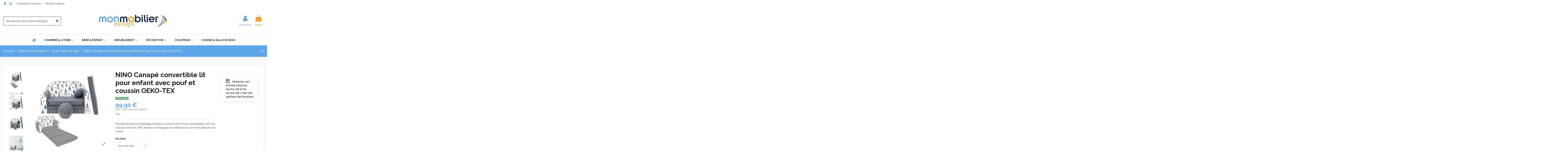

--- FILE ---
content_type: text/html; charset=utf-8
request_url: https://www.monmobilierdesign.fr/jouet-eveil-1er-age/950-nino-canape-convertible-lit-pour-enfant-avec-pouf-et-coussin.html
body_size: 32839
content:
<!doctype html>
<html lang="fr">

<head>
    
        
  <meta charset="utf-8">


  <meta http-equiv="x-ua-compatible" content="ie=edge">



  


  
  



  <title>Canapé en mousse enfant convertible lit avec coussin et pouf  OEKO-TEX</title>
  
    
  
  
    <link rel="preconnect" href="https://fonts.googleapis.com">
<link rel="preconnect" href="https://fonts.gstatic.com" crossorigin>

  
  <meta name="description" content="Petit divan pour enfant 2 places transformable en lit avec ses 3 matelas à bandes velcro. Déhoussable, lavable. Simple à plier et déplier. Léger et confortable.">
  <meta name="keywords" content="">
    
      <link rel="canonical" href="https://www.monmobilierdesign.fr/jouet-eveil-1er-age/950-nino-canape-convertible-lit-pour-enfant-avec-pouf-et-coussin.html">
    

  
      

  
     <script type="application/ld+json">
 {
   "@context": "https://schema.org",
   "@type": "Organization",
   "name" : "Mon mobilier Design",
   "url" : "https://www.monmobilierdesign.fr/"
       ,"logo": {
       "@type": "ImageObject",
       "url":"https://www.monmobilierdesign.fr/img/logo-17298515172.jpg"
     }
    }
</script>

<script type="application/ld+json">
  {
    "@context": "https://schema.org",
    "@type": "WebPage",
    "isPartOf": {
      "@type": "WebSite",
      "url":  "https://www.monmobilierdesign.fr/",
      "name": "Mon mobilier Design"
    },
    "name": "Canapé en mousse enfant convertible lit avec coussin et pouf  OEKO-TEX",
    "url":  "https://www.monmobilierdesign.fr/jouet-eveil-1er-age/950-nino-canape-convertible-lit-pour-enfant-avec-pouf-et-coussin.html"
  }
</script>


  <script type="application/ld+json">
    {
      "@context": "https://schema.org",
      "@type": "BreadcrumbList",
      "itemListElement": [
                  {
            "@type": "ListItem",
            "position": 1,
            "name": "Accueil",
            "item": "https://www.monmobilierdesign.fr/"
          },              {
            "@type": "ListItem",
            "position": 2,
            "name": "Enfant &amp; puériculture",
            "item": "https://www.monmobilierdesign.fr/87-enfant-puericulture"
          },              {
            "@type": "ListItem",
            "position": 3,
            "name": "Jouet - éveil 1er âge",
            "item": "https://www.monmobilierdesign.fr/91-jouet-eveil-1er-age"
          },              {
            "@type": "ListItem",
            "position": 4,
            "name": "NINO Canapé convertible lit pour enfant avec pouf et coussin OEKO-TEX",
            "item": "https://www.monmobilierdesign.fr/jouet-eveil-1er-age/950-1923-nino-canape-convertible-lit-pour-enfant-avec-pouf-et-coussin.html#/modele_taille-gris_avec_tipi"
          }          ]
    }
  </script>


  

  
        <script type="application/ld+json">
  {
    "@context": "https://schema.org/",
    "@type": "Product",
    "@id": "#product-snippet-id",
    "name": "NINO Canapé convertible lit pour enfant avec pouf et coussin OEKO-TEX",
    "description": "Petit divan pour enfant 2 places transformable en lit avec ses 3 matelas à bandes velcro. Déhoussable, lavable. Simple à plier et déplier. Léger et confortable.",
    "category": "Jouet - éveil 1er âge",
    "image" :"https://www.monmobilierdesign.fr/10346-home_default/nino-canape-convertible-lit-pour-enfant-avec-pouf-et-coussin.jpg",    "sku": "950",
    "mpn": "950"
        ,
    "brand": {
      "@type": "Brand",
      "name": "WELOX"
    }
            ,
    "weight": {
        "@context": "https://schema.org",
        "@type": "QuantitativeValue",
        "value": "6.000000",
        "unitCode": "kg"
    }
        ,
    "offers": {
      "@type": "Offer",
      "priceCurrency": "EUR",
      "name": "NINO Canapé convertible lit pour enfant avec pouf et coussin OEKO-TEX",
      "price": "99.9",
      "url": "https://www.monmobilierdesign.fr/jouet-eveil-1er-age/950-1923-nino-canape-convertible-lit-pour-enfant-avec-pouf-et-coussin.html#/432-modele_taille-gris_avec_tipi",
      "priceValidUntil": "2026-02-12",
              "image": ["https://www.monmobilierdesign.fr/10346-thickbox_default/nino-canape-convertible-lit-pour-enfant-avec-pouf-et-coussin.jpg","https://www.monmobilierdesign.fr/10364-thickbox_default/nino-canape-convertible-lit-pour-enfant-avec-pouf-et-coussin.jpg","https://www.monmobilierdesign.fr/10382-thickbox_default/nino-canape-convertible-lit-pour-enfant-avec-pouf-et-coussin.jpg","https://www.monmobilierdesign.fr/10400-thickbox_default/nino-canape-convertible-lit-pour-enfant-avec-pouf-et-coussin.jpg","https://www.monmobilierdesign.fr/10418-thickbox_default/nino-canape-convertible-lit-pour-enfant-avec-pouf-et-coussin.jpg"],
            "sku": "950",
      "mpn": "950",
                                "availability": "https://schema.org/InStock",
      "seller": {
        "@type": "Organization",
        "name": "Mon mobilier Design"
      }
    }
      }
</script>


  
    
  



    <meta property="og:type" content="product">
    <meta property="og:url" content="https://www.monmobilierdesign.fr/jouet-eveil-1er-age/950-nino-canape-convertible-lit-pour-enfant-avec-pouf-et-coussin.html">
    <meta property="og:title" content="Canapé en mousse enfant convertible lit avec coussin et pouf  OEKO-TEX">
    <meta property="og:site_name" content="Mon mobilier Design">
    <meta property="og:description" content="Petit divan pour enfant 2 places transformable en lit avec ses 3 matelas à bandes velcro. Déhoussable, lavable. Simple à plier et déplier. Léger et confortable.">
            <meta property="og:image" content="https://www.monmobilierdesign.fr/10346-thickbox_default/nino-canape-convertible-lit-pour-enfant-avec-pouf-et-coussin.jpg">
        <meta property="og:image:width" content="1100">
        <meta property="og:image:height" content="1422">
    




      <meta name="viewport" content="width=device-width, initial-scale=1">
  


  <meta name="theme-color" content="#5fa5ea">
  <meta name="msapplication-navbutton-color" content="#5fa5ea">


  <link rel="icon" type="image/vnd.microsoft.icon" href="https://www.monmobilierdesign.fr/img/favicon-2.ico?1729851517">
  <link rel="shortcut icon" type="image/x-icon" href="https://www.monmobilierdesign.fr/img/favicon-2.ico?1729851517">
      <link rel="apple-touch-icon" href="/img/cms/apple-touch-icon.png">
        <link rel="icon" sizes="192x192" href="/img/cms/android-chrome-192x192.png">
  




    <link rel="stylesheet" href="/modules/ps_checkout/views/css/payments.css?version=8.5.0.6" type="text/css" media="all">
  <link rel="stylesheet" href="https://cdn.jsdelivr.net/npm/@alma/widgets@4.x.x/dist/widgets.min.css" type="text/css" media="all">
  <link rel="stylesheet" href="https://www.monmobilierdesign.fr/themes/warehouse/assets/cache/theme-7fd290144.css" type="text/css" media="all">




<link rel="preload" as="font"
      href="https://www.monmobilierdesign.fr/themes/warehouse/assets/css/font-awesome/fonts/fontawesome-webfont.woff?v=4.7.0"
      type="font/woff" crossorigin="anonymous">
<link rel="preload" as="font"
      href="https://www.monmobilierdesign.fr/themes/warehouse/assets/css/font-awesome/fonts/fontawesome-webfont.woff2?v=4.7.0"
      type="font/woff2" crossorigin="anonymous">


<link  rel="preload stylesheet"  as="style" href="https://www.monmobilierdesign.fr/themes/warehouse/assets/css/font-awesome/css/font-awesome-preload.css"
       type="text/css" crossorigin="anonymous">





  

  <script>
        var elementorFrontendConfig = {"isEditMode":"","stretchedSectionContainer":"","instagramToken":false,"is_rtl":false,"ajax_csfr_token_url":"https:\/\/www.monmobilierdesign.fr\/module\/iqitelementor\/Actions?process=handleCsfrToken&ajax=1"};
        var iqitTheme = {"rm_sticky":"0","rm_breakpoint":0,"op_preloader":"0","cart_style":"floating","cart_confirmation":"modal","h_layout":"2","f_fixed":"","f_layout":"1","h_absolute":"0","h_sticky":"header","hw_width":"inherit","mm_content":"desktop","hm_submenu_width":"default","h_search_type":"full","pl_lazyload":true,"pl_infinity":true,"pl_rollover":true,"pl_crsl_autoplay":false,"pl_slider_ld":5,"pl_slider_d":5,"pl_slider_t":3,"pl_slider_p":2,"pp_thumbs":"leftd","pp_zoom":"inner","pp_image_layout":"carousel","pp_tabs":"tabh","pl_grid_qty":true};
        var iqitcountdown_days = "j";
        var iqitextendedproduct = {"speed":"70","hook":"modal"};
        var iqitfdc_from = 0;
        var iqitmegamenu = {"sticky":"false","containerSelector":"#wrapper > .container"};
        var prestashop = {"cart":{"products":[],"totals":{"total":{"type":"total","label":"Total","amount":0,"value":"0,00\u00a0\u20ac"},"total_including_tax":{"type":"total","label":"Total TTC","amount":0,"value":"0,00\u00a0\u20ac"},"total_excluding_tax":{"type":"total","label":"Total HT :","amount":0,"value":"0,00\u00a0\u20ac"}},"subtotals":{"products":{"type":"products","label":"Sous-total","amount":0,"value":"0,00\u00a0\u20ac"},"discounts":null,"shipping":{"type":"shipping","label":"Livraison","amount":0,"value":""},"tax":null},"products_count":0,"summary_string":"0 articles","vouchers":{"allowed":1,"added":[]},"discounts":[],"minimalPurchase":0.01,"minimalPurchaseRequired":"Un montant total de 0,01\u00a0\u20ac HT minimum est requis pour valider votre commande. Le montant actuel de votre commande est de 0,00\u00a0\u20ac HT."},"currency":{"id":1,"name":"Euro","iso_code":"EUR","iso_code_num":"978","sign":"\u20ac"},"customer":{"lastname":null,"firstname":null,"email":null,"birthday":null,"newsletter":null,"newsletter_date_add":null,"optin":null,"website":null,"company":null,"siret":null,"ape":null,"is_logged":false,"gender":{"type":null,"name":null},"addresses":[]},"country":{"id_zone":28,"id_currency":0,"call_prefix":33,"iso_code":"FR","active":"1","contains_states":"0","need_identification_number":"0","need_zip_code":"1","zip_code_format":"NNNNN","display_tax_label":"1","name":"France","id":8},"language":{"name":"Fran\u00e7ais (French)","iso_code":"fr","locale":"fr-FR","language_code":"fr","active":"1","is_rtl":"0","date_format_lite":"d\/m\/Y","date_format_full":"d\/m\/Y H:i:s","id":1},"page":{"title":"","canonical":"https:\/\/www.monmobilierdesign.fr\/jouet-eveil-1er-age\/950-nino-canape-convertible-lit-pour-enfant-avec-pouf-et-coussin.html","meta":{"title":"Canap\u00e9 en mousse enfant convertible lit avec coussin et pouf  OEKO-TEX","description":"Petit divan pour enfant 2 places transformable en lit avec ses 3 matelas \u00e0 bandes velcro. D\u00e9houssable, lavable. Simple \u00e0 plier et d\u00e9plier. L\u00e9ger et confortable.","keywords":"","robots":"index"},"page_name":"product","body_classes":{"lang-fr":true,"lang-rtl":false,"country-FR":true,"currency-EUR":true,"layout-full-width":true,"page-product":true,"tax-display-enabled":true,"page-customer-account":false,"product-id-950":true,"product-NINO Canap\u00e9 convertible lit pour enfant avec pouf et coussin OEKO-TEX":true,"product-id-category-91":true,"product-id-manufacturer-75":true,"product-id-supplier-49":true,"product-available-for-order":true},"admin_notifications":[],"password-policy":{"feedbacks":{"0":"Tr\u00e8s faible","1":"Faible","2":"Moyenne","3":"Fort","4":"Tr\u00e8s fort","Straight rows of keys are easy to guess":"Les suites de touches sur le clavier sont faciles \u00e0 deviner","Short keyboard patterns are easy to guess":"Les mod\u00e8les courts sur le clavier sont faciles \u00e0 deviner.","Use a longer keyboard pattern with more turns":"Utilisez une combinaison de touches plus longue et plus complexe.","Repeats like \"aaa\" are easy to guess":"Les r\u00e9p\u00e9titions (ex. : \"aaa\") sont faciles \u00e0 deviner.","Repeats like \"abcabcabc\" are only slightly harder to guess than \"abc\"":"Les r\u00e9p\u00e9titions (ex. : \"abcabcabc\") sont seulement un peu plus difficiles \u00e0 deviner que \"abc\".","Sequences like abc or 6543 are easy to guess":"Les s\u00e9quences (ex. : abc ou 6543) sont faciles \u00e0 deviner.","Recent years are easy to guess":"Les ann\u00e9es r\u00e9centes sont faciles \u00e0 deviner.","Dates are often easy to guess":"Les dates sont souvent faciles \u00e0 deviner.","This is a top-10 common password":"Ce mot de passe figure parmi les 10 mots de passe les plus courants.","This is a top-100 common password":"Ce mot de passe figure parmi les 100 mots de passe les plus courants.","This is a very common password":"Ceci est un mot de passe tr\u00e8s courant.","This is similar to a commonly used password":"Ce mot de passe est similaire \u00e0 un mot de passe couramment utilis\u00e9.","A word by itself is easy to guess":"Un mot seul est facile \u00e0 deviner.","Names and surnames by themselves are easy to guess":"Les noms et les surnoms seuls sont faciles \u00e0 deviner.","Common names and surnames are easy to guess":"Les noms et les pr\u00e9noms courants sont faciles \u00e0 deviner.","Use a few words, avoid common phrases":"Utilisez quelques mots, \u00e9vitez les phrases courantes.","No need for symbols, digits, or uppercase letters":"Pas besoin de symboles, de chiffres ou de majuscules.","Avoid repeated words and characters":"\u00c9viter de r\u00e9p\u00e9ter les mots et les caract\u00e8res.","Avoid sequences":"\u00c9viter les s\u00e9quences.","Avoid recent years":"\u00c9vitez les ann\u00e9es r\u00e9centes.","Avoid years that are associated with you":"\u00c9vitez les ann\u00e9es qui vous sont associ\u00e9es.","Avoid dates and years that are associated with you":"\u00c9vitez les dates et les ann\u00e9es qui vous sont associ\u00e9es.","Capitalization doesn't help very much":"Les majuscules ne sont pas tr\u00e8s utiles.","All-uppercase is almost as easy to guess as all-lowercase":"Un mot de passe tout en majuscules est presque aussi facile \u00e0 deviner qu'un mot de passe tout en minuscules.","Reversed words aren't much harder to guess":"Les mots invers\u00e9s ne sont pas beaucoup plus difficiles \u00e0 deviner.","Predictable substitutions like '@' instead of 'a' don't help very much":"Les substitutions pr\u00e9visibles comme '\"@\" au lieu de \"a\" n'aident pas beaucoup.","Add another word or two. Uncommon words are better.":"Ajoutez un autre mot ou deux. Pr\u00e9f\u00e9rez les mots peu courants."}}},"shop":{"name":"Mon mobilier Design","logo":"https:\/\/www.monmobilierdesign.fr\/img\/logo-17298515172.jpg","stores_icon":"https:\/\/www.monmobilierdesign.fr\/img\/logo_stores.png","favicon":"https:\/\/www.monmobilierdesign.fr\/img\/favicon-2.ico"},"core_js_public_path":"\/themes\/","urls":{"base_url":"https:\/\/www.monmobilierdesign.fr\/","current_url":"https:\/\/www.monmobilierdesign.fr\/jouet-eveil-1er-age\/950-nino-canape-convertible-lit-pour-enfant-avec-pouf-et-coussin.html","shop_domain_url":"https:\/\/www.monmobilierdesign.fr","img_ps_url":"https:\/\/www.monmobilierdesign.fr\/img\/","img_cat_url":"https:\/\/www.monmobilierdesign.fr\/img\/c\/","img_lang_url":"https:\/\/www.monmobilierdesign.fr\/img\/l\/","img_prod_url":"https:\/\/www.monmobilierdesign.fr\/img\/p\/","img_manu_url":"https:\/\/www.monmobilierdesign.fr\/img\/m\/","img_sup_url":"https:\/\/www.monmobilierdesign.fr\/img\/su\/","img_ship_url":"https:\/\/www.monmobilierdesign.fr\/img\/s\/","img_store_url":"https:\/\/www.monmobilierdesign.fr\/img\/st\/","img_col_url":"https:\/\/www.monmobilierdesign.fr\/img\/co\/","img_url":"https:\/\/www.monmobilierdesign.fr\/themes\/warehouse\/assets\/img\/","css_url":"https:\/\/www.monmobilierdesign.fr\/themes\/warehouse\/assets\/css\/","js_url":"https:\/\/www.monmobilierdesign.fr\/themes\/warehouse\/assets\/js\/","pic_url":"https:\/\/www.monmobilierdesign.fr\/upload\/","theme_assets":"https:\/\/www.monmobilierdesign.fr\/themes\/warehouse\/assets\/","theme_dir":"https:\/\/www.monmobilierdesign.fr\/themes\/warehouse\/","pages":{"address":"https:\/\/www.monmobilierdesign.fr\/adresse","addresses":"https:\/\/www.monmobilierdesign.fr\/adresses","authentication":"https:\/\/www.monmobilierdesign.fr\/authentification","manufacturer":"https:\/\/www.monmobilierdesign.fr\/fabricants","cart":"https:\/\/www.monmobilierdesign.fr\/panier","category":"https:\/\/www.monmobilierdesign.fr\/index.php?controller=category","cms":"https:\/\/www.monmobilierdesign.fr\/index.php?controller=cms","contact":"https:\/\/www.monmobilierdesign.fr\/contactez-nous","discount":"https:\/\/www.monmobilierdesign.fr\/bons-de-reduction","guest_tracking":"https:\/\/www.monmobilierdesign.fr\/suivi-commande-invite","history":"https:\/\/www.monmobilierdesign.fr\/historique-des-commandes","identity":"https:\/\/www.monmobilierdesign.fr\/identite","index":"https:\/\/www.monmobilierdesign.fr\/","my_account":"https:\/\/www.monmobilierdesign.fr\/mon-compte","order_confirmation":"https:\/\/www.monmobilierdesign.fr\/confirmation-commande","order_detail":"https:\/\/www.monmobilierdesign.fr\/index.php?controller=order-detail","order_follow":"https:\/\/www.monmobilierdesign.fr\/details-de-la-commande","order":"https:\/\/www.monmobilierdesign.fr\/commande","order_return":"https:\/\/www.monmobilierdesign.fr\/index.php?controller=order-return","order_slip":"https:\/\/www.monmobilierdesign.fr\/avoirs","pagenotfound":"https:\/\/www.monmobilierdesign.fr\/page-introuvable","password":"https:\/\/www.monmobilierdesign.fr\/mot-de-passe-oublie","pdf_invoice":"https:\/\/www.monmobilierdesign.fr\/index.php?controller=pdf-invoice","pdf_order_return":"https:\/\/www.monmobilierdesign.fr\/index.php?controller=pdf-order-return","pdf_order_slip":"https:\/\/www.monmobilierdesign.fr\/index.php?controller=pdf-order-slip","prices_drop":"https:\/\/www.monmobilierdesign.fr\/index.php?controller=prices-drop","product":"https:\/\/www.monmobilierdesign.fr\/index.php?controller=product","registration":"https:\/\/www.monmobilierdesign.fr\/index.php?controller=registration","search":"https:\/\/www.monmobilierdesign.fr\/rechercher","sitemap":"https:\/\/www.monmobilierdesign.fr\/plan-du-site","stores":"https:\/\/www.monmobilierdesign.fr\/magasins","supplier":"https:\/\/www.monmobilierdesign.fr\/index.php?controller=supplier","new_products":"https:\/\/www.monmobilierdesign.fr\/nouveaux-produits","brands":"https:\/\/www.monmobilierdesign.fr\/fabricants","register":"https:\/\/www.monmobilierdesign.fr\/index.php?controller=registration","order_login":"https:\/\/www.monmobilierdesign.fr\/commande?login=1"},"alternative_langs":[],"actions":{"logout":"https:\/\/www.monmobilierdesign.fr\/?mylogout="},"no_picture_image":{"bySize":{"small_default":{"url":"https:\/\/www.monmobilierdesign.fr\/img\/p\/fr-default-small_default.jpg","width":98,"height":127},"cart_default":{"url":"https:\/\/www.monmobilierdesign.fr\/img\/p\/fr-default-cart_default.jpg","width":125,"height":162},"home_default":{"url":"https:\/\/www.monmobilierdesign.fr\/img\/p\/fr-default-home_default.jpg","width":236,"height":305},"large_default":{"url":"https:\/\/www.monmobilierdesign.fr\/img\/p\/fr-default-large_default.jpg","width":381,"height":492},"medium_default":{"url":"https:\/\/www.monmobilierdesign.fr\/img\/p\/fr-default-medium_default.jpg","width":452,"height":584},"thickbox_default":{"url":"https:\/\/www.monmobilierdesign.fr\/img\/p\/fr-default-thickbox_default.jpg","width":1100,"height":1422}},"small":{"url":"https:\/\/www.monmobilierdesign.fr\/img\/p\/fr-default-small_default.jpg","width":98,"height":127},"medium":{"url":"https:\/\/www.monmobilierdesign.fr\/img\/p\/fr-default-large_default.jpg","width":381,"height":492},"large":{"url":"https:\/\/www.monmobilierdesign.fr\/img\/p\/fr-default-thickbox_default.jpg","width":1100,"height":1422},"legend":""}},"configuration":{"display_taxes_label":true,"display_prices_tax_incl":true,"is_catalog":false,"show_prices":true,"opt_in":{"partner":false},"quantity_discount":{"type":"discount","label":"Remise sur prix unitaire"},"voucher_enabled":1,"return_enabled":1},"field_required":[],"breadcrumb":{"links":[{"title":"Accueil","url":"https:\/\/www.monmobilierdesign.fr\/"},{"title":"Enfant & pu\u00e9riculture","url":"https:\/\/www.monmobilierdesign.fr\/87-enfant-puericulture"},{"title":"Jouet - \u00e9veil 1er \u00e2ge","url":"https:\/\/www.monmobilierdesign.fr\/91-jouet-eveil-1er-age"},{"title":"NINO Canap\u00e9 convertible lit pour enfant avec pouf et coussin OEKO-TEX","url":"https:\/\/www.monmobilierdesign.fr\/jouet-eveil-1er-age\/950-1923-nino-canape-convertible-lit-pour-enfant-avec-pouf-et-coussin.html#\/modele_taille-gris_avec_tipi"}],"count":4},"link":{"protocol_link":"https:\/\/","protocol_content":"https:\/\/"},"time":1769558690,"static_token":"634ede1ed49aa4cabb679c558b7c7974","token":"c6e07c6e398c8308ecbf70197543057f","debug":false};
        var prestashopFacebookAjaxController = "https:\/\/www.monmobilierdesign.fr\/module\/ps_facebook\/Ajax";
        var psemailsubscription_subscription = "https:\/\/www.monmobilierdesign.fr\/module\/ps_emailsubscription\/subscription";
      </script>



  <script type="text/javascript">
	var asap_display = 0;
	
		var adod_text_single_date = "Livraison estimée avec ce transporteur le";
		var adod_text_dates = "Livraison estimée avec ce transporteur entre le";
		var adod_text_and = "et le";
	
</script>
                <style type="text/css">
                    .page-my-account #content .links #history-link {
                        display: none!important;
                    }
                </style>


    
            <meta property="product:pretax_price:amount" content="83.25">
        <meta property="product:pretax_price:currency" content="EUR">
        <meta property="product:price:amount" content="99.9">
        <meta property="product:price:currency" content="EUR">
                <meta property="product:weight:value" content="6.000000">
        <meta property="product:weight:units" content="kg">
    
    

    </head>

<body id="product" class="lang-fr country-fr currency-eur layout-full-width page-product tax-display-enabled product-id-950 product-nino-canape-convertible-lit-pour-enfant-avec-pouf-et-coussin-oeko-tex product-id-category-91 product-id-manufacturer-75 product-id-supplier-49 product-available-for-order body-desktop-header-style-w-2">


    




    


<main id="main-page-content"  >
    
            

    <header id="header" class="desktop-header-style-w-2">
        
            
  <div class="header-banner">
    
  </div>




            <div class="container">
        <nav class="header-nav">
    
        <div class="row justify-content-between">
            <div class="col col-auto col-md left-nav">
                 <div class="d-inline-block"> 

<ul class="social-links _topbar" itemscope itemtype="https://schema.org/Organization" itemid="#store-organization">
    <li class="facebook"><a itemprop="sameAs" href="https://www.facebook.com/monmobilierdesign/" target="_blank" rel="noreferrer noopener"><i class="fa fa-facebook fa-fw" aria-hidden="true"></i></a></li>    <li class="instagram"><a itemprop="sameAs" href="https://www.instagram.com/monmobilierdesign/" target="_blank" rel="noreferrer noopener"><i class="fa fa-instagram fa-fw" aria-hidden="true"></i></a></li>            </ul>

 </div>                             <div class="block-iqitlinksmanager block-iqitlinksmanager-2 block-links-inline d-inline-block">
            <ul>
                                                            <li>
                            <a
                                    href="https://www.monmobilierdesign.fr/content/1-expedition-livraison"
                                    title="Consultez les conditions d&#039;expédition et de livraison de Mon Mobilier Design pour la France et l&#039;étranger. MonMobilierDesign, ameublement à prix discount !"                                                                >
                                Expédition &amp; livraison
                            </a>
                        </li>
                                                                                <li>
                            <a
                                    href="https://www.monmobilierdesign.fr/content/2-mentions-legales"
                                    title="Mentions légales du site MonMobilierDesign, produits maison."                                                                >
                                Mentions légales
                            </a>
                        </li>
                                                </ul>
        </div>
    
            </div>
            <div class="col col-auto center-nav text-center">
                
             </div>
            <div class="col col-auto col-md right-nav text-right">
                
             </div>
        </div>

                        </nav>
            </div>
        



<div id="desktop-header" class="desktop-header-style-2">
    
            
<div class="header-top">
    <div id="desktop-header-container" class="container">
        <div class="row align-items-center">
                            <div class="col col-header-left">
                                        <!-- Block search module TOP -->

<!-- Block search module TOP -->
<div id="search_widget" class="search-widget" data-search-controller-url="https://www.monmobilierdesign.fr/module/iqitsearch/searchiqit">
    <form method="get" action="https://www.monmobilierdesign.fr/module/iqitsearch/searchiqit">
        <div class="input-group">
            <input type="text" name="s" value="" data-all-text="Voir tous les résultats"
                   data-blog-text="Blog post"
                   data-product-text="."
                   data-brands-text="Marque"
                   autocomplete="off" autocorrect="off" autocapitalize="off" spellcheck="false"
                   placeholder="Rechercher dans notre catalogue" class="form-control form-search-control" />
            <button type="submit" class="search-btn">
                <i class="fa fa-search"></i>
            </button>
        </div>
    </form>
</div>
<!-- /Block search module TOP -->

<!-- /Block search module TOP -->


                    
                </div>
                <div class="col col-header-center text-center">
                    <div id="desktop_logo">
                        
  <a href="https://www.monmobilierdesign.fr/">
    <img class="logo img-fluid"
         src="https://www.monmobilierdesign.fr/img/logo-17298515172.jpg"
          srcset="/img/cms/4.jpg 2x"         alt="Mon mobilier Design"
         width="365"
         height="71"
    >
  </a>

                    </div>
                    
                </div>
                        <div class="col  col-header-right">
                <div class="row no-gutters justify-content-end">

                    
                                            <div id="header-user-btn" class="col col-auto header-btn-w header-user-btn-w">
            <a href="https://www.monmobilierdesign.fr/authentification?back=https%3A%2F%2Fwww.monmobilierdesign.fr%2Fjouet-eveil-1er-age%2F950-nino-canape-convertible-lit-pour-enfant-avec-pouf-et-coussin.html"
           title="Identifiez-vous"
           rel="nofollow" class="header-btn header-user-btn">
            <i class="fa fa-user fa-fw icon" aria-hidden="true"></i>
            <span class="title">Connexion</span>
        </a>
    </div>









                                        

                    

                                            
                                                    <div id="ps-shoppingcart-wrapper" class="col col-auto">
    <div id="ps-shoppingcart"
         class="header-btn-w header-cart-btn-w ps-shoppingcart dropdown">
         <div id="blockcart" class="blockcart cart-preview"
         data-refresh-url="//www.monmobilierdesign.fr/module/ps_shoppingcart/ajax">
        <a id="cart-toogle" class="cart-toogle header-btn header-cart-btn" data-toggle="dropdown" data-display="static">
            <i class="fa fa-shopping-bag fa-fw icon" aria-hidden="true"><span class="cart-products-count-btn  d-none">0</span></i>
            <span class="info-wrapper">
            <span class="title">Panier</span>
            <span class="cart-toggle-details">
            <span class="text-faded cart-separator"> / </span>
                            Vide
                        </span>
            </span>
        </a>
        <div id="_desktop_blockcart-content" class="dropdown-menu-custom dropdown-menu">
    <div id="blockcart-content" class="blockcart-content" >
        <div class="cart-title">
            <span class="modal-title">Panier</span>
            <button type="button" id="js-cart-close" class="close">
                <span>×</span>
            </button>
            <hr>
        </div>
                    <span class="no-items">Il n'y a pas d'article dans votre panier</span>
            </div>
</div> </div>




    </div>
</div>
                                                
                                    </div>
                
            </div>
            <div class="col-12">
                <div class="row">
                    
                </div>
            </div>
        </div>
    </div>
</div>
<div class="container iqit-megamenu-container"><div id="iqitmegamenu-wrapper" class="iqitmegamenu-wrapper iqitmegamenu-all">
	<div class="container container-iqitmegamenu">
		<div id="iqitmegamenu-horizontal" class="iqitmegamenu  clearfix" role="navigation">

						
			<nav id="cbp-hrmenu" class="cbp-hrmenu cbp-horizontal cbp-hrsub-narrow">
				<ul>
											<li id="cbp-hrmenu-tab-17"
							class="cbp-hrmenu-tab cbp-hrmenu-tab-17 cbp-onlyicon ">
							<a href="https://www.monmobilierdesign.fr/" class="nav-link" 
										>
										

										<span class="cbp-tab-title"> <i
												class="icon fa fa-home cbp-mainlink-icon"></i>
											</span>
																			</a>
																</li>
												<li id="cbp-hrmenu-tab-12"
							class="cbp-hrmenu-tab cbp-hrmenu-tab-12  cbp-has-submeu">
							<a href="https://www.monmobilierdesign.fr/116-chambre-literie" class="nav-link" 
										>
										

										<span class="cbp-tab-title">
											Chambre & literie											<i class="fa fa-angle-down cbp-submenu-aindicator"></i></span>
																			</a>
																			<div class="cbp-hrsub col-12">
											<div class="cbp-hrsub-inner">
												<div class="container iqitmegamenu-submenu-container">
													
																																													




<div class="row menu_row menu-element  first_rows menu-element-id-1">
                

                                                




    <div class="col-3 cbp-menu-column cbp-menu-element menu-element-id-2 ">
        <div class="cbp-menu-column-inner">
                        
                
                
                    
                                                    <div class="row cbp-categories-row">
                                                                                                            <div class="col-12">
                                            <div class="cbp-category-link-w"><a href="https://www.monmobilierdesign.fr/123-sommier"
                                                                                class="cbp-column-title nav-link cbp-category-title">Sommier</a>
                                                                                                                                            </div>
                                        </div>
                                                                                                </div>
                                            
                
            

            
            </div>    </div>
                                    




    <div class="col-3 cbp-menu-column cbp-menu-element menu-element-id-7 ">
        <div class="cbp-menu-column-inner">
                        
                
                
                    
                                                    <div class="row cbp-categories-row">
                                                                                                            <div class="col-12">
                                            <div class="cbp-category-link-w"><a href="https://www.monmobilierdesign.fr/125-mobilier"
                                                                                class="cbp-column-title nav-link cbp-category-title">Mobilier</a>
                                                                                                                                            </div>
                                        </div>
                                                                                                </div>
                                            
                
            

            
            </div>    </div>
                                    




    <div class="col-3 cbp-menu-column cbp-menu-element menu-element-id-9 ">
        <div class="cbp-menu-column-inner">
                        
                
                
                    
                                                    <div class="row cbp-categories-row">
                                                                                                            <div class="col-12">
                                            <div class="cbp-category-link-w"><a href="https://www.monmobilierdesign.fr/124-lit"
                                                                                class="cbp-column-title nav-link cbp-category-title">Lit</a>
                                                                                                                                            </div>
                                        </div>
                                                                                                </div>
                                            
                
            

            
            </div>    </div>
                                    




    <div class="col-3 cbp-menu-column cbp-menu-element menu-element-id-8 ">
        <div class="cbp-menu-column-inner">
                        
                
                
                    
                                                    <div class="row cbp-categories-row">
                                                                                                            <div class="col-12">
                                            <div class="cbp-category-link-w"><a href="https://www.monmobilierdesign.fr/127-accessoires"
                                                                                class="cbp-column-title nav-link cbp-category-title">Accessoires</a>
                                                                                                                                            </div>
                                        </div>
                                                                                                </div>
                                            
                
            

            
            </div>    </div>
                            
                </div>
																													
																									</div>
											</div>
										</div>
																</li>
												<li id="cbp-hrmenu-tab-13"
							class="cbp-hrmenu-tab cbp-hrmenu-tab-13  cbp-has-submeu">
							<a href="https://www.monmobilierdesign.fr/117-bebe-enfant" class="nav-link" 
										>
										

										<span class="cbp-tab-title">
											Bébé & enfant											<i class="fa fa-angle-down cbp-submenu-aindicator"></i></span>
																			</a>
																			<div class="cbp-hrsub col-12">
											<div class="cbp-hrsub-inner">
												<div class="container iqitmegamenu-submenu-container">
													
																																													




<div class="row menu_row menu-element  first_rows menu-element-id-1">
                

                                                




    <div class="col-3 cbp-menu-column cbp-menu-element menu-element-id-2 ">
        <div class="cbp-menu-column-inner">
                        
                
                
                    
                                                    <div class="row cbp-categories-row">
                                                                                                            <div class="col-12">
                                            <div class="cbp-category-link-w"><a href="https://www.monmobilierdesign.fr/128-chambre-bebe"
                                                                                class="cbp-column-title nav-link cbp-category-title">Chambre bébé</a>
                                                                                                                                                    
    <ul class="cbp-links cbp-category-tree"><li ><div class="cbp-category-link-w"><a href="https://www.monmobilierdesign.fr/131-lit-bebe">Lit bébé</a></div></li><li ><div class="cbp-category-link-w"><a href="https://www.monmobilierdesign.fr/132-commode-bebe">Commode bébé</a></div></li><li ><div class="cbp-category-link-w"><a href="https://www.monmobilierdesign.fr/133-chambre-complete">Chambre complète</a></div></li></ul>

                                                                                            </div>
                                        </div>
                                                                                                </div>
                                            
                
            

            
            </div>    </div>
                                    




    <div class="col-3 cbp-menu-column cbp-menu-element menu-element-id-3 ">
        <div class="cbp-menu-column-inner">
                        
                
                
                    
                                                    <div class="row cbp-categories-row">
                                                                                                            <div class="col-12">
                                            <div class="cbp-category-link-w"><a href="https://www.monmobilierdesign.fr/129-chambre-enfant"
                                                                                class="cbp-column-title nav-link cbp-category-title">Chambre enfant</a>
                                                                                                                                                    
    <ul class="cbp-links cbp-category-tree"><li ><div class="cbp-category-link-w"><a href="https://www.monmobilierdesign.fr/134-lit-enfant">Lit enfant</a></div></li><li ><div class="cbp-category-link-w"><a href="https://www.monmobilierdesign.fr/135-commode">Commode</a></div></li></ul>

                                                                                            </div>
                                        </div>
                                                                                                </div>
                                            
                
            

            
            </div>    </div>
                                    




    <div class="col-3 cbp-menu-column cbp-menu-element menu-element-id-4 ">
        <div class="cbp-menu-column-inner">
                        
                
                
                    
                                                    <div class="row cbp-categories-row">
                                                                                                            <div class="col-12">
                                            <div class="cbp-category-link-w"><a href="https://www.monmobilierdesign.fr/130-mobilier"
                                                                                class="cbp-column-title nav-link cbp-category-title">Mobilier</a>
                                                                                                                                                    
    <ul class="cbp-links cbp-category-tree"><li ><div class="cbp-category-link-w"><a href="https://www.monmobilierdesign.fr/136-chaise-haute">Chaise haute</a></div></li><li ><div class="cbp-category-link-w"><a href="https://www.monmobilierdesign.fr/137-table-a-langer">Table à langer</a></div></li><li ><div class="cbp-category-link-w"><a href="https://www.monmobilierdesign.fr/138-canape">Canapé</a></div></li><li  class="cbp-hrsub-haslevel2" ><div class="cbp-category-link-w"><a href="https://www.monmobilierdesign.fr/139-rangement">Rangement</a>
    <ul class="cbp-hrsub-level2"><li ><div class="cbp-category-link-w"><a href="https://www.monmobilierdesign.fr/142-armoire">Armoire</a></div></li><li ><div class="cbp-category-link-w"><a href="https://www.monmobilierdesign.fr/143-bibliotheque">Bibliothèque</a></div></li><li ><div class="cbp-category-link-w"><a href="https://www.monmobilierdesign.fr/144-etageres">Étagères</a></div></li></ul>
</div></li><li ><div class="cbp-category-link-w"><a href="https://www.monmobilierdesign.fr/140-parc-bebe">Parc bébé</a></div></li><li ><div class="cbp-category-link-w"><a href="https://www.monmobilierdesign.fr/141-accessoires">Accessoires</a></div></li></ul>

                                                                                            </div>
                                        </div>
                                                                                                </div>
                                            
                
            

            
            </div>    </div>
                                    




    <div class="col-3 cbp-menu-column cbp-menu-element menu-element-id-5 ">
        <div class="cbp-menu-column-inner">
                        
                
                
                    
                                                    <div class="row cbp-categories-row">
                                                                                                            <div class="col-12">
                                            <div class="cbp-category-link-w"><a href="https://www.monmobilierdesign.fr/237-nos-collections"
                                                                                class="cbp-column-title nav-link cbp-category-title">Nos collections</a>
                                                                                                                                                    
    <ul class="cbp-links cbp-category-tree"><li ><div class="cbp-category-link-w"><a href="https://www.monmobilierdesign.fr/238-amelia">AMELIA</a></div></li><li ><div class="cbp-category-link-w"><a href="https://www.monmobilierdesign.fr/239-blanka">BLANKA</a></div></li><li ><div class="cbp-category-link-w"><a href="https://www.monmobilierdesign.fr/240-dalia">DALIA</a></div></li><li ><div class="cbp-category-link-w"><a href="https://www.monmobilierdesign.fr/241-pauline">PAULINE</a></div></li><li ><div class="cbp-category-link-w"><a href="https://www.monmobilierdesign.fr/242-sofie">SOFIE</a></div></li><li ><div class="cbp-category-link-w"><a href="https://www.monmobilierdesign.fr/255-olivia">OLIVIA</a></div></li><li ><div class="cbp-category-link-w"><a href="https://www.monmobilierdesign.fr/256-karolina">KAROLINA</a></div></li></ul>

                                                                                            </div>
                                        </div>
                                                                                                </div>
                                            
                
            

            
            </div>    </div>
                            
                </div>
																													
																									</div>
											</div>
										</div>
																</li>
												<li id="cbp-hrmenu-tab-15"
							class="cbp-hrmenu-tab cbp-hrmenu-tab-15  cbp-has-submeu">
							<a href="https://www.monmobilierdesign.fr/119-ameublement" class="nav-link" 
										>
										

										<span class="cbp-tab-title">
											Ameublement											<i class="fa fa-angle-down cbp-submenu-aindicator"></i></span>
																			</a>
																			<div class="cbp-hrsub col-12">
											<div class="cbp-hrsub-inner">
												<div class="container iqitmegamenu-submenu-container">
													
																																													




<div class="row menu_row menu-element  first_rows menu-element-id-1">
                

                                                




    <div class="col-4 cbp-menu-column cbp-menu-element menu-element-id-2 ">
        <div class="cbp-menu-column-inner">
                        
                
                
                    
                                                    <div class="row cbp-categories-row">
                                                                                                            <div class="col-12">
                                            <div class="cbp-category-link-w"><a href="https://www.monmobilierdesign.fr/149-salon-salle-a-manger"
                                                                                class="cbp-column-title nav-link cbp-category-title">Salon &amp; salle à manger</a>
                                                                                                                                                    
    <ul class="cbp-links cbp-category-tree"><li ><div class="cbp-category-link-w"><a href="https://www.monmobilierdesign.fr/151-mobilier">Mobilier</a></div></li><li ><div class="cbp-category-link-w"><a href="https://www.monmobilierdesign.fr/152-fauteuil">Fauteuil</a></div></li><li ><div class="cbp-category-link-w"><a href="https://www.monmobilierdesign.fr/153-pouf">Pouf</a></div></li><li  class="cbp-hrsub-haslevel2" ><div class="cbp-category-link-w"><a href="https://www.monmobilierdesign.fr/154-table">Table</a>
    <ul class="cbp-hrsub-level2"><li ><div class="cbp-category-link-w"><a href="https://www.monmobilierdesign.fr/157-table-basse">Table basse</a></div></li><li ><div class="cbp-category-link-w"><a href="https://www.monmobilierdesign.fr/158-table-de-salle-a-manger">Table de salle à manger</a></div></li></ul>
</div></li><li ><div class="cbp-category-link-w"><a href="https://www.monmobilierdesign.fr/155-buffet">Buffet</a></div></li><li ><div class="cbp-category-link-w"><a href="https://www.monmobilierdesign.fr/156-vitrine-bibliotheque">Vitrine &amp; bibliothèque</a></div></li></ul>

                                                                                            </div>
                                        </div>
                                                                                                </div>
                                            
                
            

            
            </div>    </div>
                                    




    <div class="col-4 cbp-menu-column cbp-menu-element menu-element-id-3 ">
        <div class="cbp-menu-column-inner">
                        
                
                
                    
                                                    <div class="row cbp-categories-row">
                                                                                                            <div class="col-12">
                                            <div class="cbp-category-link-w"><a href="https://www.monmobilierdesign.fr/150-bureau-et-rangement"
                                                                                class="cbp-column-title nav-link cbp-category-title">Bureau et rangement</a>
                                                                                                                                            </div>
                                        </div>
                                                                                                </div>
                                            
                
            

            
            </div>    </div>
                                    




    <div class="col-4 cbp-menu-column cbp-menu-element menu-element-id-4 ">
        <div class="cbp-menu-column-inner">
                        
                
                
                    
                                                    <div class="row cbp-categories-row">
                                                                                                            <div class="col-12">
                                            <div class="cbp-category-link-w"><a href="https://www.monmobilierdesign.fr/243-nos-collections"
                                                                                class="cbp-column-title nav-link cbp-category-title">Nos collections</a>
                                                                                                                                                    
    <ul class="cbp-links cbp-category-tree"><li ><div class="cbp-category-link-w"><a href="https://www.monmobilierdesign.fr/244-roma">ROMA</a></div></li><li ><div class="cbp-category-link-w"><a href="https://www.monmobilierdesign.fr/245-artiz">ARTIZ</a></div></li><li ><div class="cbp-category-link-w"><a href="https://www.monmobilierdesign.fr/252-candy">CANDY</a></div></li><li ><div class="cbp-category-link-w"><a href="https://www.monmobilierdesign.fr/257-parii">PARII</a></div></li><li ><div class="cbp-category-link-w"><a href="https://www.monmobilierdesign.fr/258-bruno">BRUNO</a></div></li></ul>

                                                                                            </div>
                                        </div>
                                                                                                </div>
                                            
                
            

            
            </div>    </div>
                            
                </div>
																													
																									</div>
											</div>
										</div>
																</li>
												<li id="cbp-hrmenu-tab-14"
							class="cbp-hrmenu-tab cbp-hrmenu-tab-14  cbp-has-submeu">
							<a href="https://www.monmobilierdesign.fr/118-decoration" class="nav-link" 
										>
										

										<span class="cbp-tab-title">
											Décoration											<i class="fa fa-angle-down cbp-submenu-aindicator"></i></span>
																			</a>
																			<div class="cbp-hrsub col-12">
											<div class="cbp-hrsub-inner">
												<div class="container iqitmegamenu-submenu-container">
													
																																													




<div class="row menu_row menu-element  first_rows menu-element-id-1">
                

                                                




    <div class="col-4 cbp-menu-column cbp-menu-element menu-element-id-2 ">
        <div class="cbp-menu-column-inner">
                        
                
                
                    
                                                    <div class="row cbp-categories-row">
                                                                                                            <div class="col-12">
                                            <div class="cbp-category-link-w"><a href="https://www.monmobilierdesign.fr/146-rideau-et-tringles"
                                                                                class="cbp-column-title nav-link cbp-category-title">Rideau et tringles</a>
                                                                                                                                            </div>
                                        </div>
                                                                                                </div>
                                            
                
            

            
            </div>    </div>
                                    




    <div class="col-4 cbp-menu-column cbp-menu-element menu-element-id-3 ">
        <div class="cbp-menu-column-inner">
                        
                
                
                    
                                                    <div class="row cbp-categories-row">
                                                                                                            <div class="col-12">
                                            <div class="cbp-category-link-w"><a href="https://www.monmobilierdesign.fr/147-tapis"
                                                                                class="cbp-column-title nav-link cbp-category-title">Tapis</a>
                                                                                                                                            </div>
                                        </div>
                                                                                                </div>
                                            
                
            

            
            </div>    </div>
                                    




    <div class="col-4 cbp-menu-column cbp-menu-element menu-element-id-4 ">
        <div class="cbp-menu-column-inner">
                        
                
                
                    
                                                    <div class="row cbp-categories-row">
                                                                                                            <div class="col-12">
                                            <div class="cbp-category-link-w"><a href="https://www.monmobilierdesign.fr/148-accessoires"
                                                                                class="cbp-column-title nav-link cbp-category-title">Accessoires</a>
                                                                                                                                            </div>
                                        </div>
                                                                                                </div>
                                            
                
            

            
            </div>    </div>
                            
                </div>
																													
																									</div>
											</div>
										</div>
																</li>
												<li id="cbp-hrmenu-tab-28"
							class="cbp-hrmenu-tab cbp-hrmenu-tab-28  cbp-has-submeu">
							<a href="https://www.monmobilierdesign.fr/121-chauffage" class="nav-link" 
										>
										

										<span class="cbp-tab-title">
											Chauffage											<i class="fa fa-angle-down cbp-submenu-aindicator"></i></span>
																			</a>
																			<div class="cbp-hrsub col-12">
											<div class="cbp-hrsub-inner">
												<div class="container iqitmegamenu-submenu-container">
													
																																													




<div class="row menu_row menu-element  first_rows menu-element-id-1">
                

                                                




    <div class="col-3 cbp-menu-column cbp-menu-element menu-element-id-2 ">
        <div class="cbp-menu-column-inner">
                        
                
                
                    
                                                    <div class="row cbp-categories-row">
                                                                                                            <div class="col-12">
                                            <div class="cbp-category-link-w"><a href="https://www.monmobilierdesign.fr/159-poele"
                                                                                class="cbp-column-title nav-link cbp-category-title">Poêle</a>
                                                                                                                                            </div>
                                        </div>
                                                                                                </div>
                                            
                
            

            
            </div>    </div>
                                    




    <div class="col-3 cbp-menu-column cbp-menu-element menu-element-id-3 ">
        <div class="cbp-menu-column-inner">
                        
                
                
                    
                                                    <div class="row cbp-categories-row">
                                                                                                            <div class="col-12">
                                            <div class="cbp-category-link-w"><a href="https://www.monmobilierdesign.fr/160-brasero"
                                                                                class="cbp-column-title nav-link cbp-category-title">Brasero</a>
                                                                                                                                            </div>
                                        </div>
                                                                                                </div>
                                            
                
            

            
            </div>    </div>
                                    




    <div class="col-3 cbp-menu-column cbp-menu-element menu-element-id-4 ">
        <div class="cbp-menu-column-inner">
                        
                
                
                    
                                                    <div class="row cbp-categories-row">
                                                                                                            <div class="col-12">
                                            <div class="cbp-category-link-w"><a href="https://www.monmobilierdesign.fr/161-conduit"
                                                                                class="cbp-column-title nav-link cbp-category-title">Conduit</a>
                                                                                                                                            </div>
                                        </div>
                                                                                                </div>
                                            
                
            

            
            </div>    </div>
                                    




    <div class="col-3 cbp-menu-column cbp-menu-element menu-element-id-5 ">
        <div class="cbp-menu-column-inner">
                        
                
                
                    
                                                    <div class="row cbp-categories-row">
                                                                                                            <div class="col-12">
                                            <div class="cbp-category-link-w"><a href="https://www.monmobilierdesign.fr/162-bois"
                                                                                class="cbp-column-title nav-link cbp-category-title">Bois</a>
                                                                                                                                            </div>
                                        </div>
                                                                                                </div>
                                            
                
            

            
            </div>    </div>
                                    




    <div class="col-3 cbp-menu-column cbp-menu-element menu-element-id-6 ">
        <div class="cbp-menu-column-inner">
                        
                
                
                    
                                                    <div class="row cbp-categories-row">
                                                                                                            <div class="col-12">
                                            <div class="cbp-category-link-w"><a href="https://www.monmobilierdesign.fr/163-nettoyage-accessoires"
                                                                                class="cbp-column-title nav-link cbp-category-title">Nettoyage &amp; accessoires</a>
                                                                                                                                            </div>
                                        </div>
                                                                                                </div>
                                            
                
            

            
            </div>    </div>
                            
                </div>
																													
																									</div>
											</div>
										</div>
																</li>
												<li id="cbp-hrmenu-tab-16"
							class="cbp-hrmenu-tab cbp-hrmenu-tab-16 ">
							<a href="https://www.monmobilierdesign.fr/120-cuisine-salle-de-bain" class="nav-link" 
										>
										

										<span class="cbp-tab-title">
											Cuisine & salle de bain</span>
																			</a>
																</li>
											</ul>
				</nav>
			</div>
		</div>
		<div id="sticky-cart-wrapper"></div>
	</div>

		<div id="_desktop_iqitmegamenu-mobile">
		<div id="iqitmegamenu-mobile"
			class="mobile-menu js-mobile-menu  h-100  d-flex flex-column">

			<div class="mm-panel__header  mobile-menu__header-wrapper px-2 py-2">
				<div class="mobile-menu__header js-mobile-menu__header">

					<button type="button" class="mobile-menu__back-btn js-mobile-menu__back-btn btn">
						<span aria-hidden="true" class="fa fa-angle-left  align-middle mr-4"></span>
						<span class="mobile-menu__title js-mobile-menu__title paragraph-p1 align-middle"></span>
					</button>
					
				</div>
				<button type="button" class="btn btn-icon mobile-menu__close js-mobile-menu__close" aria-label="Close"
					data-toggle="dropdown">
					<span aria-hidden="true" class="fa fa-times"></span>
				</button>
			</div>

			<div class="position-relative mobile-menu__content flex-grow-1 mx-c16 my-c24 ">
				<ul
					class="position-absolute h-100  w-100  m-0 mm-panel__scroller mobile-menu__scroller px-4 py-4">
					<li class="mobile-menu__above-content"></li>
						
		
																	<li
										class="d-flex align-items-center mobile-menu__tab mobile-menu__tab--id-17  js-mobile-menu__tab">
										<a class="flex-fill mobile-menu__link 
												
											 
																				" href="https://www.monmobilierdesign.fr/"  >
											 
												<i class="icon fa fa-home mobile-menu__tab-icon"></i>
																						
											
											<span class="js-mobile-menu__tab-title">Accueil</span>

																					</a>
										
										
																														</li>
																	<li
										class="d-flex align-items-center mobile-menu__tab mobile-menu__tab--id-12  mobile-menu__tab--has-submenu js-mobile-menu__tab--has-submenu js-mobile-menu__tab">
										<a class="flex-fill mobile-menu__link 
												
											js-mobile-menu__link--has-submenu 
																				" href="https://www.monmobilierdesign.fr/116-chambre-literie"  >
																						
											
											<span class="js-mobile-menu__tab-title">Chambre & literie</span>

																					</a>
																					<span class="mobile-menu__arrow js-mobile-menu__link--has-submenu">
												<i class="fa fa-angle-right expand-icon" aria-hidden="true"></i>
											</span>
										
										
																							<div class="mobile-menu__submenu mobile-menu__submenu--panel px-4 py-4 js-mobile-menu__submenu">
																											




    <div class="mobile-menu__row  mobile-menu__row--id-1">

            

                                    




        <div
            class="mobile-menu__column mobile-menu__column--id-2">
                
            
            
                
                                                                                                        <div class="cbp-category-link-w mobile-menu__column-categories">
                                    <a href="https://www.monmobilierdesign.fr/123-sommier" class="mobile-menu__column-title">Sommier</a>
                                                                                                        </div>

                                                    
                                    
            
        

        
                </div>                            




        <div
            class="mobile-menu__column mobile-menu__column--id-7">
                
            
            
                
                                                                                                        <div class="cbp-category-link-w mobile-menu__column-categories">
                                    <a href="https://www.monmobilierdesign.fr/125-mobilier" class="mobile-menu__column-title">Mobilier</a>
                                                                                                        </div>

                                                    
                                    
            
        

        
                </div>                            




        <div
            class="mobile-menu__column mobile-menu__column--id-9">
                
            
            
                
                                                                                                        <div class="cbp-category-link-w mobile-menu__column-categories">
                                    <a href="https://www.monmobilierdesign.fr/124-lit" class="mobile-menu__column-title">Lit</a>
                                                                                                        </div>

                                                    
                                    
            
        

        
                </div>                            




        <div
            class="mobile-menu__column mobile-menu__column--id-8">
                
            
            
                
                                                                                                        <div class="cbp-category-link-w mobile-menu__column-categories">
                                    <a href="https://www.monmobilierdesign.fr/127-accessoires" class="mobile-menu__column-title">Accessoires</a>
                                                                                                        </div>

                                                    
                                    
            
        

        
                </div>                    
        </div>																									</div>
																														</li>
																	<li
										class="d-flex align-items-center mobile-menu__tab mobile-menu__tab--id-13  mobile-menu__tab--has-submenu js-mobile-menu__tab--has-submenu js-mobile-menu__tab">
										<a class="flex-fill mobile-menu__link 
												
											js-mobile-menu__link--has-submenu 
																				" href="https://www.monmobilierdesign.fr/117-bebe-enfant"  >
																						
											
											<span class="js-mobile-menu__tab-title">Bébé & enfant</span>

																					</a>
																					<span class="mobile-menu__arrow js-mobile-menu__link--has-submenu">
												<i class="fa fa-angle-right expand-icon" aria-hidden="true"></i>
											</span>
										
										
																							<div class="mobile-menu__submenu mobile-menu__submenu--panel px-4 py-4 js-mobile-menu__submenu">
																											




    <div class="mobile-menu__row  mobile-menu__row--id-1">

            

                                    




        <div
            class="mobile-menu__column mobile-menu__column--id-2">
                
            
            
                
                                                                                                        <div class="cbp-category-link-w mobile-menu__column-categories">
                                    <a href="https://www.monmobilierdesign.fr/128-chambre-bebe" class="mobile-menu__column-title">Chambre bébé</a>
                                                                                                                
    <ul class="mobile-menu__links-list mobile-menu__links-list--lvl-1 "><li class="mobile-menu__links-list-li" ><a href="https://www.monmobilierdesign.fr/131-lit-bebe" class="text-reset">Lit bébé</a></li><li class="mobile-menu__links-list-li" ><a href="https://www.monmobilierdesign.fr/132-commode-bebe" class="text-reset">Commode bébé</a></li><li class="mobile-menu__links-list-li" ><a href="https://www.monmobilierdesign.fr/133-chambre-complete" class="text-reset">Chambre complète</a></li></ul>

                                                                    </div>

                                                    
                                    
            
        

        
                </div>                            




        <div
            class="mobile-menu__column mobile-menu__column--id-3">
                
            
            
                
                                                                                                        <div class="cbp-category-link-w mobile-menu__column-categories">
                                    <a href="https://www.monmobilierdesign.fr/129-chambre-enfant" class="mobile-menu__column-title">Chambre enfant</a>
                                                                                                                
    <ul class="mobile-menu__links-list mobile-menu__links-list--lvl-1 "><li class="mobile-menu__links-list-li" ><a href="https://www.monmobilierdesign.fr/134-lit-enfant" class="text-reset">Lit enfant</a></li><li class="mobile-menu__links-list-li" ><a href="https://www.monmobilierdesign.fr/135-commode" class="text-reset">Commode</a></li></ul>

                                                                    </div>

                                                    
                                    
            
        

        
                </div>                            




        <div
            class="mobile-menu__column mobile-menu__column--id-4">
                
            
            
                
                                                                                                        <div class="cbp-category-link-w mobile-menu__column-categories">
                                    <a href="https://www.monmobilierdesign.fr/130-mobilier" class="mobile-menu__column-title">Mobilier</a>
                                                                                                                
    <ul class="mobile-menu__links-list mobile-menu__links-list--lvl-1 "><li class="mobile-menu__links-list-li" ><a href="https://www.monmobilierdesign.fr/136-chaise-haute" class="text-reset">Chaise haute</a></li><li class="mobile-menu__links-list-li" ><a href="https://www.monmobilierdesign.fr/137-table-a-langer" class="text-reset">Table à langer</a></li><li class="mobile-menu__links-list-li" ><a href="https://www.monmobilierdesign.fr/138-canape" class="text-reset">Canapé</a></li><li class="mobile-menu__links-list-li" ><a href="https://www.monmobilierdesign.fr/139-rangement" class="text-reset">Rangement</a><span class="cursor-pointer ml-3 p-0 mobile-menu__subcat-expander js-mobile-menu__subcat-expander"><i class="fa fa-angle-down mobile-menu__subcat-expander-icon-down"></i><i class="fa fa-angle-up mobile-menu__subcat-expander-icon-up"></i></span>
    <ul class="mobile-menu__links-list mobile-menu__links-list--lvl-hidden mobile-menu__links-list--lvl-2"><li class="mobile-menu__links-list-li" ><a href="https://www.monmobilierdesign.fr/142-armoire" class="text-reset">Armoire</a></li><li class="mobile-menu__links-list-li" ><a href="https://www.monmobilierdesign.fr/143-bibliotheque" class="text-reset">Bibliothèque</a></li><li class="mobile-menu__links-list-li" ><a href="https://www.monmobilierdesign.fr/144-etageres" class="text-reset">Étagères</a></li></ul>
</li><li class="mobile-menu__links-list-li" ><a href="https://www.monmobilierdesign.fr/140-parc-bebe" class="text-reset">Parc bébé</a></li><li class="mobile-menu__links-list-li" ><a href="https://www.monmobilierdesign.fr/141-accessoires" class="text-reset">Accessoires</a></li></ul>

                                                                    </div>

                                                    
                                    
            
        

        
                </div>                            




        <div
            class="mobile-menu__column mobile-menu__column--id-5">
                
            
            
                
                                                                                                        <div class="cbp-category-link-w mobile-menu__column-categories">
                                    <a href="https://www.monmobilierdesign.fr/237-nos-collections" class="mobile-menu__column-title">Nos collections</a>
                                                                                                                
    <ul class="mobile-menu__links-list mobile-menu__links-list--lvl-1 "><li class="mobile-menu__links-list-li" ><a href="https://www.monmobilierdesign.fr/238-amelia" class="text-reset">AMELIA</a></li><li class="mobile-menu__links-list-li" ><a href="https://www.monmobilierdesign.fr/239-blanka" class="text-reset">BLANKA</a></li><li class="mobile-menu__links-list-li" ><a href="https://www.monmobilierdesign.fr/240-dalia" class="text-reset">DALIA</a></li><li class="mobile-menu__links-list-li" ><a href="https://www.monmobilierdesign.fr/241-pauline" class="text-reset">PAULINE</a></li><li class="mobile-menu__links-list-li" ><a href="https://www.monmobilierdesign.fr/242-sofie" class="text-reset">SOFIE</a></li><li class="mobile-menu__links-list-li" ><a href="https://www.monmobilierdesign.fr/255-olivia" class="text-reset">OLIVIA</a></li><li class="mobile-menu__links-list-li" ><a href="https://www.monmobilierdesign.fr/256-karolina" class="text-reset">KAROLINA</a></li></ul>

                                                                    </div>

                                                    
                                    
            
        

        
                </div>                    
        </div>																									</div>
																														</li>
																	<li
										class="d-flex align-items-center mobile-menu__tab mobile-menu__tab--id-15  mobile-menu__tab--has-submenu js-mobile-menu__tab--has-submenu js-mobile-menu__tab">
										<a class="flex-fill mobile-menu__link 
												
											js-mobile-menu__link--has-submenu 
																				" href="https://www.monmobilierdesign.fr/119-ameublement"  >
																						
											
											<span class="js-mobile-menu__tab-title">Ameublement</span>

																					</a>
																					<span class="mobile-menu__arrow js-mobile-menu__link--has-submenu">
												<i class="fa fa-angle-right expand-icon" aria-hidden="true"></i>
											</span>
										
										
																							<div class="mobile-menu__submenu mobile-menu__submenu--panel px-4 py-4 js-mobile-menu__submenu">
																											




    <div class="mobile-menu__row  mobile-menu__row--id-1">

            

                                    




        <div
            class="mobile-menu__column mobile-menu__column--id-2">
                
            
            
                
                                                                                                        <div class="cbp-category-link-w mobile-menu__column-categories">
                                    <a href="https://www.monmobilierdesign.fr/149-salon-salle-a-manger" class="mobile-menu__column-title">Salon &amp; salle à manger</a>
                                                                                                                
    <ul class="mobile-menu__links-list mobile-menu__links-list--lvl-1 "><li class="mobile-menu__links-list-li" ><a href="https://www.monmobilierdesign.fr/151-mobilier" class="text-reset">Mobilier</a></li><li class="mobile-menu__links-list-li" ><a href="https://www.monmobilierdesign.fr/152-fauteuil" class="text-reset">Fauteuil</a></li><li class="mobile-menu__links-list-li" ><a href="https://www.monmobilierdesign.fr/153-pouf" class="text-reset">Pouf</a></li><li class="mobile-menu__links-list-li" ><a href="https://www.monmobilierdesign.fr/154-table" class="text-reset">Table</a><span class="cursor-pointer ml-3 p-0 mobile-menu__subcat-expander js-mobile-menu__subcat-expander"><i class="fa fa-angle-down mobile-menu__subcat-expander-icon-down"></i><i class="fa fa-angle-up mobile-menu__subcat-expander-icon-up"></i></span>
    <ul class="mobile-menu__links-list mobile-menu__links-list--lvl-hidden mobile-menu__links-list--lvl-2"><li class="mobile-menu__links-list-li" ><a href="https://www.monmobilierdesign.fr/157-table-basse" class="text-reset">Table basse</a></li><li class="mobile-menu__links-list-li" ><a href="https://www.monmobilierdesign.fr/158-table-de-salle-a-manger" class="text-reset">Table de salle à manger</a></li></ul>
</li><li class="mobile-menu__links-list-li" ><a href="https://www.monmobilierdesign.fr/155-buffet" class="text-reset">Buffet</a></li><li class="mobile-menu__links-list-li" ><a href="https://www.monmobilierdesign.fr/156-vitrine-bibliotheque" class="text-reset">Vitrine &amp; bibliothèque</a></li></ul>

                                                                    </div>

                                                    
                                    
            
        

        
                </div>                            




        <div
            class="mobile-menu__column mobile-menu__column--id-3">
                
            
            
                
                                                                                                        <div class="cbp-category-link-w mobile-menu__column-categories">
                                    <a href="https://www.monmobilierdesign.fr/150-bureau-et-rangement" class="mobile-menu__column-title">Bureau et rangement</a>
                                                                                                        </div>

                                                    
                                    
            
        

        
                </div>                            




        <div
            class="mobile-menu__column mobile-menu__column--id-4">
                
            
            
                
                                                                                                        <div class="cbp-category-link-w mobile-menu__column-categories">
                                    <a href="https://www.monmobilierdesign.fr/243-nos-collections" class="mobile-menu__column-title">Nos collections</a>
                                                                                                                
    <ul class="mobile-menu__links-list mobile-menu__links-list--lvl-1 "><li class="mobile-menu__links-list-li" ><a href="https://www.monmobilierdesign.fr/244-roma" class="text-reset">ROMA</a></li><li class="mobile-menu__links-list-li" ><a href="https://www.monmobilierdesign.fr/245-artiz" class="text-reset">ARTIZ</a></li><li class="mobile-menu__links-list-li" ><a href="https://www.monmobilierdesign.fr/252-candy" class="text-reset">CANDY</a></li><li class="mobile-menu__links-list-li" ><a href="https://www.monmobilierdesign.fr/257-parii" class="text-reset">PARII</a></li><li class="mobile-menu__links-list-li" ><a href="https://www.monmobilierdesign.fr/258-bruno" class="text-reset">BRUNO</a></li></ul>

                                                                    </div>

                                                    
                                    
            
        

        
                </div>                    
        </div>																									</div>
																														</li>
																	<li
										class="d-flex align-items-center mobile-menu__tab mobile-menu__tab--id-14  mobile-menu__tab--has-submenu js-mobile-menu__tab--has-submenu js-mobile-menu__tab">
										<a class="flex-fill mobile-menu__link 
												
											js-mobile-menu__link--has-submenu 
																				" href="https://www.monmobilierdesign.fr/118-decoration"  >
																						
											
											<span class="js-mobile-menu__tab-title">Décoration</span>

																					</a>
																					<span class="mobile-menu__arrow js-mobile-menu__link--has-submenu">
												<i class="fa fa-angle-right expand-icon" aria-hidden="true"></i>
											</span>
										
										
																							<div class="mobile-menu__submenu mobile-menu__submenu--panel px-4 py-4 js-mobile-menu__submenu">
																											




    <div class="mobile-menu__row  mobile-menu__row--id-1">

            

                                    




        <div
            class="mobile-menu__column mobile-menu__column--id-2">
                
            
            
                
                                                                                                        <div class="cbp-category-link-w mobile-menu__column-categories">
                                    <a href="https://www.monmobilierdesign.fr/146-rideau-et-tringles" class="mobile-menu__column-title">Rideau et tringles</a>
                                                                                                        </div>

                                                    
                                    
            
        

        
                </div>                            




        <div
            class="mobile-menu__column mobile-menu__column--id-3">
                
            
            
                
                                                                                                        <div class="cbp-category-link-w mobile-menu__column-categories">
                                    <a href="https://www.monmobilierdesign.fr/147-tapis" class="mobile-menu__column-title">Tapis</a>
                                                                                                        </div>

                                                    
                                    
            
        

        
                </div>                            




        <div
            class="mobile-menu__column mobile-menu__column--id-4">
                
            
            
                
                                                                                                        <div class="cbp-category-link-w mobile-menu__column-categories">
                                    <a href="https://www.monmobilierdesign.fr/148-accessoires" class="mobile-menu__column-title">Accessoires</a>
                                                                                                        </div>

                                                    
                                    
            
        

        
                </div>                    
        </div>																									</div>
																														</li>
																	<li
										class="d-flex align-items-center mobile-menu__tab mobile-menu__tab--id-28  mobile-menu__tab--has-submenu js-mobile-menu__tab--has-submenu js-mobile-menu__tab">
										<a class="flex-fill mobile-menu__link 
												
											js-mobile-menu__link--has-submenu 
																				" href="https://www.monmobilierdesign.fr/121-chauffage"  >
																						
											
											<span class="js-mobile-menu__tab-title">Chauffage</span>

																					</a>
																					<span class="mobile-menu__arrow js-mobile-menu__link--has-submenu">
												<i class="fa fa-angle-right expand-icon" aria-hidden="true"></i>
											</span>
										
										
																							<div class="mobile-menu__submenu mobile-menu__submenu--panel px-4 py-4 js-mobile-menu__submenu">
																											




    <div class="mobile-menu__row  mobile-menu__row--id-1">

            

                                    




        <div
            class="mobile-menu__column mobile-menu__column--id-2">
                
            
            
                
                                                                                                        <div class="cbp-category-link-w mobile-menu__column-categories">
                                    <a href="https://www.monmobilierdesign.fr/159-poele" class="mobile-menu__column-title">Poêle</a>
                                                                                                        </div>

                                                    
                                    
            
        

        
                </div>                            




        <div
            class="mobile-menu__column mobile-menu__column--id-3">
                
            
            
                
                                                                                                        <div class="cbp-category-link-w mobile-menu__column-categories">
                                    <a href="https://www.monmobilierdesign.fr/160-brasero" class="mobile-menu__column-title">Brasero</a>
                                                                                                        </div>

                                                    
                                    
            
        

        
                </div>                            




        <div
            class="mobile-menu__column mobile-menu__column--id-4">
                
            
            
                
                                                                                                        <div class="cbp-category-link-w mobile-menu__column-categories">
                                    <a href="https://www.monmobilierdesign.fr/161-conduit" class="mobile-menu__column-title">Conduit</a>
                                                                                                        </div>

                                                    
                                    
            
        

        
                </div>                            




        <div
            class="mobile-menu__column mobile-menu__column--id-5">
                
            
            
                
                                                                                                        <div class="cbp-category-link-w mobile-menu__column-categories">
                                    <a href="https://www.monmobilierdesign.fr/162-bois" class="mobile-menu__column-title">Bois</a>
                                                                                                        </div>

                                                    
                                    
            
        

        
                </div>                            




        <div
            class="mobile-menu__column mobile-menu__column--id-6">
                
            
            
                
                                                                                                        <div class="cbp-category-link-w mobile-menu__column-categories">
                                    <a href="https://www.monmobilierdesign.fr/163-nettoyage-accessoires" class="mobile-menu__column-title">Nettoyage &amp; accessoires</a>
                                                                                                        </div>

                                                    
                                    
            
        

        
                </div>                    
        </div>																									</div>
																														</li>
																	<li
										class="d-flex align-items-center mobile-menu__tab mobile-menu__tab--id-16  js-mobile-menu__tab">
										<a class="flex-fill mobile-menu__link 
												
											 
																				" href="https://www.monmobilierdesign.fr/120-cuisine-salle-de-bain"  >
																						
											
											<span class="js-mobile-menu__tab-title">Cuisine & salle de bain</span>

																					</a>
										
										
																														</li>
																		<li class="mobile-menu__below-content"> </li>
				</ul>
			</div>

			<div class="js-top-menu-bottom mobile-menu__footer justify-content-between px-4 py-4">
				

			<div class="d-flex align-items-start mobile-menu__language-currency js-mobile-menu__language-currency">

			
									

<div class="mobile-menu__language-selector d-inline-block mr-4">
    Français
    <div class="mobile-menu__language-currency-dropdown">
        <ul>
                                             </ul>
    </div>
</div>							

			
									
<div class="mobile-menu__currency-selector d-inline-block">
    EUR     €    <div class="mobile-menu__language-currency-dropdown">
        <ul>
                                                </ul>
    </div>
</div>							

			</div>


			<div class="mobile-menu__user">
			<a href="https://www.monmobilierdesign.fr/mon-compte" class="text-reset"><i class="fa fa-user" aria-hidden="true"></i>
				
									Connexion
								
			</a>
			</div>


			</div>
		</div>
	</div></div>


    </div>



    <div id="mobile-header" class="mobile-header-style-3">
                    <div class="container">
    <div class="mobile-main-bar">
        <div class="col-mobile-logo text-center">
            
  <a href="https://www.monmobilierdesign.fr/">
    <img class="logo img-fluid"
         src="https://www.monmobilierdesign.fr/img/logo-17298515172.jpg"
          srcset="/img/cms/4.jpg 2x"         alt="Mon mobilier Design"
         width="365"
         height="71"
    >
  </a>

        </div>
    </div>
</div>
<div id="mobile-header-sticky">
    <div class="mobile-buttons-bar">
        <div class="container">
            <div class="row no-gutters align-items-center row-mobile-buttons">
                <div class="col  col-mobile-btn col-mobile-btn-menu text-center col-mobile-menu-push">
                    <a class="m-nav-btn js-m-nav-btn-menu"  data-toggle="dropdown" data-display="static"><i class="fa fa-bars" aria-hidden="true"></i>
                        <span>Menu</span></a>
                    <div id="mobile_menu_click_overlay"></div>
                    <div id="_mobile_iqitmegamenu-mobile" class="text-left dropdown-menu-custom dropdown-menu"></div>
                </div>
                <div id="mobile-btn-search" class="col col-mobile-btn col-mobile-btn-search text-center">
                    <a class="m-nav-btn" data-toggle="dropdown" data-display="static"><i class="fa fa-search" aria-hidden="true"></i>
                        <span>Rechercher</span></a>
                    <div id="search-widget-mobile" class="dropdown-content dropdown-menu dropdown-mobile search-widget">
                        
                                                    
<!-- Block search module TOP -->
<form method="get" action="https://www.monmobilierdesign.fr/module/iqitsearch/searchiqit">
    <div class="input-group">
        <input type="text" name="s" value=""
               placeholder="Rechercher"
               data-all-text="Voir tous les résultats"
               data-blog-text="Blog post"
               data-product-text="."
               data-brands-text="Marque"
               autocomplete="off" autocorrect="off" autocapitalize="off" spellcheck="false"
               class="form-control form-search-control">
        <button type="submit" class="search-btn">
            <i class="fa fa-search"></i>
        </button>
    </div>
</form>
<!-- /Block search module TOP -->

                                                
                    </div>


                </div>
                <div class="col col-mobile-btn col-mobile-btn-account text-center">
                    <a href="https://www.monmobilierdesign.fr/mon-compte" class="m-nav-btn"><i class="fa fa-user" aria-hidden="true"></i>
                        <span>     
                                                            Connexion
                                                        </span></a>
                </div>

                

                                <div class="col col-mobile-btn col-mobile-btn-cart ps-shoppingcart text-center dropdown">
                   <div id="mobile-cart-wrapper">
                    <a id="mobile-cart-toogle" class="m-nav-btn" data-display="static" data-toggle="dropdown"><i class="fa fa-shopping-bag mobile-bag-icon" aria-hidden="true"><span id="mobile-cart-products-count" class="cart-products-count cart-products-count-btn">
                                
                                                                    0
                                                                
                            </span></i>
                        <span>Panier</span></a>
                    <div id="_mobile_blockcart-content" class="dropdown-menu-custom dropdown-menu"></div>
                   </div>
                </div>
                            </div>
        </div>
    </div>
</div>            </div>



        
    </header>
    

    <section id="wrapper">
        
        

<nav data-depth="4" class="breadcrumb">
            <div class="container">
                <div class="row align-items-center">
                <div class="col">
                    <ol>
                        
                            


                                 
                                                                            <li>
                                            <a href="https://www.monmobilierdesign.fr/"><span>Accueil</span></a>
                                        </li>
                                                                    

                            


                                 
                                                                            <li>
                                            <a href="https://www.monmobilierdesign.fr/87-enfant-puericulture"><span>Enfant &amp; puériculture</span></a>
                                        </li>
                                                                    

                            


                                 
                                                                            <li>
                                            <a href="https://www.monmobilierdesign.fr/91-jouet-eveil-1er-age"><span>Jouet - éveil 1er âge</span></a>
                                        </li>
                                                                    

                            


                                 
                                                                            <li>
                                            <span>NINO Canapé convertible lit pour enfant avec pouf et coussin OEKO-TEX</span>
                                        </li>
                                                                    

                                                    
                    </ol>
                </div>
                <div class="col col-auto"> <div id="iqitproductsnav">
            <a href="https://www.monmobilierdesign.fr/loisirs-creatifs/1411-4054-boite-rangement-empilable-briques-construction-jouets.html#/modele_taille-2_niveaux" title="Previous product">
           <i class="fa fa-angle-left" aria-hidden="true"></i>        </a>
                <a href="https://www.monmobilierdesign.fr/jouet-eveil-1er-age/557-1214-marmat-snow-star-traineau.html#/couleur-rouge/modele_taille-sans_dossier" title="Next product">
             <i class="fa fa-angle-right" aria-hidden="true"></i>        </a>
    </div>


</div>
            </div>
                    </div>
        </nav>


        <div id="inner-wrapper" class="container">
            
            
                
   <aside id="notifications">
        
        
        
      
  </aside>
              

            

                
    <div id="content-wrapper" class="js-content-wrapper">
        
        
    <section id="main">
        <div id="product-preloader"><i class="fa fa-circle-o-notch fa-spin"></i></div>
        <div id="main-product-wrapper" class="product-container js-product-container">
        <meta content="https://www.monmobilierdesign.fr/jouet-eveil-1er-age/950-1923-nino-canape-convertible-lit-pour-enfant-avec-pouf-et-coussin.html#/432-modele_taille-gris_avec_tipi">


        <div class="row product-info-row">
            <div class="col-md-5 col-product-image">
                
                        

                            
                                    <div class="images-container js-images-container images-container-left images-container-d-leftd ">
                    <div class="row no-gutters">
                <div class="col-2 col-left-product-thumbs">

        <div class="js-qv-mask mask">
        <div id="product-images-thumbs" class="product-images js-qv-product-images swiper-container swiper-cls-fix desktop-swiper-cls-fix-5 swiper-cls-row-fix-1 tablet-swiper-cls-fix-5 mobile-swiper-cls-fix-5 ">
            <div class="swiper-wrapper">
            
                           <div class="swiper-slide"> <div class="thumb-container js-thumb-container">
                    <picture>
                                                            <img
                            class="thumb js-thumb  selected js-thumb-selected  img-fluid swiper-lazy"
                            data-image-medium-src="https://www.monmobilierdesign.fr/10346-medium_default/nino-canape-convertible-lit-pour-enfant-avec-pouf-et-coussin.jpg"
                            data-image-large-src="https://www.monmobilierdesign.fr/10346-thickbox_default/nino-canape-convertible-lit-pour-enfant-avec-pouf-et-coussin.jpg" data-image-large-sources="{&quot;jpg&quot;:&quot;https:\/\/www.monmobilierdesign.fr\/10346-thickbox_default\/nino-canape-convertible-lit-pour-enfant-avec-pouf-et-coussin.jpg&quot;}"                            src="data:image/svg+xml,%3Csvg xmlns='http://www.w3.org/2000/svg' viewBox='0 0 452 584'%3E%3C/svg%3E"
                            data-src="https://www.monmobilierdesign.fr/10346-medium_default/nino-canape-convertible-lit-pour-enfant-avec-pouf-et-coussin.jpg"
                                                            alt="Modèle tipi gris"
                                title="Modèle tipi gris"
                                                        title="Modèle tipi gris"
                            width="452"
                            height="584"
                    >
                    </picture>
                </div> </div>
                           <div class="swiper-slide"> <div class="thumb-container js-thumb-container">
                    <picture>
                                                            <img
                            class="thumb js-thumb   img-fluid swiper-lazy"
                            data-image-medium-src="https://www.monmobilierdesign.fr/10364-medium_default/nino-canape-convertible-lit-pour-enfant-avec-pouf-et-coussin.jpg"
                            data-image-large-src="https://www.monmobilierdesign.fr/10364-thickbox_default/nino-canape-convertible-lit-pour-enfant-avec-pouf-et-coussin.jpg" data-image-large-sources="{&quot;jpg&quot;:&quot;https:\/\/www.monmobilierdesign.fr\/10364-thickbox_default\/nino-canape-convertible-lit-pour-enfant-avec-pouf-et-coussin.jpg&quot;}"                            src="data:image/svg+xml,%3Csvg xmlns='http://www.w3.org/2000/svg' viewBox='0 0 452 584'%3E%3C/svg%3E"
                            data-src="https://www.monmobilierdesign.fr/10364-medium_default/nino-canape-convertible-lit-pour-enfant-avec-pouf-et-coussin.jpg"
                                                            alt="Un coussin est fourni"
                                title="Un coussin est fourni"
                                                        title="Un coussin est fourni"
                            width="452"
                            height="584"
                    >
                    </picture>
                </div> </div>
                           <div class="swiper-slide"> <div class="thumb-container js-thumb-container">
                    <picture>
                                                            <img
                            class="thumb js-thumb   img-fluid swiper-lazy"
                            data-image-medium-src="https://www.monmobilierdesign.fr/10382-medium_default/nino-canape-convertible-lit-pour-enfant-avec-pouf-et-coussin.jpg"
                            data-image-large-src="https://www.monmobilierdesign.fr/10382-thickbox_default/nino-canape-convertible-lit-pour-enfant-avec-pouf-et-coussin.jpg" data-image-large-sources="{&quot;jpg&quot;:&quot;https:\/\/www.monmobilierdesign.fr\/10382-thickbox_default\/nino-canape-convertible-lit-pour-enfant-avec-pouf-et-coussin.jpg&quot;}"                            src="data:image/svg+xml,%3Csvg xmlns='http://www.w3.org/2000/svg' viewBox='0 0 452 584'%3E%3C/svg%3E"
                            data-src="https://www.monmobilierdesign.fr/10382-medium_default/nino-canape-convertible-lit-pour-enfant-avec-pouf-et-coussin.jpg"
                                                            alt="Entretien facile"
                                title="Entretien facile"
                                                        title="Entretien facile"
                            width="452"
                            height="584"
                    >
                    </picture>
                </div> </div>
                           <div class="swiper-slide"> <div class="thumb-container js-thumb-container">
                    <picture>
                                                            <img
                            class="thumb js-thumb   img-fluid swiper-lazy"
                            data-image-medium-src="https://www.monmobilierdesign.fr/10400-medium_default/nino-canape-convertible-lit-pour-enfant-avec-pouf-et-coussin.jpg"
                            data-image-large-src="https://www.monmobilierdesign.fr/10400-thickbox_default/nino-canape-convertible-lit-pour-enfant-avec-pouf-et-coussin.jpg" data-image-large-sources="{&quot;jpg&quot;:&quot;https:\/\/www.monmobilierdesign.fr\/10400-thickbox_default\/nino-canape-convertible-lit-pour-enfant-avec-pouf-et-coussin.jpg&quot;}"                            src="data:image/svg+xml,%3Csvg xmlns='http://www.w3.org/2000/svg' viewBox='0 0 452 584'%3E%3C/svg%3E"
                            data-src="https://www.monmobilierdesign.fr/10400-medium_default/nino-canape-convertible-lit-pour-enfant-avec-pouf-et-coussin.jpg"
                                                            alt="Moelleux et résistant"
                                title="Moelleux et résistant"
                                                        title="Moelleux et résistant"
                            width="452"
                            height="584"
                    >
                    </picture>
                </div> </div>
                           <div class="swiper-slide"> <div class="thumb-container js-thumb-container">
                    <picture>
                                                            <img
                            class="thumb js-thumb   img-fluid swiper-lazy"
                            data-image-medium-src="https://www.monmobilierdesign.fr/10418-medium_default/nino-canape-convertible-lit-pour-enfant-avec-pouf-et-coussin.jpg"
                            data-image-large-src="https://www.monmobilierdesign.fr/10418-thickbox_default/nino-canape-convertible-lit-pour-enfant-avec-pouf-et-coussin.jpg" data-image-large-sources="{&quot;jpg&quot;:&quot;https:\/\/www.monmobilierdesign.fr\/10418-thickbox_default\/nino-canape-convertible-lit-pour-enfant-avec-pouf-et-coussin.jpg&quot;}"                            src="data:image/svg+xml,%3Csvg xmlns='http://www.w3.org/2000/svg' viewBox='0 0 452 584'%3E%3C/svg%3E"
                            data-src="https://www.monmobilierdesign.fr/10418-medium_default/nino-canape-convertible-lit-pour-enfant-avec-pouf-et-coussin.jpg"
                                                            alt="Pour les petits"
                                title="Pour les petits"
                                                        title="Pour les petits"
                            width="452"
                            height="584"
                    >
                    </picture>
                </div> </div>
                        
            </div>
            <div class="swiper-button-prev swiper-button-inner-prev swiper-button-arrow"></div>
            <div class="swiper-button-next swiper-button-inner-next swiper-button-arrow"></div>
        </div>
    </div>
    
</div>                <div class="col-10 col-left-product-cover">
    <div class="product-cover">

        

    <ul class="product-flags js-product-flags">
            </ul>

        <div id="product-images-large" class="product-images-large swiper-container">
            <div class="swiper-wrapper">
            
                                                            <div class="product-lmage-large swiper-slide  js-thumb-selected">
                            <div class="easyzoom easyzoom-product">
                                <a href="https://www.monmobilierdesign.fr/10346-thickbox_default/nino-canape-convertible-lit-pour-enfant-avec-pouf-et-coussin.jpg" class="js-easyzoom-trigger" rel="nofollow"></a>
                            </div>
                            <a class="expander" data-toggle="modal" data-target="#product-modal"><span><i class="fa fa-expand" aria-hidden="true"></i></span></a>                            <picture>
                                                                                    <img
                                    data-src="https://www.monmobilierdesign.fr/10346-large_default/nino-canape-convertible-lit-pour-enfant-avec-pouf-et-coussin.jpg"
                                    data-image-large-src="https://www.monmobilierdesign.fr/10346-thickbox_default/nino-canape-convertible-lit-pour-enfant-avec-pouf-et-coussin.jpg" data-image-large-sources="{&quot;jpg&quot;:&quot;https:\/\/www.monmobilierdesign.fr\/10346-thickbox_default\/nino-canape-convertible-lit-pour-enfant-avec-pouf-et-coussin.jpg&quot;}"                                    alt="Modèle tipi gris"
                                    content="https://www.monmobilierdesign.fr/10346-large_default/nino-canape-convertible-lit-pour-enfant-avec-pouf-et-coussin.jpg"
                                    width="381"
                                    height="492"
                                    src="data:image/svg+xml,%3Csvg xmlns='http://www.w3.org/2000/svg' viewBox='0 0 381 492'%3E%3C/svg%3E"
                                    class="img-fluid swiper-lazy"
                            >
                            </picture>
                        </div>
                                            <div class="product-lmage-large swiper-slide ">
                            <div class="easyzoom easyzoom-product">
                                <a href="https://www.monmobilierdesign.fr/10364-thickbox_default/nino-canape-convertible-lit-pour-enfant-avec-pouf-et-coussin.jpg" class="js-easyzoom-trigger" rel="nofollow"></a>
                            </div>
                            <a class="expander" data-toggle="modal" data-target="#product-modal"><span><i class="fa fa-expand" aria-hidden="true"></i></span></a>                            <picture>
                                                                                    <img
                                    data-src="https://www.monmobilierdesign.fr/10364-large_default/nino-canape-convertible-lit-pour-enfant-avec-pouf-et-coussin.jpg"
                                    data-image-large-src="https://www.monmobilierdesign.fr/10364-thickbox_default/nino-canape-convertible-lit-pour-enfant-avec-pouf-et-coussin.jpg" data-image-large-sources="{&quot;jpg&quot;:&quot;https:\/\/www.monmobilierdesign.fr\/10364-thickbox_default\/nino-canape-convertible-lit-pour-enfant-avec-pouf-et-coussin.jpg&quot;}"                                    alt="Un coussin est fourni"
                                    content="https://www.monmobilierdesign.fr/10364-large_default/nino-canape-convertible-lit-pour-enfant-avec-pouf-et-coussin.jpg"
                                    width="381"
                                    height="492"
                                    src="data:image/svg+xml,%3Csvg xmlns='http://www.w3.org/2000/svg' viewBox='0 0 381 492'%3E%3C/svg%3E"
                                    class="img-fluid swiper-lazy"
                            >
                            </picture>
                        </div>
                                            <div class="product-lmage-large swiper-slide ">
                            <div class="easyzoom easyzoom-product">
                                <a href="https://www.monmobilierdesign.fr/10382-thickbox_default/nino-canape-convertible-lit-pour-enfant-avec-pouf-et-coussin.jpg" class="js-easyzoom-trigger" rel="nofollow"></a>
                            </div>
                            <a class="expander" data-toggle="modal" data-target="#product-modal"><span><i class="fa fa-expand" aria-hidden="true"></i></span></a>                            <picture>
                                                                                    <img
                                    data-src="https://www.monmobilierdesign.fr/10382-large_default/nino-canape-convertible-lit-pour-enfant-avec-pouf-et-coussin.jpg"
                                    data-image-large-src="https://www.monmobilierdesign.fr/10382-thickbox_default/nino-canape-convertible-lit-pour-enfant-avec-pouf-et-coussin.jpg" data-image-large-sources="{&quot;jpg&quot;:&quot;https:\/\/www.monmobilierdesign.fr\/10382-thickbox_default\/nino-canape-convertible-lit-pour-enfant-avec-pouf-et-coussin.jpg&quot;}"                                    alt="Entretien facile"
                                    content="https://www.monmobilierdesign.fr/10382-large_default/nino-canape-convertible-lit-pour-enfant-avec-pouf-et-coussin.jpg"
                                    width="381"
                                    height="492"
                                    src="data:image/svg+xml,%3Csvg xmlns='http://www.w3.org/2000/svg' viewBox='0 0 381 492'%3E%3C/svg%3E"
                                    class="img-fluid swiper-lazy"
                            >
                            </picture>
                        </div>
                                            <div class="product-lmage-large swiper-slide ">
                            <div class="easyzoom easyzoom-product">
                                <a href="https://www.monmobilierdesign.fr/10400-thickbox_default/nino-canape-convertible-lit-pour-enfant-avec-pouf-et-coussin.jpg" class="js-easyzoom-trigger" rel="nofollow"></a>
                            </div>
                            <a class="expander" data-toggle="modal" data-target="#product-modal"><span><i class="fa fa-expand" aria-hidden="true"></i></span></a>                            <picture>
                                                                                    <img
                                    data-src="https://www.monmobilierdesign.fr/10400-large_default/nino-canape-convertible-lit-pour-enfant-avec-pouf-et-coussin.jpg"
                                    data-image-large-src="https://www.monmobilierdesign.fr/10400-thickbox_default/nino-canape-convertible-lit-pour-enfant-avec-pouf-et-coussin.jpg" data-image-large-sources="{&quot;jpg&quot;:&quot;https:\/\/www.monmobilierdesign.fr\/10400-thickbox_default\/nino-canape-convertible-lit-pour-enfant-avec-pouf-et-coussin.jpg&quot;}"                                    alt="Moelleux et résistant"
                                    content="https://www.monmobilierdesign.fr/10400-large_default/nino-canape-convertible-lit-pour-enfant-avec-pouf-et-coussin.jpg"
                                    width="381"
                                    height="492"
                                    src="data:image/svg+xml,%3Csvg xmlns='http://www.w3.org/2000/svg' viewBox='0 0 381 492'%3E%3C/svg%3E"
                                    class="img-fluid swiper-lazy"
                            >
                            </picture>
                        </div>
                                            <div class="product-lmage-large swiper-slide ">
                            <div class="easyzoom easyzoom-product">
                                <a href="https://www.monmobilierdesign.fr/10418-thickbox_default/nino-canape-convertible-lit-pour-enfant-avec-pouf-et-coussin.jpg" class="js-easyzoom-trigger" rel="nofollow"></a>
                            </div>
                            <a class="expander" data-toggle="modal" data-target="#product-modal"><span><i class="fa fa-expand" aria-hidden="true"></i></span></a>                            <picture>
                                                                                    <img
                                    data-src="https://www.monmobilierdesign.fr/10418-large_default/nino-canape-convertible-lit-pour-enfant-avec-pouf-et-coussin.jpg"
                                    data-image-large-src="https://www.monmobilierdesign.fr/10418-thickbox_default/nino-canape-convertible-lit-pour-enfant-avec-pouf-et-coussin.jpg" data-image-large-sources="{&quot;jpg&quot;:&quot;https:\/\/www.monmobilierdesign.fr\/10418-thickbox_default\/nino-canape-convertible-lit-pour-enfant-avec-pouf-et-coussin.jpg&quot;}"                                    alt="Pour les petits"
                                    content="https://www.monmobilierdesign.fr/10418-large_default/nino-canape-convertible-lit-pour-enfant-avec-pouf-et-coussin.jpg"
                                    width="381"
                                    height="492"
                                    src="data:image/svg+xml,%3Csvg xmlns='http://www.w3.org/2000/svg' viewBox='0 0 381 492'%3E%3C/svg%3E"
                                    class="img-fluid swiper-lazy"
                            >
                            </picture>
                        </div>
                                                    
            </div>
            <div class="swiper-button-prev swiper-button-inner-prev swiper-button-arrow"></div>
            <div class="swiper-button-next swiper-button-inner-next swiper-button-arrow"></div>
        </div>
    </div>


</div>
            </div>
            </div>




                            

                            
                                <div class="after-cover-tumbnails text-center">    








</div>
                            

                            
                                <div class="after-cover-tumbnails2 mt-4"></div>
                            
                        
                
            </div>

            <div class="col-md-5 col-product-info">
                <div id="col-product-info">
                
                    <div class="product_header_container clearfix">

                        
                                                    

                        
                        <h1 class="h1 page-title"><span>NINO Canapé convertible lit pour enfant avec pouf et coussin OEKO-TEX</span></h1>
                    
                        
                                                                                

                        
                            
                        

                                                    
                                


    <div class="product-prices js-product-prices">

        
                    


                            
                                    <span id="product-availability"
                          class="js-product-availability badge  badge-success product-available">
                                        <i class="fa fa-check rtl-no-flip" aria-hidden="true"></i>
                                                     En stock
                                  </span>
                            
        

        
            <div class="">

                <div>
                    <span class="current-price"><span class="product-price current-price-value" content="99.9">
                                                                                      99,90 €
                                                    </span></span>
                                    </div>

                
                                    
            </div>
        

        
                    

        
                    

        
                            <p class="price-ecotax text-muted">Dont 1,45 € d'éco-participation
                                    </p>
                    

        

            <div class="tax-shipping-delivery-label">
                                    TTC
                                
                <div style="display:none">
    <input type="hidden" id="alma-widget-config" value='{&quot;price&quot;:&quot;[itemprop=price],#our_price_display,.modal-body .current-price-value&quot;,&quot;attrSelect&quot;:&quot;#buy_block .attribute_select&quot;,&quot;attrRadio&quot;:&quot;#buy_block .attribute_radio&quot;,&quot;colorPick&quot;:&quot;#buy_block .color_pick&quot;,&quot;quantity&quot;:&quot;#quantity_wanted&quot;,&quot;isCustom&quot;:false,&quot;position&quot;:&quot;&quot;}' />
</div>

<div class="alma-pp-container ps17">
            <div id="alma-installments-950" class="alma-widget-container" data-settings='{&quot;merchantId&quot;:&quot;merchant_11lEtJV5m66Gbs676kaCQWMGWaq6Q6Wv8K&quot;,&quot;apiMode&quot;:&quot;live&quot;,&quot;amount&quot;:9990,&quot;plans&quot;:[{&quot;installmentsCount&quot;:2,&quot;minAmount&quot;:10000,&quot;maxAmount&quot;:150000,&quot;deferredDays&quot;:0,&quot;deferredMonths&quot;:0},{&quot;installmentsCount&quot;:3,&quot;minAmount&quot;:10000,&quot;maxAmount&quot;:200000,&quot;deferredDays&quot;:0,&quot;deferredMonths&quot;:0},{&quot;installmentsCount&quot;:4,&quot;minAmount&quot;:10000,&quot;maxAmount&quot;:200000,&quot;deferredDays&quot;:0,&quot;deferredMonths&quot;:0}],&quot;refreshPrice&quot;:false,&quot;decimalSeparator&quot;:&quot;,&quot;,&quot;thousandSeparator&quot;:&quot;\u202f&quot;,&quot;showIfNotEligible&quot;:true,&quot;locale&quot;:&quot;fr&quot;}'></div>
<script type="text/javascript">window.__alma_refreshWidgets && __alma_refreshWidgets();</script>
    </div>

                                                                                                            </div>

        
            </div>






                            
                                            </div>
                

                <div class="product-information">
                    
                        <div id="product-description-short-950"
                              class="rte-content product-description"><p>Produit neuf sous emballage d'origine. Livraison en France continentale. Suivi du colis par email et SMS. Pensez à renseigner le code d'accès à l'immeuble pour le livreur. </p></div>
                    

                    
                    <div class="product-actions js-product-actions">
                        
                            <form action="https://www.monmobilierdesign.fr/panier" method="post" id="add-to-cart-or-refresh">
                                <input type="hidden" name="token" value="634ede1ed49aa4cabb679c558b7c7974">
                                <input type="hidden" name="id_product" value="950"
                                       id="product_page_product_id">
                                <input type="hidden" name="id_customization" value="0" id="product_customization_id" class="js-product-customization-id">

                                
                                    
                                    <div class="product-variants js-product-variants">

                    <div class="clearfix product-variants-item product-variants-item-11">
            <span class="form-control-label">Modèle</span>
                            <div class="custom-select2">
                <select
                        id="group_11"
                        aria-label="Modèle"
                        data-product-attribute="11"
                        name="group[11]"
                        class="form-control form-control-select">
                                            <option value="432"
                                title="Gris avec tipi" selected="selected" >Gris avec tipi

                      </option>
                                            <option value="437"
                                title="Rose avec zigzag" >Rose avec zigzag

                      </option>
                                            <option value="593"
                                title="Animaux gris" >Animaux gris

                      </option>
                                            <option value="597"
                                title="Hérissons rose clair" >Hérissons rose clair

                      </option>
                                            <option value="599"
                                title="Montagnes gris" >Montagnes gris

                      </option>
                                    </select>
                </div>
                    </div>
            </div>




                                

                                
                                                                    

                                
                                
                                    <div class="product-add-to-cart pt-3 js-product-add-to-cart">

            
            <div class="row extra-small-gutters product-quantity ">
                <div class="col col-12 col-sm-auto col-add-qty">
                    <div class="qty ">
                        <input
                                type="number"
                                name="qty"
                                id="quantity_wanted"
                                inputmode="numeric"
                                pattern="[0-9]*"
                                                                    value="1"
                                    min="1"
                                                                class="input-group "
                        >
                    </div>
                </div>
                <div class="col col-12 col-sm-auto col-add-btn ">
                    <div class="add">
                        <button
                                class="btn btn-primary btn-lg add-to-cart"
                                data-button-action="add-to-cart"
                                type="submit"
                                                        >
                            <i class="fa fa-shopping-bag fa-fw bag-icon" aria-hidden="true"></i>
                            <i class="fa fa-circle-o-notch fa-spin fa-fw spinner-icon" aria-hidden="true"></i>
                            Ajouter au panier
                        </button>

                    </div>
                </div>
                
            </div>
            
        

        
            <p class="product-minimal-quantity js-product-minimal-quantity">
                            </p>
        
    
</div>
                                

                                
                                    <section class="product-discounts js-product-discounts mb-3">
</section>


                                

                                
                            </form>
                            
                                <div class="product-additional-info js-product-additional-info">
  

      <div class="social-sharing">
      <ul>
                  <li class="facebook">
            <a href="https://www.facebook.com/sharer.php?u=https%3A%2F%2Fwww.monmobilierdesign.fr%2Fjouet-eveil-1er-age%2F950-nino-canape-convertible-lit-pour-enfant-avec-pouf-et-coussin.html" title="Partager" target="_blank" rel="nofollow noopener noreferrer">
                              <i class="fa fa-facebook" aria-hidden="true"></i>
                          </a>
          </li>
                  <li class="twitter">
            <a href="https://twitter.com/intent/tweet?text=NINO+Canap%C3%A9+convertible+lit+pour+enfant+avec+pouf+et+coussin+OEKO-TEX https%3A%2F%2Fwww.monmobilierdesign.fr%2Fjouet-eveil-1er-age%2F950-nino-canape-convertible-lit-pour-enfant-avec-pouf-et-coussin.html" title="Tweet" target="_blank" rel="nofollow noopener noreferrer">
                              <i class="fa fa-twitter" aria-hidden="true"></i>
                          </a>
          </li>
                  <li class="pinterest">
            <a href="https://www.pinterest.com/pin/create/button/?url=https%3A%2F%2Fwww.monmobilierdesign.fr%2Fjouet-eveil-1er-age%2F950-nino-canape-convertible-lit-pour-enfant-avec-pouf-et-coussin.html/&amp;media=https%3A%2F%2Fwww.monmobilierdesign.fr%2F10346%2Fnino-canape-convertible-lit-pour-enfant-avec-pouf-et-coussin.jpg&amp;description=NINO+Canap%C3%A9+convertible+lit+pour+enfant+avec+pouf+et+coussin+OEKO-TEX" title="Pinterest" target="_blank" rel="nofollow noopener noreferrer">
                              <i class="fa fa-pinterest-p" aria-hidden="true"></i>
                          </a>
          </li>
              </ul>
    </div>
  



</div>
                            
                        

                        
                            
                        

                        
                    </div>
                </div>
                </div>
            </div>

                        <div class="col-md-2 sidebar product-sidebar">

                

                <div id="advanceddateofdelivery_right_column" class="advanceddateofdelivery_container">
	<a id="advanceddateofdelivery_button" class="advanceddateofdelivery_link" href="#" onclick="return false;" rel="nofollow"  title="Delivery date">
		<i class="icon-calendar"></i>
		<span class="adod_product_page_txt">Obtenez cet article entre le %MINIMAL_DATE% et le %MAXIMAL_DATE%  &gt; Voir les options de livraison</span>
	</a>
</div>


            </div>
            
        </div>

            

                                    

    <div class="tabs product-tabs">
    <a name="products-tab-anchor" id="products-tab-anchor"> &nbsp;</a>
        <ul id="product-infos-tabs" class="nav nav-tabs">
                                        
                                            
                <li class="nav-item">
                    <a class="nav-link active" data-toggle="tab"
                       href="#description">
                        Description
                    </a>
                </li>
                        <li class="nav-item  " id="product-details-tab-nav">
                <a class="nav-link" data-toggle="tab"
                   href="#product-details-tab">
                    Détails du produit
                </a>
            </li>
            
                                        
            
                    </ul>


        <div id="product-infos-tabs-content"  class="tab-content">
                        <div class="tab-pane in active" id="description">
                
                    <div class="product-description">
                        <div class="rte-content"><h3 style="text-align:center;"><strong>Divan enfant 2 places modulable en lit </strong></h3>
<p style="text-align:center;"><strong>Existe en plusieurs modèles. </strong></p>
<p style="text-align:center;"><img src="https://admin.monmobilierdesign.fr/img/cms/NINO-CANAPE/nino-canape.jpg" alt="Différents modèles" width="700" height="700" /></p>
<p style="text-align:center;"><strong>CARACTÉRISTIQUES : </strong><br /><br />Votre enfant va adorer ce canapé convertible en lit adapté à sa taille. <br />Véritable petit cocon douillet, ce divan est parfait pour jouer, lire ou faire une petite sieste avec son lit dépliable. <br /><br />La structure, l'assise, les accoudoirs et les matelas de ce sofa sont entièrement composés de mousse, pour un maximum de confort et de douceur. Son enveloppe en tissu est certifié OEKO-TEX (ne contient pas de produits nocifs). <br /><br />Accompagné d’un coussin et d’un pouf, ce canapé convertible se transforme en lit d’appoint avec son matelas supplémentaire qui se fixe à l’aide de bandes velcro, offrant une longueur de couchage de 160 cm. Léger et simple à déplier, les enfants peuvent le déplacer et le moduler en lit facilement. <br /><br />Les couleurs vives et les motifs modernes raviront les petits comme les grands. <br /><br />Pour un entretien facile, il est entièrement déhoussable. Les housses sont lavables en machine à 30°. <br />Destiné aux enfants jusqu’à 6 ans. Fabriqué avec des matériaux de bonne qualité, il ne se déforme pas à l’usage. 100% mousse de polyuréthane. Fabriqué en Europe. <br /><br /><strong>L'ENSEMBLE CONTIENT : </strong><br /><br />- un canapé convertible 2 places <br />- un pouf <br />- un coussin <br />- un matelas <br /><br /><strong>POIDS ET DIMENSIONS : </strong><br /><br />Dimensions canapé plié: L 98 cm x l 48 cm x H 60 cm <br />Dimensions lit : L 160 cm x l 72 cm x H 8 cm <br />Poids total : 6 kg </p>
<p style="text-align:center;"><img src="https://admin.monmobilierdesign.fr/img/cms/NINO-CANAPE/canape-convertible.jpg" alt="Divan convertible enfants" width="700" height="700" /></p></div>
                                                    
                                            </div>
                
            </div>
                        <div class="tab-pane "
                 id="product-details-tab"
            >

                
                    <div id="product-details" data-product="{&quot;id_shop_default&quot;:1,&quot;id_manufacturer&quot;:75,&quot;id_supplier&quot;:49,&quot;reference&quot;:&quot;&quot;,&quot;is_virtual&quot;:&quot;0&quot;,&quot;delivery_in_stock&quot;:&quot;&quot;,&quot;delivery_out_stock&quot;:&quot;&quot;,&quot;id_category_default&quot;:91,&quot;on_sale&quot;:&quot;0&quot;,&quot;online_only&quot;:&quot;0&quot;,&quot;ecotax&quot;:1.4499996000000002,&quot;minimal_quantity&quot;:1,&quot;low_stock_threshold&quot;:null,&quot;low_stock_alert&quot;:&quot;0&quot;,&quot;price&quot;:&quot;99,90\u00a0\u20ac&quot;,&quot;unity&quot;:&quot;&quot;,&quot;unit_price&quot;:&quot;&quot;,&quot;unit_price_ratio&quot;:0,&quot;additional_shipping_cost&quot;:&quot;0.000000&quot;,&quot;customizable&quot;:0,&quot;text_fields&quot;:0,&quot;uploadable_files&quot;:0,&quot;active&quot;:&quot;1&quot;,&quot;redirect_type&quot;:&quot;404&quot;,&quot;id_type_redirected&quot;:0,&quot;available_for_order&quot;:&quot;1&quot;,&quot;available_date&quot;:null,&quot;show_condition&quot;:&quot;1&quot;,&quot;condition&quot;:&quot;new&quot;,&quot;show_price&quot;:&quot;1&quot;,&quot;indexed&quot;:&quot;1&quot;,&quot;visibility&quot;:&quot;both&quot;,&quot;cache_default_attribute&quot;:1923,&quot;advanced_stock_management&quot;:&quot;0&quot;,&quot;date_add&quot;:&quot;2022-01-17 11:45:05&quot;,&quot;date_upd&quot;:&quot;2025-12-18 11:29:38&quot;,&quot;pack_stock_type&quot;:3,&quot;meta_description&quot;:&quot;Petit divan pour enfant 2 places transformable en lit avec ses 3 matelas \u00e0 bandes velcro. D\u00e9houssable, lavable. Simple \u00e0 plier et d\u00e9plier. L\u00e9ger et confortable.&quot;,&quot;meta_keywords&quot;:&quot;&quot;,&quot;meta_title&quot;:&quot;Canap\u00e9 en mousse enfant convertible lit avec coussin et pouf  OEKO-TEX&quot;,&quot;link_rewrite&quot;:&quot;nino-canape-convertible-lit-pour-enfant-avec-pouf-et-coussin&quot;,&quot;name&quot;:&quot;NINO Canap\u00e9 convertible lit pour enfant avec pouf et coussin OEKO-TEX&quot;,&quot;description&quot;:&quot;&lt;h3 style=\&quot;text-align:center;\&quot;&gt;&lt;strong&gt;Divan\u00a0enfant 2 places modulable en lit\u00a0&lt;\/strong&gt;&lt;\/h3&gt;\n&lt;p style=\&quot;text-align:center;\&quot;&gt;&lt;strong&gt;Existe en plusieurs mod\u00e8les.\u00a0&lt;\/strong&gt;&lt;\/p&gt;\n&lt;p style=\&quot;text-align:center;\&quot;&gt;&lt;img src=\&quot;https:\/\/admin.monmobilierdesign.fr\/img\/cms\/NINO-CANAPE\/nino-canape.jpg\&quot; alt=\&quot;Diff\u00e9rents mod\u00e8les\&quot; width=\&quot;700\&quot; height=\&quot;700\&quot; \/&gt;&lt;\/p&gt;\n&lt;p style=\&quot;text-align:center;\&quot;&gt;&lt;strong&gt;CARACT\u00c9RISTIQUES\u00a0:\u00a0&lt;\/strong&gt;&lt;br \/&gt;&lt;br \/&gt;Votre enfant va adorer ce canap\u00e9 convertible en lit adapt\u00e9 \u00e0 sa taille.\u00a0&lt;br \/&gt;V\u00e9ritable petit cocon douillet, ce divan est parfait pour jouer, lire ou faire une petite sieste avec son lit d\u00e9pliable.\u00a0&lt;br \/&gt;&lt;br \/&gt;La structure, l&#039;assise, les accoudoirs et les matelas de ce sofa sont enti\u00e8rement compos\u00e9s de mousse, pour un maximum de confort et de douceur. Son enveloppe en tissu est certifi\u00e9 OEKO-TEX (ne contient pas de produits nocifs).\u00a0&lt;br \/&gt;&lt;br \/&gt;Accompagn\u00e9 d\u2019un coussin et d\u2019un pouf, ce canap\u00e9 convertible se transforme en lit d\u2019appoint avec son matelas suppl\u00e9mentaire qui se fixe \u00e0 l\u2019aide de bandes velcro, offrant une longueur de couchage de 160 cm. L\u00e9ger et simple \u00e0 d\u00e9plier, les enfants peuvent le d\u00e9placer et le moduler en lit facilement.\u00a0&lt;br \/&gt;&lt;br \/&gt;Les couleurs vives et les motifs modernes raviront les petits comme les grands.\u00a0&lt;br \/&gt;&lt;br \/&gt;Pour un entretien facile, il est enti\u00e8rement d\u00e9houssable. Les housses sont lavables en machine \u00e0 30\u00b0.\u00a0&lt;br \/&gt;Destin\u00e9 aux enfants jusqu\u2019\u00e0 6 ans. Fabriqu\u00e9 avec des mat\u00e9riaux de bonne qualit\u00e9, il ne se d\u00e9forme pas \u00e0 l\u2019usage. 100%\u00a0mousse de polyur\u00e9thane. Fabriqu\u00e9 en Europe.\u00a0&lt;br \/&gt;&lt;br \/&gt;&lt;strong&gt;L&#039;ENSEMBLE CONTIENT :\u00a0&lt;\/strong&gt;&lt;br \/&gt;&lt;br \/&gt;- un canap\u00e9 convertible 2 places\u00a0&lt;br \/&gt;- un pouf\u00a0&lt;br \/&gt;- un coussin\u00a0&lt;br \/&gt;- un matelas\u00a0&lt;br \/&gt;&lt;br \/&gt;&lt;strong&gt;POIDS ET DIMENSIONS\u00a0:\u00a0&lt;\/strong&gt;&lt;br \/&gt;&lt;br \/&gt;Dimensions canap\u00e9 pli\u00e9: L 98 cm x l 48 cm x H 60 cm\u00a0&lt;br \/&gt;Dimensions lit : L 160 cm x l 72 cm x H 8 cm\u00a0&lt;br \/&gt;Poids total : 6 kg\u00a0&lt;\/p&gt;\n&lt;p style=\&quot;text-align:center;\&quot;&gt;&lt;img src=\&quot;https:\/\/admin.monmobilierdesign.fr\/img\/cms\/NINO-CANAPE\/canape-convertible.jpg\&quot; alt=\&quot;Divan convertible enfants\&quot; width=\&quot;700\&quot; height=\&quot;700\&quot; \/&gt;&lt;\/p&gt;&quot;,&quot;description_short&quot;:&quot;&lt;p&gt;Produit neuf sous emballage d&#039;origine. Livraison en France continentale. Suivi du colis par email et SMS. Pensez \u00e0 renseigner le code d&#039;acc\u00e8s \u00e0 l&#039;immeuble pour le livreur.\u00a0&lt;\/p&gt;&quot;,&quot;available_now&quot;:&quot;En stock&quot;,&quot;available_later&quot;:&quot;&quot;,&quot;id&quot;:950,&quot;id_product&quot;:950,&quot;out_of_stock&quot;:2,&quot;new&quot;:0,&quot;id_product_attribute&quot;:1923,&quot;quantity_wanted&quot;:1,&quot;extraContent&quot;:[],&quot;allow_oosp&quot;:0,&quot;category&quot;:&quot;jouet-eveil-1er-age&quot;,&quot;category_name&quot;:&quot;Jouet - \u00e9veil 1er \u00e2ge&quot;,&quot;link&quot;:&quot;https:\/\/www.monmobilierdesign.fr\/jouet-eveil-1er-age\/950-nino-canape-convertible-lit-pour-enfant-avec-pouf-et-coussin.html&quot;,&quot;manufacturer_name&quot;:&quot;WELOX&quot;,&quot;attribute_price&quot;:-8.333333,&quot;price_tax_exc&quot;:83.25,&quot;price_without_reduction&quot;:99.9,&quot;reduction&quot;:0,&quot;specific_prices&quot;:[],&quot;quantity&quot;:19,&quot;quantity_all_versions&quot;:77,&quot;id_image&quot;:&quot;fr-default&quot;,&quot;features&quot;:[{&quot;name&quot;:&quot;delivery-standard&quot;,&quot;value&quot;:&quot;0.00&quot;,&quot;id_feature&quot;:6,&quot;position&quot;:0,&quot;id_feature_value&quot;:1772454},{&quot;name&quot;:&quot;delivery-suivie&quot;,&quot;value&quot;:&quot;0.00&quot;,&quot;id_feature&quot;:7,&quot;position&quot;:1,&quot;id_feature_value&quot;:1772455},{&quot;name&quot;:&quot;delivery-recommandee&quot;,&quot;value&quot;:&quot;0.00&quot;,&quot;id_feature&quot;:9,&quot;position&quot;:3,&quot;id_feature_value&quot;:1772456},{&quot;name&quot;:&quot;frais-additionnel&quot;,&quot;value&quot;:&quot;7.00&quot;,&quot;id_feature&quot;:10,&quot;position&quot;:5,&quot;id_feature_value&quot;:1772457},{&quot;name&quot;:&quot;ClassLogistic&quot;,&quot;value&quot;:&quot;GLS 5_10 kg&quot;,&quot;id_feature&quot;:33,&quot;position&quot;:6,&quot;id_feature_value&quot;:217874},{&quot;name&quot;:&quot;cdiscount-preparation-time&quot;,&quot;value&quot;:&quot;1&quot;,&quot;id_feature&quot;:21,&quot;position&quot;:11,&quot;id_feature_value&quot;:1772465},{&quot;name&quot;:&quot;amazonpreparationtime&quot;,&quot;value&quot;:&quot;3&quot;,&quot;id_feature&quot;:27,&quot;position&quot;:12,&quot;id_feature_value&quot;:1772471},{&quot;name&quot;:&quot;delai-minimum&quot;,&quot;value&quot;:&quot;1&quot;,&quot;id_feature&quot;:11,&quot;position&quot;:13,&quot;id_feature_value&quot;:1772458},{&quot;name&quot;:&quot;delai-maximum&quot;,&quot;value&quot;:&quot;3&quot;,&quot;id_feature&quot;:12,&quot;position&quot;:14,&quot;id_feature_value&quot;:1772459},{&quot;name&quot;:&quot;Garantie&quot;,&quot;value&quot;:&quot;2 ans&quot;,&quot;id_feature&quot;:28,&quot;position&quot;:15,&quot;id_feature_value&quot;:93510},{&quot;name&quot;:&quot;ecomobilier&quot;,&quot;value&quot;:&quot;1.45&quot;,&quot;id_feature&quot;:39,&quot;position&quot;:16,&quot;id_feature_value&quot;:1772472},{&quot;name&quot;:&quot;Code produit ecomobilier (11 chiffres)&quot;,&quot;value&quot;:&quot;09044140540&quot;,&quot;id_feature&quot;:44,&quot;position&quot;:18,&quot;id_feature_value&quot;:1772473},{&quot;name&quot;:&quot;Code \u00e9co-participation&quot;,&quot;value&quot;:&quot;114&quot;,&quot;id_feature&quot;:45,&quot;position&quot;:19,&quot;id_feature_value&quot;:1772474},{&quot;name&quot;:&quot;country&quot;,&quot;value&quot;:&quot;PL&quot;,&quot;id_feature&quot;:38,&quot;position&quot;:22,&quot;id_feature_value&quot;:767758},{&quot;name&quot;:&quot;bulletpointA&quot;,&quot;value&quot;:&quot;Canap\u00e9 2 places enfant modulable en lit avec 1 pouf, 1 coussin et 3 matelas (2 pour le divan et 3 pour le lit).&quot;,&quot;id_feature&quot;:13,&quot;position&quot;:23,&quot;id_feature_value&quot;:1772460},{&quot;name&quot;:&quot;bulletpointB&quot;,&quot;value&quot;:&quot;Bandes velcro pour tenir les matelas en mode lit. Enti\u00e8rement d\u00e9houssable. Housses lavables en machine \u00e0 30\u00b0.&quot;,&quot;id_feature&quot;:14,&quot;position&quot;:24,&quot;id_feature_value&quot;:1772461},{&quot;name&quot;:&quot;bulletpointC&quot;,&quot;value&quot;:&quot;Plusieurs mod\u00e8les disponibles. Certifi\u00e9 OEKO-TEX (fabriqu\u00e9 avec des tissus non nocifs pour la sant\u00e9).&quot;,&quot;id_feature&quot;:15,&quot;position&quot;:25,&quot;id_feature_value&quot;:1772462},{&quot;name&quot;:&quot;bulletpointD&quot;,&quot;value&quot;:&quot;100% mousse polyur\u00e9thane. Mat\u00e9riau de bonne qualit\u00e9 qui ne se d\u00e9forme pas avec le temps.&quot;,&quot;id_feature&quot;:16,&quot;position&quot;:26,&quot;id_feature_value&quot;:1772463},{&quot;name&quot;:&quot;ParentSKU&quot;,&quot;value&quot;:&quot;950&quot;,&quot;id_feature&quot;:20,&quot;position&quot;:29,&quot;id_feature_value&quot;:1772464},{&quot;name&quot;:&quot;Hauteur&quot;,&quot;value&quot;:&quot;60&quot;,&quot;id_feature&quot;:1,&quot;position&quot;:31,&quot;id_feature_value&quot;:1772450},{&quot;name&quot;:&quot;Largeur&quot;,&quot;value&quot;:&quot;98&quot;,&quot;id_feature&quot;:2,&quot;position&quot;:32,&quot;id_feature_value&quot;:1772451},{&quot;name&quot;:&quot;Profondeur&quot;,&quot;value&quot;:&quot;48&quot;,&quot;id_feature&quot;:3,&quot;position&quot;:33,&quot;id_feature_value&quot;:1772452},{&quot;name&quot;:&quot;Poids&quot;,&quot;value&quot;:&quot;6&quot;,&quot;id_feature&quot;:4,&quot;position&quot;:34,&quot;id_feature_value&quot;:1772453},{&quot;name&quot;:&quot;keywordA&quot;,&quot;value&quot;:&quot;Canap\u00e9&quot;,&quot;id_feature&quot;:22,&quot;position&quot;:38,&quot;id_feature_value&quot;:1772466},{&quot;name&quot;:&quot;keywordB&quot;,&quot;value&quot;:&quot;Convertible&quot;,&quot;id_feature&quot;:23,&quot;position&quot;:39,&quot;id_feature_value&quot;:1772467},{&quot;name&quot;:&quot;keywordC&quot;,&quot;value&quot;:&quot;Lit&quot;,&quot;id_feature&quot;:24,&quot;position&quot;:40,&quot;id_feature_value&quot;:1772468},{&quot;name&quot;:&quot;keywordD&quot;,&quot;value&quot;:&quot;Enfant&quot;,&quot;id_feature&quot;:25,&quot;position&quot;:41,&quot;id_feature_value&quot;:1772469},{&quot;name&quot;:&quot;keywordE&quot;,&quot;value&quot;:&quot;Pouf&quot;,&quot;id_feature&quot;:26,&quot;position&quot;:42,&quot;id_feature_value&quot;:1772470}],&quot;attachments&quot;:[],&quot;virtual&quot;:0,&quot;pack&quot;:0,&quot;packItems&quot;:[],&quot;nopackprice&quot;:0,&quot;customization_required&quot;:false,&quot;attributes&quot;:{&quot;11&quot;:{&quot;id_attribute&quot;:432,&quot;id_attribute_group&quot;:11,&quot;name&quot;:&quot;Gris avec tipi&quot;,&quot;group&quot;:&quot;Modele-Taille&quot;,&quot;reference&quot;:&quot;WELOX-CANAP-5903268303416-AJ3&quot;,&quot;ean13&quot;:&quot;5903268303416&quot;,&quot;isbn&quot;:&quot;&quot;,&quot;upc&quot;:&quot;&quot;,&quot;mpn&quot;:&quot;&quot;,&quot;available_now&quot;:&quot;&quot;,&quot;available_later&quot;:&quot;&quot;}},&quot;rate&quot;:20,&quot;tax_name&quot;:&quot;TVA 20%&quot;,&quot;ecotax_rate&quot;:20,&quot;customizations&quot;:{&quot;fields&quot;:[]},&quot;id_customization&quot;:0,&quot;is_customizable&quot;:false,&quot;show_quantities&quot;:true,&quot;quantity_label&quot;:&quot;Produits&quot;,&quot;quantity_discounts&quot;:[],&quot;customer_group_discount&quot;:0,&quot;images&quot;:[{&quot;cover&quot;:1,&quot;id_image&quot;:10346,&quot;legend&quot;:&quot;Mod\u00e8le tipi gris&quot;,&quot;position&quot;:1,&quot;bySize&quot;:{&quot;small_default&quot;:{&quot;url&quot;:&quot;https:\/\/www.monmobilierdesign.fr\/10346-small_default\/nino-canape-convertible-lit-pour-enfant-avec-pouf-et-coussin.jpg&quot;,&quot;width&quot;:98,&quot;height&quot;:127,&quot;sources&quot;:{&quot;jpg&quot;:&quot;https:\/\/www.monmobilierdesign.fr\/10346-small_default\/nino-canape-convertible-lit-pour-enfant-avec-pouf-et-coussin.jpg&quot;}},&quot;cart_default&quot;:{&quot;url&quot;:&quot;https:\/\/www.monmobilierdesign.fr\/10346-cart_default\/nino-canape-convertible-lit-pour-enfant-avec-pouf-et-coussin.jpg&quot;,&quot;width&quot;:125,&quot;height&quot;:162,&quot;sources&quot;:{&quot;jpg&quot;:&quot;https:\/\/www.monmobilierdesign.fr\/10346-cart_default\/nino-canape-convertible-lit-pour-enfant-avec-pouf-et-coussin.jpg&quot;}},&quot;home_default&quot;:{&quot;url&quot;:&quot;https:\/\/www.monmobilierdesign.fr\/10346-home_default\/nino-canape-convertible-lit-pour-enfant-avec-pouf-et-coussin.jpg&quot;,&quot;width&quot;:236,&quot;height&quot;:305,&quot;sources&quot;:{&quot;jpg&quot;:&quot;https:\/\/www.monmobilierdesign.fr\/10346-home_default\/nino-canape-convertible-lit-pour-enfant-avec-pouf-et-coussin.jpg&quot;}},&quot;large_default&quot;:{&quot;url&quot;:&quot;https:\/\/www.monmobilierdesign.fr\/10346-large_default\/nino-canape-convertible-lit-pour-enfant-avec-pouf-et-coussin.jpg&quot;,&quot;width&quot;:381,&quot;height&quot;:492,&quot;sources&quot;:{&quot;jpg&quot;:&quot;https:\/\/www.monmobilierdesign.fr\/10346-large_default\/nino-canape-convertible-lit-pour-enfant-avec-pouf-et-coussin.jpg&quot;}},&quot;medium_default&quot;:{&quot;url&quot;:&quot;https:\/\/www.monmobilierdesign.fr\/10346-medium_default\/nino-canape-convertible-lit-pour-enfant-avec-pouf-et-coussin.jpg&quot;,&quot;width&quot;:452,&quot;height&quot;:584,&quot;sources&quot;:{&quot;jpg&quot;:&quot;https:\/\/www.monmobilierdesign.fr\/10346-medium_default\/nino-canape-convertible-lit-pour-enfant-avec-pouf-et-coussin.jpg&quot;}},&quot;thickbox_default&quot;:{&quot;url&quot;:&quot;https:\/\/www.monmobilierdesign.fr\/10346-thickbox_default\/nino-canape-convertible-lit-pour-enfant-avec-pouf-et-coussin.jpg&quot;,&quot;width&quot;:1100,&quot;height&quot;:1422,&quot;sources&quot;:{&quot;jpg&quot;:&quot;https:\/\/www.monmobilierdesign.fr\/10346-thickbox_default\/nino-canape-convertible-lit-pour-enfant-avec-pouf-et-coussin.jpg&quot;}}},&quot;small&quot;:{&quot;url&quot;:&quot;https:\/\/www.monmobilierdesign.fr\/10346-small_default\/nino-canape-convertible-lit-pour-enfant-avec-pouf-et-coussin.jpg&quot;,&quot;width&quot;:98,&quot;height&quot;:127,&quot;sources&quot;:{&quot;jpg&quot;:&quot;https:\/\/www.monmobilierdesign.fr\/10346-small_default\/nino-canape-convertible-lit-pour-enfant-avec-pouf-et-coussin.jpg&quot;}},&quot;medium&quot;:{&quot;url&quot;:&quot;https:\/\/www.monmobilierdesign.fr\/10346-large_default\/nino-canape-convertible-lit-pour-enfant-avec-pouf-et-coussin.jpg&quot;,&quot;width&quot;:381,&quot;height&quot;:492,&quot;sources&quot;:{&quot;jpg&quot;:&quot;https:\/\/www.monmobilierdesign.fr\/10346-large_default\/nino-canape-convertible-lit-pour-enfant-avec-pouf-et-coussin.jpg&quot;}},&quot;large&quot;:{&quot;url&quot;:&quot;https:\/\/www.monmobilierdesign.fr\/10346-thickbox_default\/nino-canape-convertible-lit-pour-enfant-avec-pouf-et-coussin.jpg&quot;,&quot;width&quot;:1100,&quot;height&quot;:1422,&quot;sources&quot;:{&quot;jpg&quot;:&quot;https:\/\/www.monmobilierdesign.fr\/10346-thickbox_default\/nino-canape-convertible-lit-pour-enfant-avec-pouf-et-coussin.jpg&quot;}},&quot;associatedVariants&quot;:[1923]},{&quot;cover&quot;:null,&quot;id_image&quot;:10364,&quot;legend&quot;:&quot;Un coussin est fourni&quot;,&quot;position&quot;:19,&quot;bySize&quot;:{&quot;small_default&quot;:{&quot;url&quot;:&quot;https:\/\/www.monmobilierdesign.fr\/10364-small_default\/nino-canape-convertible-lit-pour-enfant-avec-pouf-et-coussin.jpg&quot;,&quot;width&quot;:98,&quot;height&quot;:127,&quot;sources&quot;:{&quot;jpg&quot;:&quot;https:\/\/www.monmobilierdesign.fr\/10364-small_default\/nino-canape-convertible-lit-pour-enfant-avec-pouf-et-coussin.jpg&quot;}},&quot;cart_default&quot;:{&quot;url&quot;:&quot;https:\/\/www.monmobilierdesign.fr\/10364-cart_default\/nino-canape-convertible-lit-pour-enfant-avec-pouf-et-coussin.jpg&quot;,&quot;width&quot;:125,&quot;height&quot;:162,&quot;sources&quot;:{&quot;jpg&quot;:&quot;https:\/\/www.monmobilierdesign.fr\/10364-cart_default\/nino-canape-convertible-lit-pour-enfant-avec-pouf-et-coussin.jpg&quot;}},&quot;home_default&quot;:{&quot;url&quot;:&quot;https:\/\/www.monmobilierdesign.fr\/10364-home_default\/nino-canape-convertible-lit-pour-enfant-avec-pouf-et-coussin.jpg&quot;,&quot;width&quot;:236,&quot;height&quot;:305,&quot;sources&quot;:{&quot;jpg&quot;:&quot;https:\/\/www.monmobilierdesign.fr\/10364-home_default\/nino-canape-convertible-lit-pour-enfant-avec-pouf-et-coussin.jpg&quot;}},&quot;large_default&quot;:{&quot;url&quot;:&quot;https:\/\/www.monmobilierdesign.fr\/10364-large_default\/nino-canape-convertible-lit-pour-enfant-avec-pouf-et-coussin.jpg&quot;,&quot;width&quot;:381,&quot;height&quot;:492,&quot;sources&quot;:{&quot;jpg&quot;:&quot;https:\/\/www.monmobilierdesign.fr\/10364-large_default\/nino-canape-convertible-lit-pour-enfant-avec-pouf-et-coussin.jpg&quot;}},&quot;medium_default&quot;:{&quot;url&quot;:&quot;https:\/\/www.monmobilierdesign.fr\/10364-medium_default\/nino-canape-convertible-lit-pour-enfant-avec-pouf-et-coussin.jpg&quot;,&quot;width&quot;:452,&quot;height&quot;:584,&quot;sources&quot;:{&quot;jpg&quot;:&quot;https:\/\/www.monmobilierdesign.fr\/10364-medium_default\/nino-canape-convertible-lit-pour-enfant-avec-pouf-et-coussin.jpg&quot;}},&quot;thickbox_default&quot;:{&quot;url&quot;:&quot;https:\/\/www.monmobilierdesign.fr\/10364-thickbox_default\/nino-canape-convertible-lit-pour-enfant-avec-pouf-et-coussin.jpg&quot;,&quot;width&quot;:1100,&quot;height&quot;:1422,&quot;sources&quot;:{&quot;jpg&quot;:&quot;https:\/\/www.monmobilierdesign.fr\/10364-thickbox_default\/nino-canape-convertible-lit-pour-enfant-avec-pouf-et-coussin.jpg&quot;}}},&quot;small&quot;:{&quot;url&quot;:&quot;https:\/\/www.monmobilierdesign.fr\/10364-small_default\/nino-canape-convertible-lit-pour-enfant-avec-pouf-et-coussin.jpg&quot;,&quot;width&quot;:98,&quot;height&quot;:127,&quot;sources&quot;:{&quot;jpg&quot;:&quot;https:\/\/www.monmobilierdesign.fr\/10364-small_default\/nino-canape-convertible-lit-pour-enfant-avec-pouf-et-coussin.jpg&quot;}},&quot;medium&quot;:{&quot;url&quot;:&quot;https:\/\/www.monmobilierdesign.fr\/10364-large_default\/nino-canape-convertible-lit-pour-enfant-avec-pouf-et-coussin.jpg&quot;,&quot;width&quot;:381,&quot;height&quot;:492,&quot;sources&quot;:{&quot;jpg&quot;:&quot;https:\/\/www.monmobilierdesign.fr\/10364-large_default\/nino-canape-convertible-lit-pour-enfant-avec-pouf-et-coussin.jpg&quot;}},&quot;large&quot;:{&quot;url&quot;:&quot;https:\/\/www.monmobilierdesign.fr\/10364-thickbox_default\/nino-canape-convertible-lit-pour-enfant-avec-pouf-et-coussin.jpg&quot;,&quot;width&quot;:1100,&quot;height&quot;:1422,&quot;sources&quot;:{&quot;jpg&quot;:&quot;https:\/\/www.monmobilierdesign.fr\/10364-thickbox_default\/nino-canape-convertible-lit-pour-enfant-avec-pouf-et-coussin.jpg&quot;}},&quot;associatedVariants&quot;:[1923]},{&quot;cover&quot;:null,&quot;id_image&quot;:10382,&quot;legend&quot;:&quot;Entretien facile&quot;,&quot;position&quot;:37,&quot;bySize&quot;:{&quot;small_default&quot;:{&quot;url&quot;:&quot;https:\/\/www.monmobilierdesign.fr\/10382-small_default\/nino-canape-convertible-lit-pour-enfant-avec-pouf-et-coussin.jpg&quot;,&quot;width&quot;:98,&quot;height&quot;:127,&quot;sources&quot;:{&quot;jpg&quot;:&quot;https:\/\/www.monmobilierdesign.fr\/10382-small_default\/nino-canape-convertible-lit-pour-enfant-avec-pouf-et-coussin.jpg&quot;}},&quot;cart_default&quot;:{&quot;url&quot;:&quot;https:\/\/www.monmobilierdesign.fr\/10382-cart_default\/nino-canape-convertible-lit-pour-enfant-avec-pouf-et-coussin.jpg&quot;,&quot;width&quot;:125,&quot;height&quot;:162,&quot;sources&quot;:{&quot;jpg&quot;:&quot;https:\/\/www.monmobilierdesign.fr\/10382-cart_default\/nino-canape-convertible-lit-pour-enfant-avec-pouf-et-coussin.jpg&quot;}},&quot;home_default&quot;:{&quot;url&quot;:&quot;https:\/\/www.monmobilierdesign.fr\/10382-home_default\/nino-canape-convertible-lit-pour-enfant-avec-pouf-et-coussin.jpg&quot;,&quot;width&quot;:236,&quot;height&quot;:305,&quot;sources&quot;:{&quot;jpg&quot;:&quot;https:\/\/www.monmobilierdesign.fr\/10382-home_default\/nino-canape-convertible-lit-pour-enfant-avec-pouf-et-coussin.jpg&quot;}},&quot;large_default&quot;:{&quot;url&quot;:&quot;https:\/\/www.monmobilierdesign.fr\/10382-large_default\/nino-canape-convertible-lit-pour-enfant-avec-pouf-et-coussin.jpg&quot;,&quot;width&quot;:381,&quot;height&quot;:492,&quot;sources&quot;:{&quot;jpg&quot;:&quot;https:\/\/www.monmobilierdesign.fr\/10382-large_default\/nino-canape-convertible-lit-pour-enfant-avec-pouf-et-coussin.jpg&quot;}},&quot;medium_default&quot;:{&quot;url&quot;:&quot;https:\/\/www.monmobilierdesign.fr\/10382-medium_default\/nino-canape-convertible-lit-pour-enfant-avec-pouf-et-coussin.jpg&quot;,&quot;width&quot;:452,&quot;height&quot;:584,&quot;sources&quot;:{&quot;jpg&quot;:&quot;https:\/\/www.monmobilierdesign.fr\/10382-medium_default\/nino-canape-convertible-lit-pour-enfant-avec-pouf-et-coussin.jpg&quot;}},&quot;thickbox_default&quot;:{&quot;url&quot;:&quot;https:\/\/www.monmobilierdesign.fr\/10382-thickbox_default\/nino-canape-convertible-lit-pour-enfant-avec-pouf-et-coussin.jpg&quot;,&quot;width&quot;:1100,&quot;height&quot;:1422,&quot;sources&quot;:{&quot;jpg&quot;:&quot;https:\/\/www.monmobilierdesign.fr\/10382-thickbox_default\/nino-canape-convertible-lit-pour-enfant-avec-pouf-et-coussin.jpg&quot;}}},&quot;small&quot;:{&quot;url&quot;:&quot;https:\/\/www.monmobilierdesign.fr\/10382-small_default\/nino-canape-convertible-lit-pour-enfant-avec-pouf-et-coussin.jpg&quot;,&quot;width&quot;:98,&quot;height&quot;:127,&quot;sources&quot;:{&quot;jpg&quot;:&quot;https:\/\/www.monmobilierdesign.fr\/10382-small_default\/nino-canape-convertible-lit-pour-enfant-avec-pouf-et-coussin.jpg&quot;}},&quot;medium&quot;:{&quot;url&quot;:&quot;https:\/\/www.monmobilierdesign.fr\/10382-large_default\/nino-canape-convertible-lit-pour-enfant-avec-pouf-et-coussin.jpg&quot;,&quot;width&quot;:381,&quot;height&quot;:492,&quot;sources&quot;:{&quot;jpg&quot;:&quot;https:\/\/www.monmobilierdesign.fr\/10382-large_default\/nino-canape-convertible-lit-pour-enfant-avec-pouf-et-coussin.jpg&quot;}},&quot;large&quot;:{&quot;url&quot;:&quot;https:\/\/www.monmobilierdesign.fr\/10382-thickbox_default\/nino-canape-convertible-lit-pour-enfant-avec-pouf-et-coussin.jpg&quot;,&quot;width&quot;:1100,&quot;height&quot;:1422,&quot;sources&quot;:{&quot;jpg&quot;:&quot;https:\/\/www.monmobilierdesign.fr\/10382-thickbox_default\/nino-canape-convertible-lit-pour-enfant-avec-pouf-et-coussin.jpg&quot;}},&quot;associatedVariants&quot;:[1923]},{&quot;cover&quot;:null,&quot;id_image&quot;:10400,&quot;legend&quot;:&quot;Moelleux et r\u00e9sistant&quot;,&quot;position&quot;:55,&quot;bySize&quot;:{&quot;small_default&quot;:{&quot;url&quot;:&quot;https:\/\/www.monmobilierdesign.fr\/10400-small_default\/nino-canape-convertible-lit-pour-enfant-avec-pouf-et-coussin.jpg&quot;,&quot;width&quot;:98,&quot;height&quot;:127,&quot;sources&quot;:{&quot;jpg&quot;:&quot;https:\/\/www.monmobilierdesign.fr\/10400-small_default\/nino-canape-convertible-lit-pour-enfant-avec-pouf-et-coussin.jpg&quot;}},&quot;cart_default&quot;:{&quot;url&quot;:&quot;https:\/\/www.monmobilierdesign.fr\/10400-cart_default\/nino-canape-convertible-lit-pour-enfant-avec-pouf-et-coussin.jpg&quot;,&quot;width&quot;:125,&quot;height&quot;:162,&quot;sources&quot;:{&quot;jpg&quot;:&quot;https:\/\/www.monmobilierdesign.fr\/10400-cart_default\/nino-canape-convertible-lit-pour-enfant-avec-pouf-et-coussin.jpg&quot;}},&quot;home_default&quot;:{&quot;url&quot;:&quot;https:\/\/www.monmobilierdesign.fr\/10400-home_default\/nino-canape-convertible-lit-pour-enfant-avec-pouf-et-coussin.jpg&quot;,&quot;width&quot;:236,&quot;height&quot;:305,&quot;sources&quot;:{&quot;jpg&quot;:&quot;https:\/\/www.monmobilierdesign.fr\/10400-home_default\/nino-canape-convertible-lit-pour-enfant-avec-pouf-et-coussin.jpg&quot;}},&quot;large_default&quot;:{&quot;url&quot;:&quot;https:\/\/www.monmobilierdesign.fr\/10400-large_default\/nino-canape-convertible-lit-pour-enfant-avec-pouf-et-coussin.jpg&quot;,&quot;width&quot;:381,&quot;height&quot;:492,&quot;sources&quot;:{&quot;jpg&quot;:&quot;https:\/\/www.monmobilierdesign.fr\/10400-large_default\/nino-canape-convertible-lit-pour-enfant-avec-pouf-et-coussin.jpg&quot;}},&quot;medium_default&quot;:{&quot;url&quot;:&quot;https:\/\/www.monmobilierdesign.fr\/10400-medium_default\/nino-canape-convertible-lit-pour-enfant-avec-pouf-et-coussin.jpg&quot;,&quot;width&quot;:452,&quot;height&quot;:584,&quot;sources&quot;:{&quot;jpg&quot;:&quot;https:\/\/www.monmobilierdesign.fr\/10400-medium_default\/nino-canape-convertible-lit-pour-enfant-avec-pouf-et-coussin.jpg&quot;}},&quot;thickbox_default&quot;:{&quot;url&quot;:&quot;https:\/\/www.monmobilierdesign.fr\/10400-thickbox_default\/nino-canape-convertible-lit-pour-enfant-avec-pouf-et-coussin.jpg&quot;,&quot;width&quot;:1100,&quot;height&quot;:1422,&quot;sources&quot;:{&quot;jpg&quot;:&quot;https:\/\/www.monmobilierdesign.fr\/10400-thickbox_default\/nino-canape-convertible-lit-pour-enfant-avec-pouf-et-coussin.jpg&quot;}}},&quot;small&quot;:{&quot;url&quot;:&quot;https:\/\/www.monmobilierdesign.fr\/10400-small_default\/nino-canape-convertible-lit-pour-enfant-avec-pouf-et-coussin.jpg&quot;,&quot;width&quot;:98,&quot;height&quot;:127,&quot;sources&quot;:{&quot;jpg&quot;:&quot;https:\/\/www.monmobilierdesign.fr\/10400-small_default\/nino-canape-convertible-lit-pour-enfant-avec-pouf-et-coussin.jpg&quot;}},&quot;medium&quot;:{&quot;url&quot;:&quot;https:\/\/www.monmobilierdesign.fr\/10400-large_default\/nino-canape-convertible-lit-pour-enfant-avec-pouf-et-coussin.jpg&quot;,&quot;width&quot;:381,&quot;height&quot;:492,&quot;sources&quot;:{&quot;jpg&quot;:&quot;https:\/\/www.monmobilierdesign.fr\/10400-large_default\/nino-canape-convertible-lit-pour-enfant-avec-pouf-et-coussin.jpg&quot;}},&quot;large&quot;:{&quot;url&quot;:&quot;https:\/\/www.monmobilierdesign.fr\/10400-thickbox_default\/nino-canape-convertible-lit-pour-enfant-avec-pouf-et-coussin.jpg&quot;,&quot;width&quot;:1100,&quot;height&quot;:1422,&quot;sources&quot;:{&quot;jpg&quot;:&quot;https:\/\/www.monmobilierdesign.fr\/10400-thickbox_default\/nino-canape-convertible-lit-pour-enfant-avec-pouf-et-coussin.jpg&quot;}},&quot;associatedVariants&quot;:[1923]},{&quot;cover&quot;:null,&quot;id_image&quot;:10418,&quot;legend&quot;:&quot;Pour les petits&quot;,&quot;position&quot;:73,&quot;bySize&quot;:{&quot;small_default&quot;:{&quot;url&quot;:&quot;https:\/\/www.monmobilierdesign.fr\/10418-small_default\/nino-canape-convertible-lit-pour-enfant-avec-pouf-et-coussin.jpg&quot;,&quot;width&quot;:98,&quot;height&quot;:127,&quot;sources&quot;:{&quot;jpg&quot;:&quot;https:\/\/www.monmobilierdesign.fr\/10418-small_default\/nino-canape-convertible-lit-pour-enfant-avec-pouf-et-coussin.jpg&quot;}},&quot;cart_default&quot;:{&quot;url&quot;:&quot;https:\/\/www.monmobilierdesign.fr\/10418-cart_default\/nino-canape-convertible-lit-pour-enfant-avec-pouf-et-coussin.jpg&quot;,&quot;width&quot;:125,&quot;height&quot;:162,&quot;sources&quot;:{&quot;jpg&quot;:&quot;https:\/\/www.monmobilierdesign.fr\/10418-cart_default\/nino-canape-convertible-lit-pour-enfant-avec-pouf-et-coussin.jpg&quot;}},&quot;home_default&quot;:{&quot;url&quot;:&quot;https:\/\/www.monmobilierdesign.fr\/10418-home_default\/nino-canape-convertible-lit-pour-enfant-avec-pouf-et-coussin.jpg&quot;,&quot;width&quot;:236,&quot;height&quot;:305,&quot;sources&quot;:{&quot;jpg&quot;:&quot;https:\/\/www.monmobilierdesign.fr\/10418-home_default\/nino-canape-convertible-lit-pour-enfant-avec-pouf-et-coussin.jpg&quot;}},&quot;large_default&quot;:{&quot;url&quot;:&quot;https:\/\/www.monmobilierdesign.fr\/10418-large_default\/nino-canape-convertible-lit-pour-enfant-avec-pouf-et-coussin.jpg&quot;,&quot;width&quot;:381,&quot;height&quot;:492,&quot;sources&quot;:{&quot;jpg&quot;:&quot;https:\/\/www.monmobilierdesign.fr\/10418-large_default\/nino-canape-convertible-lit-pour-enfant-avec-pouf-et-coussin.jpg&quot;}},&quot;medium_default&quot;:{&quot;url&quot;:&quot;https:\/\/www.monmobilierdesign.fr\/10418-medium_default\/nino-canape-convertible-lit-pour-enfant-avec-pouf-et-coussin.jpg&quot;,&quot;width&quot;:452,&quot;height&quot;:584,&quot;sources&quot;:{&quot;jpg&quot;:&quot;https:\/\/www.monmobilierdesign.fr\/10418-medium_default\/nino-canape-convertible-lit-pour-enfant-avec-pouf-et-coussin.jpg&quot;}},&quot;thickbox_default&quot;:{&quot;url&quot;:&quot;https:\/\/www.monmobilierdesign.fr\/10418-thickbox_default\/nino-canape-convertible-lit-pour-enfant-avec-pouf-et-coussin.jpg&quot;,&quot;width&quot;:1100,&quot;height&quot;:1422,&quot;sources&quot;:{&quot;jpg&quot;:&quot;https:\/\/www.monmobilierdesign.fr\/10418-thickbox_default\/nino-canape-convertible-lit-pour-enfant-avec-pouf-et-coussin.jpg&quot;}}},&quot;small&quot;:{&quot;url&quot;:&quot;https:\/\/www.monmobilierdesign.fr\/10418-small_default\/nino-canape-convertible-lit-pour-enfant-avec-pouf-et-coussin.jpg&quot;,&quot;width&quot;:98,&quot;height&quot;:127,&quot;sources&quot;:{&quot;jpg&quot;:&quot;https:\/\/www.monmobilierdesign.fr\/10418-small_default\/nino-canape-convertible-lit-pour-enfant-avec-pouf-et-coussin.jpg&quot;}},&quot;medium&quot;:{&quot;url&quot;:&quot;https:\/\/www.monmobilierdesign.fr\/10418-large_default\/nino-canape-convertible-lit-pour-enfant-avec-pouf-et-coussin.jpg&quot;,&quot;width&quot;:381,&quot;height&quot;:492,&quot;sources&quot;:{&quot;jpg&quot;:&quot;https:\/\/www.monmobilierdesign.fr\/10418-large_default\/nino-canape-convertible-lit-pour-enfant-avec-pouf-et-coussin.jpg&quot;}},&quot;large&quot;:{&quot;url&quot;:&quot;https:\/\/www.monmobilierdesign.fr\/10418-thickbox_default\/nino-canape-convertible-lit-pour-enfant-avec-pouf-et-coussin.jpg&quot;,&quot;width&quot;:1100,&quot;height&quot;:1422,&quot;sources&quot;:{&quot;jpg&quot;:&quot;https:\/\/www.monmobilierdesign.fr\/10418-thickbox_default\/nino-canape-convertible-lit-pour-enfant-avec-pouf-et-coussin.jpg&quot;}},&quot;associatedVariants&quot;:[1923,1924,1925,1926,1927,1928,1929,1930,1931,1932,1933,1934,1935,1936,1937,1938,1939,1940]}],&quot;cover&quot;:{&quot;cover&quot;:1,&quot;id_image&quot;:10346,&quot;legend&quot;:&quot;Mod\u00e8le tipi gris&quot;,&quot;position&quot;:1,&quot;bySize&quot;:{&quot;small_default&quot;:{&quot;url&quot;:&quot;https:\/\/www.monmobilierdesign.fr\/10346-small_default\/nino-canape-convertible-lit-pour-enfant-avec-pouf-et-coussin.jpg&quot;,&quot;width&quot;:98,&quot;height&quot;:127,&quot;sources&quot;:{&quot;jpg&quot;:&quot;https:\/\/www.monmobilierdesign.fr\/10346-small_default\/nino-canape-convertible-lit-pour-enfant-avec-pouf-et-coussin.jpg&quot;}},&quot;cart_default&quot;:{&quot;url&quot;:&quot;https:\/\/www.monmobilierdesign.fr\/10346-cart_default\/nino-canape-convertible-lit-pour-enfant-avec-pouf-et-coussin.jpg&quot;,&quot;width&quot;:125,&quot;height&quot;:162,&quot;sources&quot;:{&quot;jpg&quot;:&quot;https:\/\/www.monmobilierdesign.fr\/10346-cart_default\/nino-canape-convertible-lit-pour-enfant-avec-pouf-et-coussin.jpg&quot;}},&quot;home_default&quot;:{&quot;url&quot;:&quot;https:\/\/www.monmobilierdesign.fr\/10346-home_default\/nino-canape-convertible-lit-pour-enfant-avec-pouf-et-coussin.jpg&quot;,&quot;width&quot;:236,&quot;height&quot;:305,&quot;sources&quot;:{&quot;jpg&quot;:&quot;https:\/\/www.monmobilierdesign.fr\/10346-home_default\/nino-canape-convertible-lit-pour-enfant-avec-pouf-et-coussin.jpg&quot;}},&quot;large_default&quot;:{&quot;url&quot;:&quot;https:\/\/www.monmobilierdesign.fr\/10346-large_default\/nino-canape-convertible-lit-pour-enfant-avec-pouf-et-coussin.jpg&quot;,&quot;width&quot;:381,&quot;height&quot;:492,&quot;sources&quot;:{&quot;jpg&quot;:&quot;https:\/\/www.monmobilierdesign.fr\/10346-large_default\/nino-canape-convertible-lit-pour-enfant-avec-pouf-et-coussin.jpg&quot;}},&quot;medium_default&quot;:{&quot;url&quot;:&quot;https:\/\/www.monmobilierdesign.fr\/10346-medium_default\/nino-canape-convertible-lit-pour-enfant-avec-pouf-et-coussin.jpg&quot;,&quot;width&quot;:452,&quot;height&quot;:584,&quot;sources&quot;:{&quot;jpg&quot;:&quot;https:\/\/www.monmobilierdesign.fr\/10346-medium_default\/nino-canape-convertible-lit-pour-enfant-avec-pouf-et-coussin.jpg&quot;}},&quot;thickbox_default&quot;:{&quot;url&quot;:&quot;https:\/\/www.monmobilierdesign.fr\/10346-thickbox_default\/nino-canape-convertible-lit-pour-enfant-avec-pouf-et-coussin.jpg&quot;,&quot;width&quot;:1100,&quot;height&quot;:1422,&quot;sources&quot;:{&quot;jpg&quot;:&quot;https:\/\/www.monmobilierdesign.fr\/10346-thickbox_default\/nino-canape-convertible-lit-pour-enfant-avec-pouf-et-coussin.jpg&quot;}}},&quot;small&quot;:{&quot;url&quot;:&quot;https:\/\/www.monmobilierdesign.fr\/10346-small_default\/nino-canape-convertible-lit-pour-enfant-avec-pouf-et-coussin.jpg&quot;,&quot;width&quot;:98,&quot;height&quot;:127,&quot;sources&quot;:{&quot;jpg&quot;:&quot;https:\/\/www.monmobilierdesign.fr\/10346-small_default\/nino-canape-convertible-lit-pour-enfant-avec-pouf-et-coussin.jpg&quot;}},&quot;medium&quot;:{&quot;url&quot;:&quot;https:\/\/www.monmobilierdesign.fr\/10346-large_default\/nino-canape-convertible-lit-pour-enfant-avec-pouf-et-coussin.jpg&quot;,&quot;width&quot;:381,&quot;height&quot;:492,&quot;sources&quot;:{&quot;jpg&quot;:&quot;https:\/\/www.monmobilierdesign.fr\/10346-large_default\/nino-canape-convertible-lit-pour-enfant-avec-pouf-et-coussin.jpg&quot;}},&quot;large&quot;:{&quot;url&quot;:&quot;https:\/\/www.monmobilierdesign.fr\/10346-thickbox_default\/nino-canape-convertible-lit-pour-enfant-avec-pouf-et-coussin.jpg&quot;,&quot;width&quot;:1100,&quot;height&quot;:1422,&quot;sources&quot;:{&quot;jpg&quot;:&quot;https:\/\/www.monmobilierdesign.fr\/10346-thickbox_default\/nino-canape-convertible-lit-pour-enfant-avec-pouf-et-coussin.jpg&quot;}},&quot;associatedVariants&quot;:[1923]},&quot;has_discount&quot;:false,&quot;discount_type&quot;:null,&quot;discount_percentage&quot;:null,&quot;discount_percentage_absolute&quot;:null,&quot;discount_amount&quot;:null,&quot;discount_amount_to_display&quot;:null,&quot;price_amount&quot;:99.9,&quot;unit_price_full&quot;:&quot;&quot;,&quot;show_availability&quot;:true,&quot;availability_message&quot;:&quot;En stock&quot;,&quot;availability_date&quot;:null,&quot;availability&quot;:&quot;available&quot;}" class="clearfix js-product-details">

            <section class="product-features">
            <dl class="data-sheet">
                                    <dt class="name">delivery-standard</dt>
                    <dd class="value">0.00</dd>
                                    <dt class="name">delivery-suivie</dt>
                    <dd class="value">0.00</dd>
                                    <dt class="name">delivery-recommandee</dt>
                    <dd class="value">0.00</dd>
                                    <dt class="name">frais-additionnel</dt>
                    <dd class="value">7.00</dd>
                                    <dt class="name">ClassLogistic</dt>
                    <dd class="value">GLS 5_10 kg</dd>
                                    <dt class="name">cdiscount-preparation-time</dt>
                    <dd class="value">1</dd>
                                    <dt class="name">amazonpreparationtime</dt>
                    <dd class="value">3</dd>
                                    <dt class="name">delai-minimum</dt>
                    <dd class="value">1</dd>
                                    <dt class="name">delai-maximum</dt>
                    <dd class="value">3</dd>
                                    <dt class="name">Garantie</dt>
                    <dd class="value">2 ans</dd>
                                    <dt class="name">ecomobilier</dt>
                    <dd class="value">1.45</dd>
                                    <dt class="name">Code produit ecomobilier (11 chiffres)</dt>
                    <dd class="value">09044140540</dd>
                                    <dt class="name">Code éco-participation</dt>
                    <dd class="value">114</dd>
                                    <dt class="name">country</dt>
                    <dd class="value">PL</dd>
                                    <dt class="name">bulletpointA</dt>
                    <dd class="value">Canapé 2 places enfant modulable en lit avec 1 pouf, 1 coussin et 3 matelas (2 pour le divan et 3 pour le lit).</dd>
                                    <dt class="name">bulletpointB</dt>
                    <dd class="value">Bandes velcro pour tenir les matelas en mode lit. Entièrement déhoussable. Housses lavables en machine à 30°.</dd>
                                    <dt class="name">bulletpointC</dt>
                    <dd class="value">Plusieurs modèles disponibles. Certifié OEKO-TEX (fabriqué avec des tissus non nocifs pour la santé).</dd>
                                    <dt class="name">bulletpointD</dt>
                    <dd class="value">100% mousse polyuréthane. Matériau de bonne qualité qui ne se déforme pas avec le temps.</dd>
                                    <dt class="name">ParentSKU</dt>
                    <dd class="value">950</dd>
                                    <dt class="name">Hauteur</dt>
                    <dd class="value">60</dd>
                                    <dt class="name">Largeur</dt>
                    <dd class="value">98</dd>
                                    <dt class="name">Profondeur</dt>
                    <dd class="value">48</dd>
                                    <dt class="name">Poids</dt>
                    <dd class="value">6</dd>
                                    <dt class="name">keywordA</dt>
                    <dd class="value">Canapé</dd>
                                    <dt class="name">keywordB</dt>
                    <dd class="value">Convertible</dd>
                                    <dt class="name">keywordC</dt>
                    <dd class="value">Lit</dd>
                                    <dt class="name">keywordD</dt>
                    <dd class="value">Enfant</dd>
                                    <dt class="name">keywordE</dt>
                    <dd class="value">Pouf</dd>
                            </dl>
        </section>
    



                <div class="product-manufacturer  float-right">
                            <label class="label">Marque</label>
                <a href="https://www.monmobilierdesign.fr/brand/75-welox">
                    <img src="https://www.monmobilierdesign.fr/img/m/75.jpg" class="img-fluid  manufacturer-logo" alt="WELOX" loading="lazy"/>
                </a>
                    </div>
    



                    <div class="product-reference">
            <label class="label">Référence </label>
            <span>WELOX-CANAP-5903268303416-AJ3</span>
        </div>
        


            <div class="product-quantities">
            <label class="label">En stock</label>
            <span data-stock="19" data-allow-oosp="0">19 Produits</span>
        </div>
    


            <div class="product-condition">
            <label class="label">État </label>
            <link  href="https://schema.org/NewCondition"/>
            <span>Neuf</span>
        </div>
    


    


    


    <div class="product-out-of-stock">
        
    </div>

</div>



                

            </div>

            
                            

                                        
            

                </div>
    </div>

    <div class="iqit-accordion" id="product-infos-accordion-mobile" role="tablist" aria-multiselectable="true"></div>

                    

            

        </div>
        
        

        
            
<section class="category-products block block-section">
  <h4 class="section-title"><span>           16 autres produits dans la même catégorie :
      </span>
  </h4>

  <div class="block-content swiper-container-wrapper">
    <div class="products products-grid swiper-container swiper-default-carousel">
      <div class="swiper-wrapper">
                  <div class="swiper-slide"> 
    <div class="js-product-miniature-wrapper js-product-miniature-wrapper-638 product-carousel ">
        <article
                class="product-miniature product-miniature-default product-miniature-grid product-miniature-layout-2 js-product-miniature"
                data-id-product="638"
                data-id-product-attribute="0"

        >

        
                        
    
    <div class="thumbnail-container">
        <a href="https://www.monmobilierdesign.fr/jouet-eveil-1er-age/638-miki-bac-a-sable-enfant-3701041617871.html" class="thumbnail product-thumbnail">

                            <picture>
                                                <img
                                                    data-src="https://www.monmobilierdesign.fr/15272-home_default/miki-bac-a-sable-enfant.jpg"
                            src="data:image/svg+xml,%3Csvg%20xmlns='http://www.w3.org/2000/svg'%20viewBox='0%200%20236%20305'%3E%3C/svg%3E"
                                                alt="MIKI Bac à sable en bois avec toit ouvrant"
                        data-full-size-image-url="https://www.monmobilierdesign.fr/15272-thickbox_default/miki-bac-a-sable-enfant.jpg"
                        width="236"
                        height="305"
                        class="img-fluid swiper-lazy lazy-product-image product-thumbnail-first  "
                >
                </picture>
                                                                                                                                                                            <picture>
                                                                                                <img
                                        src="data:image/svg+xml,%3Csvg%20xmlns='http://www.w3.org/2000/svg'%20viewBox='0%200%20236%20305'%3E%3C/svg%3E"
                                        data-src="https://www.monmobilierdesign.fr/15273-home_default/miki-bac-a-sable-enfant.jpg"
                                        width="236"
                                        height="305"
                                        alt="MIKI Bac à sable en bois avec toit ouvrant 2"
                                        class="img-fluid swiper-lazy lazy-product-image product-thumbnail-second"
                                >
                                </picture>
                                                                                
        </a>

        
            <ul class="product-flags js-product-flags">
                            </ul>
        

                
            <div class="product-functional-buttons product-functional-buttons-bottom">
                <div class="product-functional-buttons-links">
                    
                    
                        <a class="js-quick-view-iqit" href="#" data-link-action="quickview" data-toggle="tooltip"
                           title="Aperçu rapide">
                            <i class="fa fa-eye" aria-hidden="true"></i></a>
                    
                </div>
            </div>
        
        
                
            <div class="product-availability d-block">
                
                    <span
                            class="badge  badge-success product-available mt-2">
                                        <i class="fa fa-check rtl-no-flip" aria-hidden="true"></i>
                                                     En stock
                                  </span>
                
            </div>
        
        
    </div>





<div class="product-description">

    
    <div class="row extra-small-gutters justify-content-end">
        <div class="col">
            
                                    <div class="product-category-name text-muted">Jouet - éveil 1er âge</div>            

            
                <h2 class="h3 product-title">
                    <a href="https://www.monmobilierdesign.fr/jouet-eveil-1er-age/638-miki-bac-a-sable-enfant-3701041617871.html">MIKI Bac à sable en bois pare-soleil couvercle</a>
                </h2>
            

            
                                    <div class="product-brand text-muted">MonMobilierDesign</div>            

            
                                    <div class="product-reference text-muted">MIKI-BAC-A-SABLE</div>            


            
                            

        </div>
        <div class="col col-auto product-miniature-right">

            
                                    <div class="product-price-and-shipping">
                        
                        <span class="product-price" content="82.9" aria-label="Prix">
                                                                                          82,90 €
                                                    </span>
                                                
                        
                    </div>
                            

            
                
            
        </div>
    </div>

    
        <div class="product-description-short text-muted">
            Produit neuf sous emballage d'origine. Livraison en France continentale. Suivi du colis par email et SMS. Pensez à renseigner le code d'accès à l'immeuble pour le livreur.
        </div>
    

    
        <div class="product-add-cart js-product-add-cart-638-0" >

                
            <form action="https://www.monmobilierdesign.fr/panier" method="post">

            <input type="hidden" name="id_product" value="638">

           
                <input type="hidden" name="token" value="634ede1ed49aa4cabb679c558b7c7974">
                <input type="hidden" name="id_product_attribute" value="0">
            <div class="input-group-add-cart">
                <input
                        type="number"
                        name="qty"
                        value="1"
                        class="form-control input-qty"
                        min="1"
                        max="4"                >

                <button
                        class="btn btn-product-list add-to-cart"
                        data-button-action="add-to-cart"
                        type="submit"
                                        ><i class="fa fa-shopping-bag fa-fw bag-icon"
                    aria-hidden="true"></i> <i class="fa fa-circle-o-notch fa-spin fa-fw spinner-icon" aria-hidden="true"></i> Ajouter au panier
                </button>
            </div>
        </form>
    </div>    

    
        
    

</div>
        
        

            
        </article>
    </div>

</div>
                  <div class="swiper-slide"> 
    <div class="js-product-miniature-wrapper js-product-miniature-wrapper-1330 product-carousel ">
        <article
                class="product-miniature product-miniature-default product-miniature-grid product-miniature-layout-2 js-product-miniature"
                data-id-product="1330"
                data-id-product-attribute="3529"

        >

        
                        
    
    <div class="thumbnail-container">
        <a href="https://www.monmobilierdesign.fr/porteurs-vehicules-et-circuits/1330-3529-maximus-bulldozer-tractopelle-jouet.html#/72-couleur-rouge" class="thumbnail product-thumbnail">

                            <picture>
                                                <img
                                                    data-src="https://www.monmobilierdesign.fr/15982-home_default/maximus-bulldozer-tractopelle-jouet.jpg"
                            src="data:image/svg+xml,%3Csvg%20xmlns='http://www.w3.org/2000/svg'%20viewBox='0%200%20236%20305'%3E%3C/svg%3E"
                                                alt="MAXIMUS Bulldozer tractopelle grand jouet maison jardin plage"
                        data-full-size-image-url="https://www.monmobilierdesign.fr/15982-thickbox_default/maximus-bulldozer-tractopelle-jouet.jpg"
                        width="236"
                        height="305"
                        class="img-fluid swiper-lazy lazy-product-image product-thumbnail-first  "
                >
                </picture>
                                                                                                                                                                            <picture>
                                                                                                <img
                                        src="data:image/svg+xml,%3Csvg%20xmlns='http://www.w3.org/2000/svg'%20viewBox='0%200%20236%20305'%3E%3C/svg%3E"
                                        data-src="https://www.monmobilierdesign.fr/15985-home_default/maximus-bulldozer-tractopelle-jouet.jpg"
                                        width="236"
                                        height="305"
                                        alt="MAXIMUS Bulldozer tractopelle grand jouet maison jardin plage 2"
                                        class="img-fluid swiper-lazy lazy-product-image product-thumbnail-second"
                                >
                                </picture>
                                                                                
        </a>

        
            <ul class="product-flags js-product-flags">
                            </ul>
        

                
            <div class="product-functional-buttons product-functional-buttons-bottom">
                <div class="product-functional-buttons-links">
                    
                    
                        <a class="js-quick-view-iqit" href="#" data-link-action="quickview" data-toggle="tooltip"
                           title="Aperçu rapide">
                            <i class="fa fa-eye" aria-hidden="true"></i></a>
                    
                </div>
            </div>
        
        
                
            <div class="product-availability d-block">
                
                    <span
                            class="badge  badge-success product-available mt-2">
                                        <i class="fa fa-check rtl-no-flip" aria-hidden="true"></i>
                                                     En stock
                                  </span>
                
            </div>
        
        
    </div>





<div class="product-description">

    
    <div class="row extra-small-gutters justify-content-end">
        <div class="col">
            
                                    <div class="product-category-name text-muted">Porteurs, véhicules et circuits</div>            

            
                <h2 class="h3 product-title">
                    <a href="https://www.monmobilierdesign.fr/porteurs-vehicules-et-circuits/1330-3529-maximus-bulldozer-tractopelle-jouet.html#/72-couleur-rouge">MAXIMUS Bulldozer tractopelle grand jouet maison jardin plage</a>
                </h2>
            

            
                                    <div class="product-brand text-muted">Wader</div>            

            
                            


            
                                    <div class="products-variants">
                                                    <div class="variant-links">  
            <a href="https://www.monmobilierdesign.fr/porteurs-vehicules-et-circuits/1330-3529-maximus-bulldozer-tractopelle-jouet.html#/72-couleur-rouge"
           class="color"
           title="Rouge"
           aria-label="Rouge"
                 style="background-color: #ff0000"         ></a>
            <a href="https://www.monmobilierdesign.fr/porteurs-vehicules-et-circuits/1330-3530-maximus-bulldozer-tractopelle-jouet.html#/75-couleur-bleu"
           class="color"
           title="Bleu"
           aria-label="Bleu"
                 style="background-color: #5D9CEC"         ></a>
            <a href="https://www.monmobilierdesign.fr/porteurs-vehicules-et-circuits/1330-3531-maximus-bulldozer-tractopelle-jouet.html#/76-couleur-vert"
           class="color"
           title="Vert"
           aria-label="Vert"
                 style="background-color: #A0D468"         ></a>
        <span class="js-count count"></span>
</div>
                                             </div>
                            

        </div>
        <div class="col col-auto product-miniature-right">

            
                                    <div class="product-price-and-shipping">
                        
                        <span class="product-price" content="29.9" aria-label="Prix">
                                                                                          29,90 €
                                                    </span>
                                                
                        
                    </div>
                            

            
                
            
        </div>
    </div>

    
        <div class="product-description-short text-muted">
            Produit neuf sous emballage d'origine. Livraison en France continentale. Suivi du colis par email et SMS. Pensez à renseigner le code d'accès à l'immeuble pour le livreur. 
        </div>
    

    
        <div class="product-add-cart js-product-add-cart-1330-3529" >

                
            <form action="https://www.monmobilierdesign.fr/panier" method="post">

            <input type="hidden" name="id_product" value="1330">

           
                <input type="hidden" name="token" value="634ede1ed49aa4cabb679c558b7c7974">
                <input type="hidden" name="id_product_attribute" value="3529">
            <div class="input-group-add-cart">
                <input
                        type="number"
                        name="qty"
                        value="1"
                        class="form-control input-qty"
                        min="1"
                        max="16"                >

                <button
                        class="btn btn-product-list add-to-cart"
                        data-button-action="add-to-cart"
                        type="submit"
                                        ><i class="fa fa-shopping-bag fa-fw bag-icon"
                    aria-hidden="true"></i> <i class="fa fa-circle-o-notch fa-spin fa-fw spinner-icon" aria-hidden="true"></i> Ajouter au panier
                </button>
            </div>
        </form>
    </div>    

    
        
    

</div>
        
        

            
        </article>
    </div>

</div>
                  <div class="swiper-slide"> 
    <div class="js-product-miniature-wrapper js-product-miniature-wrapper-948 product-carousel ">
        <article
                class="product-miniature product-miniature-default product-miniature-grid product-miniature-layout-2 js-product-miniature"
                data-id-product="948"
                data-id-product-attribute="1910"

        >

        
                        
    
    <div class="thumbnail-container">
        <a href="https://www.monmobilierdesign.fr/jouet-eveil-1er-age/948-1910-boulder-aire-de-jeux-interieur-bois-modulable.html#/70-couleur-blanc" class="thumbnail product-thumbnail">

                            <picture>
                                                <img
                                                    data-src="https://www.monmobilierdesign.fr/10199-home_default/boulder-aire-de-jeux-interieur-bois-modulable.jpg"
                            src="data:image/svg+xml,%3Csvg%20xmlns='http://www.w3.org/2000/svg'%20viewBox='0%200%20236%20305'%3E%3C/svg%3E"
                                                alt="Aire de jeux enfants pour l&#039;intérieur"
                        data-full-size-image-url="https://www.monmobilierdesign.fr/10199-thickbox_default/boulder-aire-de-jeux-interieur-bois-modulable.jpg"
                        width="236"
                        height="305"
                        class="img-fluid swiper-lazy lazy-product-image product-thumbnail-first  "
                >
                </picture>
                                                                                                                        <picture>
                                                                                                <img
                                        src="data:image/svg+xml,%3Csvg%20xmlns='http://www.w3.org/2000/svg'%20viewBox='0%200%20236%20305'%3E%3C/svg%3E"
                                        data-src="https://www.monmobilierdesign.fr/10200-home_default/boulder-aire-de-jeux-interieur-bois-modulable.jpg"
                                        width="236"
                                        height="305"
                                        alt="Aire de jeux enfants pour l&#039;intérieur 2"
                                        class="img-fluid swiper-lazy lazy-product-image product-thumbnail-second"
                                >
                                </picture>
                                                                                
        </a>

        
            <ul class="product-flags js-product-flags">
                            </ul>
        

                
            <div class="product-functional-buttons product-functional-buttons-bottom">
                <div class="product-functional-buttons-links">
                    
                    
                        <a class="js-quick-view-iqit" href="#" data-link-action="quickview" data-toggle="tooltip"
                           title="Aperçu rapide">
                            <i class="fa fa-eye" aria-hidden="true"></i></a>
                    
                </div>
            </div>
        
        
                
            <div class="product-availability d-block">
                
                    <span
                            class="badge badge-warning d-none product-last-items mt-2">
                                        <i class="fa fa-exclamation" aria-hidden="true"></i>
                                                     Derniers articles en stock
                                  </span>
                
            </div>
        
        
    </div>





<div class="product-description">

    
    <div class="row extra-small-gutters justify-content-end">
        <div class="col">
            
                                    <div class="product-category-name text-muted">Jouet - éveil 1er âge</div>            

            
                <h2 class="h3 product-title">
                    <a href="https://www.monmobilierdesign.fr/jouet-eveil-1er-age/948-1910-boulder-aire-de-jeux-interieur-bois-modulable.html#/70-couleur-blanc">BOULDER Aire de jeux d’intérieur modulable en bois pour enfants dès 6 mois</a>
                </h2>
            

            
                                    <div class="product-brand text-muted">Figelo</div>            

            
                            


            
                                    <div class="products-variants">
                                                    <div class="variant-links">  
            <a href="https://www.monmobilierdesign.fr/jouet-eveil-1er-age/948-1910-boulder-aire-de-jeux-interieur-bois-modulable.html#/70-couleur-blanc"
           class="color"
           title="Blanc"
           aria-label="Blanc"
                 style="background-color: #ffffff"         ></a>
            <a href="https://www.monmobilierdesign.fr/jouet-eveil-1er-age/948-1911-boulder-aire-de-jeux-interieur-bois-modulable.html#/77-couleur-jaune"
           class="color"
           title="Jaune"
           aria-label="Jaune"
                 style="background-color: #f0f300"         ></a>
        <span class="js-count count"></span>
</div>
                                             </div>
                            

        </div>
        <div class="col col-auto product-miniature-right">

            
                                    <div class="product-price-and-shipping">
                        
                        <span class="product-price" content="1519.9" aria-label="Prix">
                                                                                          1 519,90 €
                                                    </span>
                                                
                        
                    </div>
                            

            
                
            
        </div>
    </div>

    
        <div class="product-description-short text-muted">
            Produit neuf sous emballage d'origine. Livraison en France continentale. Suivi du colis par email et SMS. Pensez à renseigner le code d'accès à l'immeuble pour le livreur. 
        </div>
    

    
        <div class="product-add-cart js-product-add-cart-948-1910" >

                
            <form action="https://www.monmobilierdesign.fr/panier" method="post">

            <input type="hidden" name="id_product" value="948">

           
                <input type="hidden" name="token" value="634ede1ed49aa4cabb679c558b7c7974">
                <input type="hidden" name="id_product_attribute" value="1910">
            <div class="input-group-add-cart">
                <input
                        type="number"
                        name="qty"
                        value="1"
                        class="form-control input-qty"
                        min="1"
                        max="3"                >

                <button
                        class="btn btn-product-list add-to-cart"
                        data-button-action="add-to-cart"
                        type="submit"
                                        ><i class="fa fa-shopping-bag fa-fw bag-icon"
                    aria-hidden="true"></i> <i class="fa fa-circle-o-notch fa-spin fa-fw spinner-icon" aria-hidden="true"></i> Ajouter au panier
                </button>
            </div>
        </form>
    </div>    

    
        
    

</div>
        
        

            
        </article>
    </div>

</div>
                  <div class="swiper-slide"> 
    <div class="js-product-miniature-wrapper js-product-miniature-wrapper-881 product-carousel ">
        <article
                class="product-miniature product-miniature-default product-miniature-grid product-miniature-layout-2 js-product-miniature"
                data-id-product="881"
                data-id-product-attribute="1762"

        >

        
                        
    
    <div class="thumbnail-container">
        <a href="https://www.monmobilierdesign.fr/jouet-eveil-1er-age/881-1762-daly-malette-en-bois-kit-dessin-peinture-143-pieces-enfants.html#/154-couleur-noyer" class="thumbnail product-thumbnail">

                            <picture>
                                                <img
                                                    data-src="https://www.monmobilierdesign.fr/9259-home_default/daly-malette-en-bois-kit-dessin-peinture-143-pieces-enfants.jpg"
                            src="data:image/svg+xml,%3Csvg%20xmlns='http://www.w3.org/2000/svg'%20viewBox='0%200%20236%20305'%3E%3C/svg%3E"
                                                alt="Malette en bois kit dessin et peinture"
                        data-full-size-image-url="https://www.monmobilierdesign.fr/9259-thickbox_default/daly-malette-en-bois-kit-dessin-peinture-143-pieces-enfants.jpg"
                        width="236"
                        height="305"
                        class="img-fluid swiper-lazy lazy-product-image product-thumbnail-first  "
                >
                </picture>
                                                                                                                                                                            <picture>
                                                                                                <img
                                        src="data:image/svg+xml,%3Csvg%20xmlns='http://www.w3.org/2000/svg'%20viewBox='0%200%20236%20305'%3E%3C/svg%3E"
                                        data-src="https://www.monmobilierdesign.fr/9278-home_default/daly-malette-en-bois-kit-dessin-peinture-143-pieces-enfants.jpg"
                                        width="236"
                                        height="305"
                                        alt="Malette en bois kit dessin et peinture 2"
                                        class="img-fluid swiper-lazy lazy-product-image product-thumbnail-second"
                                >
                                </picture>
                                                                                
        </a>

        
            <ul class="product-flags js-product-flags">
                            </ul>
        

                
            <div class="product-functional-buttons product-functional-buttons-bottom">
                <div class="product-functional-buttons-links">
                    
                    
                        <a class="js-quick-view-iqit" href="#" data-link-action="quickview" data-toggle="tooltip"
                           title="Aperçu rapide">
                            <i class="fa fa-eye" aria-hidden="true"></i></a>
                    
                </div>
            </div>
        
        
                
            <div class="product-availability d-block">
                
                    <span
                            class="badge badge-warning d-none product-last-items mt-2">
                                        <i class="fa fa-exclamation" aria-hidden="true"></i>
                                                     Derniers articles en stock
                                  </span>
                
            </div>
        
        
    </div>





<div class="product-description">

    
    <div class="row extra-small-gutters justify-content-end">
        <div class="col">
            
                                    <div class="product-category-name text-muted">Jouet - éveil 1er âge</div>            

            
                <h2 class="h3 product-title">
                    <a href="https://www.monmobilierdesign.fr/jouet-eveil-1er-age/881-1762-daly-malette-en-bois-kit-dessin-peinture-143-pieces-enfants.html#/154-couleur-noyer">DALY Mallette en bois kit dessin et peinture 143 pièces pour enfants</a>
                </h2>
            

            
                                    <div class="product-brand text-muted">ISO TRADE</div>            

            
                            


            
                                    <div class="products-variants">
                                                    <div class="variant-links">  
            <a href="https://www.monmobilierdesign.fr/jouet-eveil-1er-age/881-1762-daly-malette-en-bois-kit-dessin-peinture-143-pieces-enfants.html#/154-couleur-noyer"
           class="color"
           title="Noyer"
           aria-label="Noyer"
                 style="background-color: #745246"         ></a>
        <span class="js-count count"></span>
</div>
                                             </div>
                            

        </div>
        <div class="col col-auto product-miniature-right">

            
                                    <div class="product-price-and-shipping">
                        
                        <span class="product-price" content="29.9" aria-label="Prix">
                                                                                          29,90 €
                                                    </span>
                                                
                        
                    </div>
                            

            
                
            
        </div>
    </div>

    
        <div class="product-description-short text-muted">
            Produit neuf sous emballage d'origine. Livraison en France continentale. Suivi du colis par email et SMS. Pensez à renseigner le code d'accès à l'immeuble pour le livreur. 
        </div>
    

    
        <div class="product-add-cart js-product-add-cart-881-1762" >

                
            <form action="https://www.monmobilierdesign.fr/panier" method="post">

            <input type="hidden" name="id_product" value="881">

           
                <input type="hidden" name="token" value="634ede1ed49aa4cabb679c558b7c7974">
                <input type="hidden" name="id_product_attribute" value="1762">
            <div class="input-group-add-cart">
                <input
                        type="number"
                        name="qty"
                        value="1"
                        class="form-control input-qty"
                        min="1"
                        max="1"                >

                <button
                        class="btn btn-product-list add-to-cart"
                        data-button-action="add-to-cart"
                        type="submit"
                                        ><i class="fa fa-shopping-bag fa-fw bag-icon"
                    aria-hidden="true"></i> <i class="fa fa-circle-o-notch fa-spin fa-fw spinner-icon" aria-hidden="true"></i> Ajouter au panier
                </button>
            </div>
        </form>
    </div>    

    
        
    

</div>
        
        

            
        </article>
    </div>

</div>
                  <div class="swiper-slide"> 
    <div class="js-product-miniature-wrapper js-product-miniature-wrapper-1160 product-carousel ">
        <article
                class="product-miniature product-miniature-default product-miniature-grid product-miniature-layout-2 js-product-miniature"
                data-id-product="1160"
                data-id-product-attribute="3331"

        >

        
                        
    
    <div class="thumbnail-container">
        <a href="https://www.monmobilierdesign.fr/jouet-eveil-1er-age/1160-3331-gigant-chariot-enfant.html#/72-couleur-rouge" class="thumbnail product-thumbnail">

                            <picture>
                                                <img
                                                    data-src="https://www.monmobilierdesign.fr/13005-home_default/gigant-chariot-enfant.jpg"
                            src="data:image/svg+xml,%3Csvg%20xmlns='http://www.w3.org/2000/svg'%20viewBox='0%200%20236%20305'%3E%3C/svg%3E"
                                                alt="GIGANT chariot remorque enfant jardin plage à tirer"
                        data-full-size-image-url="https://www.monmobilierdesign.fr/13005-thickbox_default/gigant-chariot-enfant.jpg"
                        width="236"
                        height="305"
                        class="img-fluid swiper-lazy lazy-product-image product-thumbnail-first  "
                >
                </picture>
                                                                                                                                                                            <picture>
                                                                                                <img
                                        src="data:image/svg+xml,%3Csvg%20xmlns='http://www.w3.org/2000/svg'%20viewBox='0%200%20236%20305'%3E%3C/svg%3E"
                                        data-src="https://www.monmobilierdesign.fr/13006-home_default/gigant-chariot-enfant.jpg"
                                        width="236"
                                        height="305"
                                        alt="GIGANT chariot remorque enfant jardin plage à tirer 2"
                                        class="img-fluid swiper-lazy lazy-product-image product-thumbnail-second"
                                >
                                </picture>
                                                                                
        </a>

        
            <ul class="product-flags js-product-flags">
                            </ul>
        

                
            <div class="product-functional-buttons product-functional-buttons-bottom">
                <div class="product-functional-buttons-links">
                    
                    
                        <a class="js-quick-view-iqit" href="#" data-link-action="quickview" data-toggle="tooltip"
                           title="Aperçu rapide">
                            <i class="fa fa-eye" aria-hidden="true"></i></a>
                    
                </div>
            </div>
        
        
                
            <div class="product-availability d-block">
                
                    <span
                            class="badge  badge-success product-available mt-2">
                                        <i class="fa fa-check rtl-no-flip" aria-hidden="true"></i>
                                                     En stock
                                  </span>
                
            </div>
        
        
    </div>





<div class="product-description">

    
    <div class="row extra-small-gutters justify-content-end">
        <div class="col">
            
                                    <div class="product-category-name text-muted">Jouet - éveil 1er âge</div>            

            
                <h2 class="h3 product-title">
                    <a href="https://www.monmobilierdesign.fr/jouet-eveil-1er-age/1160-3331-gigant-chariot-enfant.html#/72-couleur-rouge">GIGANT Chariot enfant à tirer remorque pour jouets jardin plage</a>
                </h2>
            

            
                                    <div class="product-brand text-muted">Wader</div>            

            
                                    <div class="product-reference text-muted">WADER-GIGANT-Chariot</div>            


            
                                    <div class="products-variants">
                                                    <div class="variant-links">  
            <a href="https://www.monmobilierdesign.fr/jouet-eveil-1er-age/1160-3331-gigant-chariot-enfant.html#/72-couleur-rouge"
           class="color"
           title="Rouge"
           aria-label="Rouge"
                 style="background-color: #ff0000"         ></a>
            <a href="https://www.monmobilierdesign.fr/jouet-eveil-1er-age/1160-3513-gigant-chariot-enfant.html#/76-couleur-vert"
           class="color"
           title="Vert"
           aria-label="Vert"
                 style="background-color: #A0D468"         ></a>
        <span class="js-count count"></span>
</div>
                                             </div>
                            

        </div>
        <div class="col col-auto product-miniature-right">

            
                                    <div class="product-price-and-shipping">
                        
                        <span class="product-price" content="24.9" aria-label="Prix">
                                                                                          24,90 €
                                                    </span>
                                                
                        
                    </div>
                            

            
                
            
        </div>
    </div>

    
        <div class="product-description-short text-muted">
            Produit neuf sous emballage d'origine. Livraison en France continentale. Suivi du colis par email et SMS. Pensez à renseigner le code d'accès à l'immeuble pour le livreur. 
        </div>
    

    
        <div class="product-add-cart js-product-add-cart-1160-3331" >

                
            <form action="https://www.monmobilierdesign.fr/panier" method="post">

            <input type="hidden" name="id_product" value="1160">

           
                <input type="hidden" name="token" value="634ede1ed49aa4cabb679c558b7c7974">
                <input type="hidden" name="id_product_attribute" value="3331">
            <div class="input-group-add-cart">
                <input
                        type="number"
                        name="qty"
                        value="1"
                        class="form-control input-qty"
                        min="1"
                        max="8"                >

                <button
                        class="btn btn-product-list add-to-cart"
                        data-button-action="add-to-cart"
                        type="submit"
                                        ><i class="fa fa-shopping-bag fa-fw bag-icon"
                    aria-hidden="true"></i> <i class="fa fa-circle-o-notch fa-spin fa-fw spinner-icon" aria-hidden="true"></i> Ajouter au panier
                </button>
            </div>
        </form>
    </div>    

    
        
    

</div>
        
        

            
        </article>
    </div>

</div>
                  <div class="swiper-slide"> 
    <div class="js-product-miniature-wrapper js-product-miniature-wrapper-566 product-carousel ">
        <article
                class="product-miniature product-miniature-default product-miniature-grid product-miniature-layout-2 js-product-miniature"
                data-id-product="566"
                data-id-product-attribute="0"

        >

        
                        
    
    <div class="thumbnail-container">
        <a href="https://www.monmobilierdesign.fr/jouet-eveil-1er-age/566-iso-farm-jouet-6-engins-agricoles-enfants-tracteurs-remorques-5902802907318.html" class="thumbnail product-thumbnail">

                            <picture>
                                                <img
                                                    data-src="https://www.monmobilierdesign.fr/5866-home_default/iso-farm-jouet-6-engins-agricoles-enfants-tracteurs-remorques.jpg"
                            src="data:image/svg+xml,%3Csvg%20xmlns='http://www.w3.org/2000/svg'%20viewBox='0%200%20236%20305'%3E%3C/svg%3E"
                                                alt="Coffret agricoles"
                        data-full-size-image-url="https://www.monmobilierdesign.fr/5866-thickbox_default/iso-farm-jouet-6-engins-agricoles-enfants-tracteurs-remorques.jpg"
                        width="236"
                        height="305"
                        class="img-fluid swiper-lazy lazy-product-image product-thumbnail-first  "
                >
                </picture>
                                                                                                                                                                            <picture>
                                                                                                <img
                                        src="data:image/svg+xml,%3Csvg%20xmlns='http://www.w3.org/2000/svg'%20viewBox='0%200%20236%20305'%3E%3C/svg%3E"
                                        data-src="https://www.monmobilierdesign.fr/5870-home_default/iso-farm-jouet-6-engins-agricoles-enfants-tracteurs-remorques.jpg"
                                        width="236"
                                        height="305"
                                        alt="Coffret agricoles 2"
                                        class="img-fluid swiper-lazy lazy-product-image product-thumbnail-second"
                                >
                                </picture>
                                                                                
        </a>

        
            <ul class="product-flags js-product-flags">
                            </ul>
        

                
            <div class="product-functional-buttons product-functional-buttons-bottom">
                <div class="product-functional-buttons-links">
                    
                    
                        <a class="js-quick-view-iqit" href="#" data-link-action="quickview" data-toggle="tooltip"
                           title="Aperçu rapide">
                            <i class="fa fa-eye" aria-hidden="true"></i></a>
                    
                </div>
            </div>
        
        
                
            <div class="product-availability d-block">
                
                    <span
                            class="badge  badge-success product-available mt-2">
                                        <i class="fa fa-check rtl-no-flip" aria-hidden="true"></i>
                                                     En stock
                                  </span>
                
            </div>
        
        
    </div>





<div class="product-description">

    
    <div class="row extra-small-gutters justify-content-end">
        <div class="col">
            
                                    <div class="product-category-name text-muted">Jouet - éveil 1er âge</div>            

            
                <h2 class="h3 product-title">
                    <a href="https://www.monmobilierdesign.fr/jouet-eveil-1er-age/566-iso-farm-jouet-6-engins-agricoles-enfants-tracteurs-remorques-5902802907318.html">FARM Coffret jeu 6 engins agricoles jouets enfants tracteurs remorques</a>
                </h2>
            

            
                                    <div class="product-brand text-muted">ISO TRADE</div>            

            
                                    <div class="product-reference text-muted">ISO-FARM-SET-23436</div>            


            
                            

        </div>
        <div class="col col-auto product-miniature-right">

            
                                    <div class="product-price-and-shipping">
                        
                        <span class="product-price" content="15.9" aria-label="Prix">
                                                                                          15,90 €
                                                    </span>
                                                
                        
                    </div>
                            

            
                
            
        </div>
    </div>

    
        <div class="product-description-short text-muted">
            Produit neuf. Suivi du colis par email et par SMS. Pas de livraison sur les îles. Pensez à renseigner le code d'accès de votre immeuble au livreur.
        </div>
    

    
        <div class="product-add-cart js-product-add-cart-566-0" >

                
            <form action="https://www.monmobilierdesign.fr/panier" method="post">

            <input type="hidden" name="id_product" value="566">

           
                <input type="hidden" name="token" value="634ede1ed49aa4cabb679c558b7c7974">
                <input type="hidden" name="id_product_attribute" value="0">
            <div class="input-group-add-cart">
                <input
                        type="number"
                        name="qty"
                        value="1"
                        class="form-control input-qty"
                        min="1"
                        max="62"                >

                <button
                        class="btn btn-product-list add-to-cart"
                        data-button-action="add-to-cart"
                        type="submit"
                                        ><i class="fa fa-shopping-bag fa-fw bag-icon"
                    aria-hidden="true"></i> <i class="fa fa-circle-o-notch fa-spin fa-fw spinner-icon" aria-hidden="true"></i> Ajouter au panier
                </button>
            </div>
        </form>
    </div>    

    
        
    

</div>
        
        

            
        </article>
    </div>

</div>
                  <div class="swiper-slide"> 
    <div class="js-product-miniature-wrapper js-product-miniature-wrapper-945 product-carousel ">
        <article
                class="product-miniature product-miniature-default product-miniature-grid product-miniature-layout-2 js-product-miniature"
                data-id-product="945"
                data-id-product-attribute="1898"

        >

        
                        
    
    <div class="thumbnail-container">
        <a href="https://www.monmobilierdesign.fr/jouet-eveil-1er-age/945-1898-basic-aire-de-jeux-interieur-bois-enfants.html#/77-couleur-jaune" class="thumbnail product-thumbnail">

                            <picture>
                                                <img
                                                    data-src="https://www.monmobilierdesign.fr/10077-home_default/basic-aire-de-jeux-interieur-bois-enfants.jpg"
                            src="data:image/svg+xml,%3Csvg%20xmlns='http://www.w3.org/2000/svg'%20viewBox='0%200%20236%20305'%3E%3C/svg%3E"
                                                alt="Aire de jeux intérieur en bois"
                        data-full-size-image-url="https://www.monmobilierdesign.fr/10077-thickbox_default/basic-aire-de-jeux-interieur-bois-enfants.jpg"
                        width="236"
                        height="305"
                        class="img-fluid swiper-lazy lazy-product-image product-thumbnail-first  "
                >
                </picture>
                                                                                                                        <picture>
                                                                                                <img
                                        src="data:image/svg+xml,%3Csvg%20xmlns='http://www.w3.org/2000/svg'%20viewBox='0%200%20236%20305'%3E%3C/svg%3E"
                                        data-src="https://www.monmobilierdesign.fr/10078-home_default/basic-aire-de-jeux-interieur-bois-enfants.jpg"
                                        width="236"
                                        height="305"
                                        alt="Aire de jeux intérieur en bois 2"
                                        class="img-fluid swiper-lazy lazy-product-image product-thumbnail-second"
                                >
                                </picture>
                                                                                
        </a>

        
            <ul class="product-flags js-product-flags">
                            </ul>
        

                
            <div class="product-functional-buttons product-functional-buttons-bottom">
                <div class="product-functional-buttons-links">
                    
                    
                        <a class="js-quick-view-iqit" href="#" data-link-action="quickview" data-toggle="tooltip"
                           title="Aperçu rapide">
                            <i class="fa fa-eye" aria-hidden="true"></i></a>
                    
                </div>
            </div>
        
        
                
            <div class="product-availability d-block">
                
                    <span
                            class="badge badge-warning d-none product-last-items mt-2">
                                        <i class="fa fa-exclamation" aria-hidden="true"></i>
                                                     Derniers articles en stock
                                  </span>
                
            </div>
        
        
    </div>





<div class="product-description">

    
    <div class="row extra-small-gutters justify-content-end">
        <div class="col">
            
                                    <div class="product-category-name text-muted">Jouet - éveil 1er âge</div>            

            
                <h2 class="h3 product-title">
                    <a href="https://www.monmobilierdesign.fr/jouet-eveil-1er-age/945-1898-basic-aire-de-jeux-interieur-bois-enfants.html#/77-couleur-jaune">BASIC Aire de jeux d&#039;intérieur en bois pour enfants dès 6 mois</a>
                </h2>
            

            
                                    <div class="product-brand text-muted">Figelo</div>            

            
                            


            
                                    <div class="products-variants">
                                                    <div class="variant-links">  
            <a href="https://www.monmobilierdesign.fr/jouet-eveil-1er-age/945-1899-basic-aire-de-jeux-interieur-bois-enfants.html#/70-couleur-blanc"
           class="color"
           title="Blanc"
           aria-label="Blanc"
                 style="background-color: #ffffff"         ></a>
            <a href="https://www.monmobilierdesign.fr/jouet-eveil-1er-age/945-1898-basic-aire-de-jeux-interieur-bois-enfants.html#/77-couleur-jaune"
           class="color"
           title="Jaune"
           aria-label="Jaune"
                 style="background-color: #f0f300"         ></a>
        <span class="js-count count"></span>
</div>
                                             </div>
                            

        </div>
        <div class="col col-auto product-miniature-right">

            
                                    <div class="product-price-and-shipping">
                        
                        <span class="product-price" content="1079.9" aria-label="Prix">
                                                                                          1 079,90 €
                                                    </span>
                                                
                        
                    </div>
                            

            
                
            
        </div>
    </div>

    
        <div class="product-description-short text-muted">
            Produit neuf sous emballage d'origine. Livraison en France continentale. Suivi du colis par email et SMS. Pensez à renseigner le code d'accès à l'immeuble pour le livreur. 
        </div>
    

    
        <div class="product-add-cart js-product-add-cart-945-1898" >

                
            <form action="https://www.monmobilierdesign.fr/panier" method="post">

            <input type="hidden" name="id_product" value="945">

           
                <input type="hidden" name="token" value="634ede1ed49aa4cabb679c558b7c7974">
                <input type="hidden" name="id_product_attribute" value="1898">
            <div class="input-group-add-cart">
                <input
                        type="number"
                        name="qty"
                        value="1"
                        class="form-control input-qty"
                        min="1"
                        max="3"                >

                <button
                        class="btn btn-product-list add-to-cart"
                        data-button-action="add-to-cart"
                        type="submit"
                                        ><i class="fa fa-shopping-bag fa-fw bag-icon"
                    aria-hidden="true"></i> <i class="fa fa-circle-o-notch fa-spin fa-fw spinner-icon" aria-hidden="true"></i> Ajouter au panier
                </button>
            </div>
        </form>
    </div>    

    
        
    

</div>
        
        

            
        </article>
    </div>

</div>
                  <div class="swiper-slide"> 
    <div class="js-product-miniature-wrapper js-product-miniature-wrapper-1014 product-carousel ">
        <article
                class="product-miniature product-miniature-default product-miniature-grid product-miniature-layout-2 js-product-miniature"
                data-id-product="1014"
                data-id-product-attribute="0"

        >

        
                        
    
    <div class="thumbnail-container">
        <a href="https://www.monmobilierdesign.fr/jouet-eveil-1er-age/1014-pio-set-de-boxe-sac-de-frappe-punching-ball-gants-5900779939578.html" class="thumbnail product-thumbnail">

                            <picture>
                                                <img
                                                    data-src="https://www.monmobilierdesign.fr/16387-home_default/pio-set-de-boxe-sac-de-frappe-punching-ball-gants.jpg"
                            src="data:image/svg+xml,%3Csvg%20xmlns='http://www.w3.org/2000/svg'%20viewBox='0%200%20236%20305'%3E%3C/svg%3E"
                                                alt="Set de boxe punching ball avec sac de frappe et gants. Hauteur ajustable."
                        data-full-size-image-url="https://www.monmobilierdesign.fr/16387-thickbox_default/pio-set-de-boxe-sac-de-frappe-punching-ball-gants.jpg"
                        width="236"
                        height="305"
                        class="img-fluid swiper-lazy lazy-product-image product-thumbnail-first  "
                >
                </picture>
                                                                                                                                                                            <picture>
                                                                                                <img
                                        src="data:image/svg+xml,%3Csvg%20xmlns='http://www.w3.org/2000/svg'%20viewBox='0%200%20236%20305'%3E%3C/svg%3E"
                                        data-src="https://www.monmobilierdesign.fr/16388-home_default/pio-set-de-boxe-sac-de-frappe-punching-ball-gants.jpg"
                                        width="236"
                                        height="305"
                                        alt="Set de boxe punching ball avec sac de frappe et gants. Hauteur ajustable. 2"
                                        class="img-fluid swiper-lazy lazy-product-image product-thumbnail-second"
                                >
                                </picture>
                                                                                
        </a>

        
            <ul class="product-flags js-product-flags">
                            </ul>
        

                
            <div class="product-functional-buttons product-functional-buttons-bottom">
                <div class="product-functional-buttons-links">
                    
                    
                        <a class="js-quick-view-iqit" href="#" data-link-action="quickview" data-toggle="tooltip"
                           title="Aperçu rapide">
                            <i class="fa fa-eye" aria-hidden="true"></i></a>
                    
                </div>
            </div>
        
        
                
            <div class="product-availability d-block">
                
                    <span
                            class="badge  badge-success product-available mt-2">
                                        <i class="fa fa-check rtl-no-flip" aria-hidden="true"></i>
                                                     En stock
                                  </span>
                
            </div>
        
        
    </div>





<div class="product-description">

    
    <div class="row extra-small-gutters justify-content-end">
        <div class="col">
            
                                    <div class="product-category-name text-muted">Jouet - éveil 1er âge</div>            

            
                <h2 class="h3 product-title">
                    <a href="https://www.monmobilierdesign.fr/jouet-eveil-1er-age/1014-pio-set-de-boxe-sac-de-frappe-punching-ball-gants-5900779939578.html">PIO Set de boxe punching ball avec sac de frappe et gants</a>
                </h2>
            

            
                                    <div class="product-brand text-muted">ISO TRADE</div>            

            
                                    <div class="product-reference text-muted">ISO-SET-BOXE-26094</div>            


            
                            

        </div>
        <div class="col col-auto product-miniature-right">

            
                                    <div class="product-price-and-shipping">
                        
                        <span class="product-price" content="17.9" aria-label="Prix">
                                                                                          17,90 €
                                                    </span>
                                                
                        
                    </div>
                            

            
                
            
        </div>
    </div>

    
        <div class="product-description-short text-muted">
            Produit neuf. Suivi du colis par email et par SMS. Pas de livraison sur les îles. Pensez à renseigner le code d'accès de votre immeuble au livreur. 
        </div>
    

    
        <div class="product-add-cart js-product-add-cart-1014-0" >

                
            <form action="https://www.monmobilierdesign.fr/panier" method="post">

            <input type="hidden" name="id_product" value="1014">

           
                <input type="hidden" name="token" value="634ede1ed49aa4cabb679c558b7c7974">
                <input type="hidden" name="id_product_attribute" value="0">
            <div class="input-group-add-cart">
                <input
                        type="number"
                        name="qty"
                        value="1"
                        class="form-control input-qty"
                        min="1"
                        max="14"                >

                <button
                        class="btn btn-product-list add-to-cart"
                        data-button-action="add-to-cart"
                        type="submit"
                                        ><i class="fa fa-shopping-bag fa-fw bag-icon"
                    aria-hidden="true"></i> <i class="fa fa-circle-o-notch fa-spin fa-fw spinner-icon" aria-hidden="true"></i> Ajouter au panier
                </button>
            </div>
        </form>
    </div>    

    
        
    

</div>
        
        

            
        </article>
    </div>

</div>
                  <div class="swiper-slide"> 
    <div class="js-product-miniature-wrapper js-product-miniature-wrapper-1158 product-carousel ">
        <article
                class="product-miniature product-miniature-default product-miniature-grid product-miniature-layout-2 js-product-miniature"
                data-id-product="1158"
                data-id-product-attribute="0"

        >

        
                        
    
    <div class="thumbnail-container">
        <a href="https://www.monmobilierdesign.fr/jouet-eveil-1er-age/1158-bolsa-panier-rangement-jouets-3701041651967.html" class="thumbnail product-thumbnail">

                            <picture>
                                                <img
                                                    data-src="https://www.monmobilierdesign.fr/13711-home_default/bolsa-panier-rangement-jouets.jpg"
                            src="data:image/svg+xml,%3Csvg%20xmlns='http://www.w3.org/2000/svg'%20viewBox='0%200%20236%20305'%3E%3C/svg%3E"
                                                alt="BOLSA Panier de rangement sac pour jouets avec tapis de jeux 2 en 1"
                        data-full-size-image-url="https://www.monmobilierdesign.fr/13711-thickbox_default/bolsa-panier-rangement-jouets.jpg"
                        width="236"
                        height="305"
                        class="img-fluid swiper-lazy lazy-product-image product-thumbnail-first  "
                >
                </picture>
                                                                                                                                                                            <picture>
                                                                                                <img
                                        src="data:image/svg+xml,%3Csvg%20xmlns='http://www.w3.org/2000/svg'%20viewBox='0%200%20236%20305'%3E%3C/svg%3E"
                                        data-src="https://www.monmobilierdesign.fr/13705-home_default/bolsa-panier-rangement-jouets.jpg"
                                        width="236"
                                        height="305"
                                        alt="BOLSA Panier de rangement sac pour jouets avec tapis de jeux 2 en 1 2"
                                        class="img-fluid swiper-lazy lazy-product-image product-thumbnail-second"
                                >
                                </picture>
                                                                                
        </a>

        
            <ul class="product-flags js-product-flags">
                            </ul>
        

                
            <div class="product-functional-buttons product-functional-buttons-bottom">
                <div class="product-functional-buttons-links">
                    
                    
                        <a class="js-quick-view-iqit" href="#" data-link-action="quickview" data-toggle="tooltip"
                           title="Aperçu rapide">
                            <i class="fa fa-eye" aria-hidden="true"></i></a>
                    
                </div>
            </div>
        
        
                
            <div class="product-availability d-block">
                
                    <span
                            class="badge  badge-success product-available mt-2">
                                        <i class="fa fa-check rtl-no-flip" aria-hidden="true"></i>
                                                     En stock
                                  </span>
                
            </div>
        
        
    </div>





<div class="product-description">

    
    <div class="row extra-small-gutters justify-content-end">
        <div class="col">
            
                                    <div class="product-category-name text-muted">Jouet - éveil 1er âge</div>            

            
                <h2 class="h3 product-title">
                    <a href="https://www.monmobilierdesign.fr/jouet-eveil-1er-age/1158-bolsa-panier-rangement-jouets-3701041651967.html">BOLSA Panier de rangement sac pour jouets 2en1 avec tapis de jeux</a>
                </h2>
            

            
                                    <div class="product-brand text-muted">MonMobilierDesign</div>            

            
                                    <div class="product-reference text-muted">ISO-PANIER-19556</div>            


            
                            

        </div>
        <div class="col col-auto product-miniature-right">

            
                                    <div class="product-price-and-shipping">
                        
                        <span class="product-price" content="14.9" aria-label="Prix">
                                                                                          14,90 €
                                                    </span>
                                                
                        
                    </div>
                            

            
                
            
        </div>
    </div>

    
        <div class="product-description-short text-muted">
            Produit neuf sous emballage d'origine. Livraison en France continentale. Suivi du colis par email et SMS. Pensez à renseigner le code d'accès à l'immeuble pour le livreur. 
        </div>
    

    
        <div class="product-add-cart js-product-add-cart-1158-0" >

                
            <form action="https://www.monmobilierdesign.fr/panier" method="post">

            <input type="hidden" name="id_product" value="1158">

           
                <input type="hidden" name="token" value="634ede1ed49aa4cabb679c558b7c7974">
                <input type="hidden" name="id_product_attribute" value="0">
            <div class="input-group-add-cart">
                <input
                        type="number"
                        name="qty"
                        value="1"
                        class="form-control input-qty"
                        min="1"
                        max="14"                >

                <button
                        class="btn btn-product-list add-to-cart"
                        data-button-action="add-to-cart"
                        type="submit"
                                        ><i class="fa fa-shopping-bag fa-fw bag-icon"
                    aria-hidden="true"></i> <i class="fa fa-circle-o-notch fa-spin fa-fw spinner-icon" aria-hidden="true"></i> Ajouter au panier
                </button>
            </div>
        </form>
    </div>    

    
        
    

</div>
        
        

            
        </article>
    </div>

</div>
                  <div class="swiper-slide"> 
    <div class="js-product-miniature-wrapper js-product-miniature-wrapper-1072 product-carousel ">
        <article
                class="product-miniature product-miniature-default product-miniature-grid product-miniature-layout-2 js-product-miniature"
                data-id-product="1072"
                data-id-product-attribute="2647"

        >

        
                        
    
    <div class="thumbnail-container">
        <a href="https://www.monmobilierdesign.fr/jouet-eveil-1er-age/1072-2647-plaja-set-de-plage-chariot.html#/866-modele_taille-frozen_la_reine_des_neiges" class="thumbnail product-thumbnail">

                            <picture>
                                                <img
                                                    data-src="https://www.monmobilierdesign.fr/12838-home_default/plaja-set-de-plage-chariot.jpg"
                            src="data:image/svg+xml,%3Csvg%20xmlns='http://www.w3.org/2000/svg'%20viewBox='0%200%20236%20305'%3E%3C/svg%3E"
                                                alt="Set de plage 8 éléments avec chariot"
                        data-full-size-image-url="https://www.monmobilierdesign.fr/12838-thickbox_default/plaja-set-de-plage-chariot.jpg"
                        width="236"
                        height="305"
                        class="img-fluid swiper-lazy lazy-product-image product-thumbnail-first  "
                >
                </picture>
                                                                                                                                                                            <picture>
                                                                                                <img
                                        src="data:image/svg+xml,%3Csvg%20xmlns='http://www.w3.org/2000/svg'%20viewBox='0%200%20236%20305'%3E%3C/svg%3E"
                                        data-src="https://www.monmobilierdesign.fr/12840-home_default/plaja-set-de-plage-chariot.jpg"
                                        width="236"
                                        height="305"
                                        alt="Set de plage 8 éléments avec chariot 2"
                                        class="img-fluid swiper-lazy lazy-product-image product-thumbnail-second"
                                >
                                </picture>
                                                                                
        </a>

        
            <ul class="product-flags js-product-flags">
                            </ul>
        

                
            <div class="product-functional-buttons product-functional-buttons-bottom">
                <div class="product-functional-buttons-links">
                    
                    
                        <a class="js-quick-view-iqit" href="#" data-link-action="quickview" data-toggle="tooltip"
                           title="Aperçu rapide">
                            <i class="fa fa-eye" aria-hidden="true"></i></a>
                    
                </div>
            </div>
        
        
                
            <div class="product-availability d-block">
                
                    <span
                            class="badge  badge-success product-available mt-2">
                                        <i class="fa fa-check rtl-no-flip" aria-hidden="true"></i>
                                                     En stock
                                  </span>
                
            </div>
        
        
    </div>





<div class="product-description">

    
    <div class="row extra-small-gutters justify-content-end">
        <div class="col">
            
                                    <div class="product-category-name text-muted">Jouet - éveil 1er âge</div>            

            
                <h2 class="h3 product-title">
                    <a href="https://www.monmobilierdesign.fr/jouet-eveil-1er-age/1072-2647-plaja-set-de-plage-chariot.html#/866-modele_taille-frozen_la_reine_des_neiges">PLAJA Set de plage 8 éléments avec chariot</a>
                </h2>
            

            
                                    <div class="product-brand text-muted">MonMobilierDesign</div>            

            
                            


            
                            

        </div>
        <div class="col col-auto product-miniature-right">

            
                                    <div class="product-price-and-shipping">
                        
                        <span class="product-price" content="19.9" aria-label="Prix">
                                                                                          19,90 €
                                                    </span>
                                                
                        
                    </div>
                            

            
                
            
        </div>
    </div>

    
        <div class="product-description-short text-muted">
            Produit neuf. Suivi du colis par email et par SMS. Pas de livraison sur les îles. Pensez à renseigner le code d'accès de votre immeuble au livreur. 
        </div>
    

    
        <div class="product-add-cart js-product-add-cart-1072-2647" >

                
            <form action="https://www.monmobilierdesign.fr/panier" method="post">

            <input type="hidden" name="id_product" value="1072">

           
                <input type="hidden" name="token" value="634ede1ed49aa4cabb679c558b7c7974">
                <input type="hidden" name="id_product_attribute" value="2647">
            <div class="input-group-add-cart">
                <input
                        type="number"
                        name="qty"
                        value="1"
                        class="form-control input-qty"
                        min="1"
                        max="6"                >

                <button
                        class="btn btn-product-list add-to-cart"
                        data-button-action="add-to-cart"
                        type="submit"
                                        ><i class="fa fa-shopping-bag fa-fw bag-icon"
                    aria-hidden="true"></i> <i class="fa fa-circle-o-notch fa-spin fa-fw spinner-icon" aria-hidden="true"></i> Ajouter au panier
                </button>
            </div>
        </form>
    </div>    

    
        
    

</div>
        
        

            
        </article>
    </div>

</div>
                  <div class="swiper-slide"> 
    <div class="js-product-miniature-wrapper js-product-miniature-wrapper-971 product-carousel ">
        <article
                class="product-miniature product-miniature-default product-miniature-grid product-miniature-layout-2 js-product-miniature"
                data-id-product="971"
                data-id-product-attribute="1999"

        >

        
                        
    
    <div class="thumbnail-container">
        <a href="https://www.monmobilierdesign.fr/jouet-eveil-1er-age/971-1999-eden-tableau-activite-et-eveil-busy-board-autoportant.html#/554-couleur-naturel/629-modele_taille-france_50_cm" class="thumbnail product-thumbnail">

                            <picture>
                                                <img
                                                    data-src="https://www.monmobilierdesign.fr/10835-home_default/eden-tableau-activite-et-eveil-busy-board-autoportant.jpg"
                            src="data:image/svg+xml,%3Csvg%20xmlns='http://www.w3.org/2000/svg'%20viewBox='0%200%20236%20305'%3E%3C/svg%3E"
                                                alt="EDEN Naturel France 50 cm"
                        data-full-size-image-url="https://www.monmobilierdesign.fr/10835-thickbox_default/eden-tableau-activite-et-eveil-busy-board-autoportant.jpg"
                        width="236"
                        height="305"
                        class="img-fluid swiper-lazy lazy-product-image product-thumbnail-first  "
                >
                </picture>
                                                                                                                                                                            <picture>
                                                                                                <img
                                        src="data:image/svg+xml,%3Csvg%20xmlns='http://www.w3.org/2000/svg'%20viewBox='0%200%20236%20305'%3E%3C/svg%3E"
                                        data-src="https://www.monmobilierdesign.fr/10956-home_default/eden-tableau-activite-et-eveil-busy-board-autoportant.jpg"
                                        width="236"
                                        height="305"
                                        alt="EDEN Naturel France 50 cm 2"
                                        class="img-fluid swiper-lazy lazy-product-image product-thumbnail-second"
                                >
                                </picture>
                                                                                
        </a>

        
            <ul class="product-flags js-product-flags">
                                                        <li class="product-flag on-sale">Promo !</li>
                            </ul>
        

                
            <div class="product-functional-buttons product-functional-buttons-bottom">
                <div class="product-functional-buttons-links">
                    
                    
                        <a class="js-quick-view-iqit" href="#" data-link-action="quickview" data-toggle="tooltip"
                           title="Aperçu rapide">
                            <i class="fa fa-eye" aria-hidden="true"></i></a>
                    
                </div>
            </div>
        
        
                
            <div class="product-availability d-block">
                
                    <span
                            class="badge  badge-success product-available mt-2">
                                        <i class="fa fa-check rtl-no-flip" aria-hidden="true"></i>
                                                     En stock
                                  </span>
                
            </div>
        
        
    </div>





<div class="product-description">

    
    <div class="row extra-small-gutters justify-content-end">
        <div class="col">
            
                                    <div class="product-category-name text-muted">Jouet - éveil 1er âge</div>            

            
                <h2 class="h3 product-title">
                    <a href="https://www.monmobilierdesign.fr/jouet-eveil-1er-age/971-1999-eden-tableau-activite-et-eveil-busy-board-autoportant.html#/554-couleur-naturel/629-modele_taille-france_50_cm">EDEN Tableau d&#039;activité et d&#039;éveil busy board autoportant</a>
                </h2>
            

            
                                    <div class="product-brand text-muted">BB-BOOM</div>            

            
                            


            
                                    <div class="products-variants">
                                                    <div class="variant-links">  
            <a href="https://www.monmobilierdesign.fr/jouet-eveil-1er-age/971-2000-eden-tableau-activite-et-eveil-busy-board-autoportant.html#/72-couleur-rouge/629-modele_taille-france_50_cm"
           class="color"
           title="Rouge"
           aria-label="Rouge"
                 style="background-color: #ff0000"         ></a>
            <a href="https://www.monmobilierdesign.fr/jouet-eveil-1er-age/971-1999-eden-tableau-activite-et-eveil-busy-board-autoportant.html#/554-couleur-naturel/629-modele_taille-france_50_cm"
           class="color"
           title="Naturel"
           aria-label="Naturel"
                 style="background-color: #fff9c7"         ></a>
        <span class="js-count count"></span>
</div>
                                             </div>
                            

        </div>
        <div class="col col-auto product-miniature-right">

            
                                    <div class="product-price-and-shipping">
                        
                        <span class="product-price" content="49.9" aria-label="Prix">
                                                                                          49,90 €
                                                    </span>
                                                
                        
                    </div>
                            

            
                
            
        </div>
    </div>

    
        <div class="product-description-short text-muted">
            Produit neuf sous emballage d'origine. Livraison en France continentale. Suivi du colis par email et SMS. Pensez à renseigner le code d'accès à l'immeuble pour le livreur. 
        </div>
    

    
        <div class="product-add-cart js-product-add-cart-971-1999" >

                
            <form action="https://www.monmobilierdesign.fr/panier" method="post">

            <input type="hidden" name="id_product" value="971">

           
                <input type="hidden" name="token" value="634ede1ed49aa4cabb679c558b7c7974">
                <input type="hidden" name="id_product_attribute" value="1999">
            <div class="input-group-add-cart">
                <input
                        type="number"
                        name="qty"
                        value="1"
                        class="form-control input-qty"
                        min="1"
                        max="11"                >

                <button
                        class="btn btn-product-list add-to-cart"
                        data-button-action="add-to-cart"
                        type="submit"
                                        ><i class="fa fa-shopping-bag fa-fw bag-icon"
                    aria-hidden="true"></i> <i class="fa fa-circle-o-notch fa-spin fa-fw spinner-icon" aria-hidden="true"></i> Ajouter au panier
                </button>
            </div>
        </form>
    </div>    

    
        
    

</div>
        
        

            
        </article>
    </div>

</div>
                  <div class="swiper-slide"> 
    <div class="js-product-miniature-wrapper js-product-miniature-wrapper-944 product-carousel ">
        <article
                class="product-miniature product-miniature-default product-miniature-grid product-miniature-layout-2 js-product-miniature"
                data-id-product="944"
                data-id-product-attribute="1901"

        >

        
                        
    
    <div class="thumbnail-container">
        <a href="https://www.monmobilierdesign.fr/jouet-eveil-1er-age/944-1901-junior-aire-de-jeux-interieur-modulable-en-bois-pour-enfants.html#/70-couleur-blanc" class="thumbnail product-thumbnail">

                            <picture>
                                                <img
                                                    data-src="https://www.monmobilierdesign.fr/10116-home_default/junior-aire-de-jeux-interieur-modulable-en-bois-pour-enfants.jpg"
                            src="data:image/svg+xml,%3Csvg%20xmlns='http://www.w3.org/2000/svg'%20viewBox='0%200%20236%20305'%3E%3C/svg%3E"
                                                alt="Junior noir"
                        data-full-size-image-url="https://www.monmobilierdesign.fr/10116-thickbox_default/junior-aire-de-jeux-interieur-modulable-en-bois-pour-enfants.jpg"
                        width="236"
                        height="305"
                        class="img-fluid swiper-lazy lazy-product-image product-thumbnail-first  "
                >
                </picture>
                                                                                                                        <picture>
                                                                                                <img
                                        src="data:image/svg+xml,%3Csvg%20xmlns='http://www.w3.org/2000/svg'%20viewBox='0%200%20236%20305'%3E%3C/svg%3E"
                                        data-src="https://www.monmobilierdesign.fr/10125-home_default/junior-aire-de-jeux-interieur-modulable-en-bois-pour-enfants.jpg"
                                        width="236"
                                        height="305"
                                        alt="Junior noir 2"
                                        class="img-fluid swiper-lazy lazy-product-image product-thumbnail-second"
                                >
                                </picture>
                                                                                
        </a>

        
            <ul class="product-flags js-product-flags">
                            </ul>
        

                
            <div class="product-functional-buttons product-functional-buttons-bottom">
                <div class="product-functional-buttons-links">
                    
                    
                        <a class="js-quick-view-iqit" href="#" data-link-action="quickview" data-toggle="tooltip"
                           title="Aperçu rapide">
                            <i class="fa fa-eye" aria-hidden="true"></i></a>
                    
                </div>
            </div>
        
        
                
            <div class="product-availability d-block">
                
                    <span
                            class="badge badge-warning d-none product-last-items mt-2">
                                        <i class="fa fa-exclamation" aria-hidden="true"></i>
                                                     Derniers articles en stock
                                  </span>
                
            </div>
        
        
    </div>





<div class="product-description">

    
    <div class="row extra-small-gutters justify-content-end">
        <div class="col">
            
                                    <div class="product-category-name text-muted">Jouet - éveil 1er âge</div>            

            
                <h2 class="h3 product-title">
                    <a href="https://www.monmobilierdesign.fr/jouet-eveil-1er-age/944-1901-junior-aire-de-jeux-interieur-modulable-en-bois-pour-enfants.html#/70-couleur-blanc">JUNIOR Aire de jeux d&#039;intérieur modulable en bois pour enfants dès 6 mois</a>
                </h2>
            

            
                                    <div class="product-brand text-muted">Figelo</div>            

            
                            


            
                                    <div class="products-variants">
                                                    <div class="variant-links">  
            <a href="https://www.monmobilierdesign.fr/jouet-eveil-1er-age/944-1901-junior-aire-de-jeux-interieur-modulable-en-bois-pour-enfants.html#/70-couleur-blanc"
           class="color"
           title="Blanc"
           aria-label="Blanc"
                 style="background-color: #ffffff"         ></a>
            <a href="https://www.monmobilierdesign.fr/jouet-eveil-1er-age/944-1902-junior-aire-de-jeux-interieur-modulable-en-bois-pour-enfants.html#/77-couleur-jaune"
           class="color"
           title="Jaune"
           aria-label="Jaune"
                 style="background-color: #f0f300"         ></a>
        <span class="js-count count"></span>
</div>
                                             </div>
                            

        </div>
        <div class="col col-auto product-miniature-right">

            
                                    <div class="product-price-and-shipping">
                        
                        <span class="product-price" content="1379.9" aria-label="Prix">
                                                                                          1 379,90 €
                                                    </span>
                                                
                        
                    </div>
                            

            
                
            
        </div>
    </div>

    
        <div class="product-description-short text-muted">
            Produit neuf sous emballage d'origine. Livraison en France continentale. Suivi du colis par email et SMS. Pensez à renseigner le code d'accès à l'immeuble pour le livreur. 
        </div>
    

    
        <div class="product-add-cart js-product-add-cart-944-1901" >

                
            <form action="https://www.monmobilierdesign.fr/panier" method="post">

            <input type="hidden" name="id_product" value="944">

           
                <input type="hidden" name="token" value="634ede1ed49aa4cabb679c558b7c7974">
                <input type="hidden" name="id_product_attribute" value="1901">
            <div class="input-group-add-cart">
                <input
                        type="number"
                        name="qty"
                        value="1"
                        class="form-control input-qty"
                        min="1"
                        max="3"                >

                <button
                        class="btn btn-product-list add-to-cart"
                        data-button-action="add-to-cart"
                        type="submit"
                                        ><i class="fa fa-shopping-bag fa-fw bag-icon"
                    aria-hidden="true"></i> <i class="fa fa-circle-o-notch fa-spin fa-fw spinner-icon" aria-hidden="true"></i> Ajouter au panier
                </button>
            </div>
        </form>
    </div>    

    
        
    

</div>
        
        

            
        </article>
    </div>

</div>
                  <div class="swiper-slide"> 
    <div class="js-product-miniature-wrapper js-product-miniature-wrapper-608 product-carousel ">
        <article
                class="product-miniature product-miniature-default product-miniature-grid product-miniature-layout-2 js-product-miniature"
                data-id-product="608"
                data-id-product-attribute="1307"

        >

        
                        
    
    <div class="thumbnail-container">
        <a href="https://www.monmobilierdesign.fr/jouet-eveil-1er-age/608-1307-welox-piscine-balles-bebe.html#/426-modele_taille-gris_balles_bleues" class="thumbnail product-thumbnail">

                            <picture>
                                                <img
                                                    data-src="https://www.monmobilierdesign.fr/6170-home_default/welox-piscine-balles-bebe.jpg"
                            src="data:image/svg+xml,%3Csvg%20xmlns='http://www.w3.org/2000/svg'%20viewBox='0%200%20236%20305'%3E%3C/svg%3E"
                                                alt="Piscine gris balles bleues"
                        data-full-size-image-url="https://www.monmobilierdesign.fr/6170-thickbox_default/welox-piscine-balles-bebe.jpg"
                        width="236"
                        height="305"
                        class="img-fluid swiper-lazy lazy-product-image product-thumbnail-first  "
                >
                </picture>
                                                                                                                                                                            <picture>
                                                                                                <img
                                        src="data:image/svg+xml,%3Csvg%20xmlns='http://www.w3.org/2000/svg'%20viewBox='0%200%20236%20305'%3E%3C/svg%3E"
                                        data-src="https://www.monmobilierdesign.fr/6172-home_default/welox-piscine-balles-bebe.jpg"
                                        width="236"
                                        height="305"
                                        alt="Piscine gris balles bleues 2"
                                        class="img-fluid swiper-lazy lazy-product-image product-thumbnail-second"
                                >
                                </picture>
                                                                                
        </a>

        
            <ul class="product-flags js-product-flags">
                                                </ul>
        

                
            <div class="product-functional-buttons product-functional-buttons-bottom">
                <div class="product-functional-buttons-links">
                    
                    
                        <a class="js-quick-view-iqit" href="#" data-link-action="quickview" data-toggle="tooltip"
                           title="Aperçu rapide">
                            <i class="fa fa-eye" aria-hidden="true"></i></a>
                    
                </div>
            </div>
        
        
                
            <div class="product-availability d-block">
                
                    <span
                            class="badge badge-danger product-unavailable   mt-2">
                                        <i class="fa fa-ban" aria-hidden="true"></i>
                              Rupture de stock
                                  </span>
                
            </div>
        
        
    </div>





<div class="product-description">

    
    <div class="row extra-small-gutters justify-content-end">
        <div class="col">
            
                                    <div class="product-category-name text-muted">Jouet - éveil 1er âge</div>            

            
                <h2 class="h3 product-title">
                    <a href="https://www.monmobilierdesign.fr/jouet-eveil-1er-age/608-1307-welox-piscine-balles-bebe.html#/426-modele_taille-gris_balles_bleues">WELOX Piscine 200 balles 90x40 cm pour bébé</a>
                </h2>
            

            
                                    <div class="product-brand text-muted">WELOX</div>            

            
                            


            
                            

        </div>
        <div class="col col-auto product-miniature-right">

            
                                    <div class="product-price-and-shipping">
                        
                        <span class="product-price" content="89.9" aria-label="Prix">
                                                                                          89,90 €
                                                    </span>
                                                
                        
                    </div>
                            

            
                
            
        </div>
    </div>

    
        <div class="product-description-short text-muted">
            Produit neuf. Suivi du colis par email et par SMS. Pas de livraison sur les îles. Pensez à renseigner le code d'accès de votre immeuble au livreur.
        </div>
    

    
        <div class="product-add-cart js-product-add-cart-608-1307" >

                
            <a href="https://www.monmobilierdesign.fr/jouet-eveil-1er-age/608-1307-welox-piscine-balles-bebe.html#/426-modele_taille-gris_balles_bleues"
           class="btn btn-product-list"
        > Voir
        </a>
    </div>    

    
        
    

</div>
        
        

            
        </article>
    </div>

</div>
                  <div class="swiper-slide"> 
    <div class="js-product-miniature-wrapper js-product-miniature-wrapper-997 product-carousel ">
        <article
                class="product-miniature product-miniature-default product-miniature-grid product-miniature-layout-2 js-product-miniature"
                data-id-product="997"
                data-id-product-attribute="2141"

        >

        
                        
    
    <div class="thumbnail-container">
        <a href="https://www.monmobilierdesign.fr/jouet-eveil-1er-age/997-2141-eva-triangle-motricite-escalade-pikler-montessori.html#/75-couleur-bleu" class="thumbnail product-thumbnail">

                            <picture>
                                                <img
                                                    data-src="https://www.monmobilierdesign.fr/11549-home_default/eva-triangle-motricite-escalade-pikler-montessori.jpg"
                            src="data:image/svg+xml,%3Csvg%20xmlns='http://www.w3.org/2000/svg'%20viewBox='0%200%20236%20305'%3E%3C/svg%3E"
                                                alt="Triangle de motricité Multicolore"
                        data-full-size-image-url="https://www.monmobilierdesign.fr/11549-thickbox_default/eva-triangle-motricite-escalade-pikler-montessori.jpg"
                        width="236"
                        height="305"
                        class="img-fluid swiper-lazy lazy-product-image product-thumbnail-first  "
                >
                </picture>
                                                                                                                        <picture>
                                                                                                <img
                                        src="data:image/svg+xml,%3Csvg%20xmlns='http://www.w3.org/2000/svg'%20viewBox='0%200%20236%20305'%3E%3C/svg%3E"
                                        data-src="https://www.monmobilierdesign.fr/11550-home_default/eva-triangle-motricite-escalade-pikler-montessori.jpg"
                                        width="236"
                                        height="305"
                                        alt="Triangle de motricité Multicolore 2"
                                        class="img-fluid swiper-lazy lazy-product-image product-thumbnail-second"
                                >
                                </picture>
                                                                                
        </a>

        
            <ul class="product-flags js-product-flags">
                            </ul>
        

                
            <div class="product-functional-buttons product-functional-buttons-bottom">
                <div class="product-functional-buttons-links">
                    
                    
                        <a class="js-quick-view-iqit" href="#" data-link-action="quickview" data-toggle="tooltip"
                           title="Aperçu rapide">
                            <i class="fa fa-eye" aria-hidden="true"></i></a>
                    
                </div>
            </div>
        
        
                
            <div class="product-availability d-block">
                
                    <span
                            class="badge badge-warning d-none product-last-items mt-2">
                                        <i class="fa fa-exclamation" aria-hidden="true"></i>
                                                     Derniers articles en stock
                                  </span>
                
            </div>
        
        
    </div>





<div class="product-description">

    
    <div class="row extra-small-gutters justify-content-end">
        <div class="col">
            
                                    <div class="product-category-name text-muted">Jouet - éveil 1er âge</div>            

            
                <h2 class="h3 product-title">
                    <a href="https://www.monmobilierdesign.fr/jouet-eveil-1er-age/997-2141-eva-triangle-motricite-escalade-pikler-montessori.html#/75-couleur-bleu">EVA Triangle de motricité Pikler pour enfants Montessori</a>
                </h2>
            

            
                                    <div class="product-brand text-muted">MonMobilierDesign</div>            

            
                            


            
                                    <div class="products-variants">
                                                    <div class="variant-links">  
            <a href="https://www.monmobilierdesign.fr/jouet-eveil-1er-age/997-2142-eva-triangle-motricite-escalade-pikler-montessori.html#/67-couleur-gris"
           class="color"
           title="Gris"
           aria-label="Gris"
                 style="background-color: #AAB2BD"         ></a>
            <a href="https://www.monmobilierdesign.fr/jouet-eveil-1er-age/997-2141-eva-triangle-motricite-escalade-pikler-montessori.html#/75-couleur-bleu"
           class="color"
           title="Bleu"
           aria-label="Bleu"
                 style="background-color: #5D9CEC"         ></a>
        <span class="js-count count"></span>
</div>
                                             </div>
                            

        </div>
        <div class="col col-auto product-miniature-right">

            
                                    <div class="product-price-and-shipping">
                        
                        <span class="product-price" content="119.9" aria-label="Prix">
                                                                                          119,90 €
                                                    </span>
                                                
                        
                    </div>
                            

            
                
            
        </div>
    </div>

    
        <div class="product-description-short text-muted">
            Produit neuf. Suivi du colis par email et par SMS. Pas de livraison sur les îles. Pensez à renseigner le code d'accès de votre immeuble au livreur. 
        </div>
    

    
        <div class="product-add-cart js-product-add-cart-997-2141" >

                
            <form action="https://www.monmobilierdesign.fr/panier" method="post">

            <input type="hidden" name="id_product" value="997">

           
                <input type="hidden" name="token" value="634ede1ed49aa4cabb679c558b7c7974">
                <input type="hidden" name="id_product_attribute" value="2141">
            <div class="input-group-add-cart">
                <input
                        type="number"
                        name="qty"
                        value="1"
                        class="form-control input-qty"
                        min="1"
                        max="3"                >

                <button
                        class="btn btn-product-list add-to-cart"
                        data-button-action="add-to-cart"
                        type="submit"
                                        ><i class="fa fa-shopping-bag fa-fw bag-icon"
                    aria-hidden="true"></i> <i class="fa fa-circle-o-notch fa-spin fa-fw spinner-icon" aria-hidden="true"></i> Ajouter au panier
                </button>
            </div>
        </form>
    </div>    

    
        
    

</div>
        
        

            
        </article>
    </div>

</div>
                  <div class="swiper-slide"> 
    <div class="js-product-miniature-wrapper js-product-miniature-wrapper-557 product-carousel ">
        <article
                class="product-miniature product-miniature-default product-miniature-grid product-miniature-layout-2 js-product-miniature"
                data-id-product="557"
                data-id-product-attribute="1214"

        >

        
                        
    
    <div class="thumbnail-container">
        <a href="https://www.monmobilierdesign.fr/jouet-eveil-1er-age/557-1214-marmat-snow-star-traineau.html#/72-couleur-rouge/397-modele_taille-sans_dossier" class="thumbnail product-thumbnail">

                            <picture>
                                                <img
                                                    data-src="https://www.monmobilierdesign.fr/5729-home_default/marmat-snow-star-traineau.jpg"
                            src="data:image/svg+xml,%3Csvg%20xmlns='http://www.w3.org/2000/svg'%20viewBox='0%200%20236%20305'%3E%3C/svg%3E"
                                                alt="Traîneau bleu "
                        data-full-size-image-url="https://www.monmobilierdesign.fr/5729-thickbox_default/marmat-snow-star-traineau.jpg"
                        width="236"
                        height="305"
                        class="img-fluid swiper-lazy lazy-product-image product-thumbnail-first  "
                >
                </picture>
                                                                                                                        <picture>
                                                                                                <img
                                        src="data:image/svg+xml,%3Csvg%20xmlns='http://www.w3.org/2000/svg'%20viewBox='0%200%20236%20305'%3E%3C/svg%3E"
                                        data-src="https://www.monmobilierdesign.fr/5731-home_default/marmat-snow-star-traineau.jpg"
                                        width="236"
                                        height="305"
                                        alt="Traîneau bleu  2"
                                        class="img-fluid swiper-lazy lazy-product-image product-thumbnail-second"
                                >
                                </picture>
                                                                                
        </a>

        
            <ul class="product-flags js-product-flags">
                            </ul>
        

                
            <div class="product-functional-buttons product-functional-buttons-bottom">
                <div class="product-functional-buttons-links">
                    
                    
                        <a class="js-quick-view-iqit" href="#" data-link-action="quickview" data-toggle="tooltip"
                           title="Aperçu rapide">
                            <i class="fa fa-eye" aria-hidden="true"></i></a>
                    
                </div>
            </div>
        
        
                
            <div class="product-availability d-block">
                
                    <span
                            class="badge badge-warning d-none product-last-items mt-2">
                                        <i class="fa fa-exclamation" aria-hidden="true"></i>
                                                     Derniers articles en stock
                                  </span>
                
            </div>
        
        
    </div>





<div class="product-description">

    
    <div class="row extra-small-gutters justify-content-end">
        <div class="col">
            
                                    <div class="product-category-name text-muted">Jouet - éveil 1er âge</div>            

            
                <h2 class="h3 product-title">
                    <a href="https://www.monmobilierdesign.fr/jouet-eveil-1er-age/557-1214-marmat-snow-star-traineau.html#/72-couleur-rouge/397-modele_taille-sans_dossier">SNOW STAR Traîneau luge haute pour bébé et enfant</a>
                </h2>
            

            
                                    <div class="product-brand text-muted">MARMAT</div>            

            
                            


            
                                    <div class="products-variants">
                                                    <div class="variant-links">  
            <a href="https://www.monmobilierdesign.fr/jouet-eveil-1er-age/557-1214-marmat-snow-star-traineau.html#/72-couleur-rouge/397-modele_taille-sans_dossier"
           class="color"
           title="Rouge"
           aria-label="Rouge"
                 style="background-color: #ff0000"         ></a>
            <a href="https://www.monmobilierdesign.fr/jouet-eveil-1er-age/557-1215-marmat-snow-star-traineau.html#/75-couleur-bleu/397-modele_taille-sans_dossier"
           class="color"
           title="Bleu"
           aria-label="Bleu"
                 style="background-color: #5D9CEC"         ></a>
            <a href="https://www.monmobilierdesign.fr/jouet-eveil-1er-age/557-1216-marmat-snow-star-traineau.html#/76-couleur-vert/397-modele_taille-sans_dossier"
           class="color"
           title="Vert"
           aria-label="Vert"
                 style="background-color: #A0D468"         ></a>
            <a href="https://www.monmobilierdesign.fr/jouet-eveil-1er-age/557-1217-marmat-snow-star-traineau.html#/79-couleur-rose/397-modele_taille-sans_dossier"
           class="color"
           title="Rose"
           aria-label="Rose"
                 style="background-color: #FCCACD"         ></a>
        <span class="js-count count"></span>
</div>
                                             </div>
                            

        </div>
        <div class="col col-auto product-miniature-right">

            
                                    <div class="product-price-and-shipping">
                        
                        <span class="product-price" content="19.9" aria-label="Prix">
                                                                                          19,90 €
                                                    </span>
                                                
                        
                    </div>
                            

            
                
            
        </div>
    </div>

    
        <div class="product-description-short text-muted">
            Produit neuf. Suivi du colis par email et par SMS. Pas de livraison sur les îles. Pensez à renseigner le code d'accès de votre immeuble au livreur.
        </div>
    

    
        <div class="product-add-cart js-product-add-cart-557-1214" >

                
            <form action="https://www.monmobilierdesign.fr/panier" method="post">

            <input type="hidden" name="id_product" value="557">

           
                <input type="hidden" name="token" value="634ede1ed49aa4cabb679c558b7c7974">
                <input type="hidden" name="id_product_attribute" value="1214">
            <div class="input-group-add-cart">
                <input
                        type="number"
                        name="qty"
                        value="1"
                        class="form-control input-qty"
                        min="1"
                        max="3"                >

                <button
                        class="btn btn-product-list add-to-cart"
                        data-button-action="add-to-cart"
                        type="submit"
                                        ><i class="fa fa-shopping-bag fa-fw bag-icon"
                    aria-hidden="true"></i> <i class="fa fa-circle-o-notch fa-spin fa-fw spinner-icon" aria-hidden="true"></i> Ajouter au panier
                </button>
            </div>
        </form>
    </div>    

    
        
    

</div>
        
        

            
        </article>
    </div>

</div>
                  <div class="swiper-slide"> 
    <div class="js-product-miniature-wrapper js-product-miniature-wrapper-947 product-carousel ">
        <article
                class="product-miniature product-miniature-default product-miniature-grid product-miniature-layout-2 js-product-miniature"
                data-id-product="947"
                data-id-product-attribute="1907"

        >

        
                        
    
    <div class="thumbnail-container">
        <a href="https://www.monmobilierdesign.fr/jouet-eveil-1er-age/947-1907-junior-plus-aire-de-jeux-interieur-bois-pour-enfants.html#/70-couleur-blanc" class="thumbnail product-thumbnail">

                            <picture>
                                                <img
                                                    data-src="https://www.monmobilierdesign.fr/10185-home_default/junior-plus-aire-de-jeux-interieur-bois-pour-enfants.jpg"
                            src="data:image/svg+xml,%3Csvg%20xmlns='http://www.w3.org/2000/svg'%20viewBox='0%200%20236%20305'%3E%3C/svg%3E"
                                                alt="Possibilité d&#039;agrandir la structure pour une utilisation maximale"
                        data-full-size-image-url="https://www.monmobilierdesign.fr/10185-thickbox_default/junior-plus-aire-de-jeux-interieur-bois-pour-enfants.jpg"
                        width="236"
                        height="305"
                        class="img-fluid swiper-lazy lazy-product-image product-thumbnail-first  "
                >
                </picture>
                                                                                                                        <picture>
                                                                                                <img
                                        src="data:image/svg+xml,%3Csvg%20xmlns='http://www.w3.org/2000/svg'%20viewBox='0%200%20236%20305'%3E%3C/svg%3E"
                                        data-src="https://www.monmobilierdesign.fr/10186-home_default/junior-plus-aire-de-jeux-interieur-bois-pour-enfants.jpg"
                                        width="236"
                                        height="305"
                                        alt="Possibilité d&#039;agrandir la structure pour une utilisation maximale 2"
                                        class="img-fluid swiper-lazy lazy-product-image product-thumbnail-second"
                                >
                                </picture>
                                                                                
        </a>

        
            <ul class="product-flags js-product-flags">
                            </ul>
        

                
            <div class="product-functional-buttons product-functional-buttons-bottom">
                <div class="product-functional-buttons-links">
                    
                    
                        <a class="js-quick-view-iqit" href="#" data-link-action="quickview" data-toggle="tooltip"
                           title="Aperçu rapide">
                            <i class="fa fa-eye" aria-hidden="true"></i></a>
                    
                </div>
            </div>
        
        
                
            <div class="product-availability d-block">
                
                    <span
                            class="badge badge-warning d-none product-last-items mt-2">
                                        <i class="fa fa-exclamation" aria-hidden="true"></i>
                                                     Derniers articles en stock
                                  </span>
                
            </div>
        
        
    </div>





<div class="product-description">

    
    <div class="row extra-small-gutters justify-content-end">
        <div class="col">
            
                                    <div class="product-category-name text-muted">Jouet - éveil 1er âge</div>            

            
                <h2 class="h3 product-title">
                    <a href="https://www.monmobilierdesign.fr/jouet-eveil-1er-age/947-1907-junior-plus-aire-de-jeux-interieur-bois-pour-enfants.html#/70-couleur-blanc">JUNIOR PLUS Aire de jeux d&#039;intérieur modulable en bois pour enfants dès 7 ans</a>
                </h2>
            

            
                                    <div class="product-brand text-muted">Figelo</div>            

            
                            


            
                                    <div class="products-variants">
                                                    <div class="variant-links">  
            <a href="https://www.monmobilierdesign.fr/jouet-eveil-1er-age/947-1907-junior-plus-aire-de-jeux-interieur-bois-pour-enfants.html#/70-couleur-blanc"
           class="color"
           title="Blanc"
           aria-label="Blanc"
                 style="background-color: #ffffff"         ></a>
            <a href="https://www.monmobilierdesign.fr/jouet-eveil-1er-age/947-1908-junior-plus-aire-de-jeux-interieur-bois-pour-enfants.html#/77-couleur-jaune"
           class="color"
           title="Jaune"
           aria-label="Jaune"
                 style="background-color: #f0f300"         ></a>
        <span class="js-count count"></span>
</div>
                                             </div>
                            

        </div>
        <div class="col col-auto product-miniature-right">

            
                                    <div class="product-price-and-shipping">
                        
                        <span class="product-price" content="1299.9" aria-label="Prix">
                                                                                          1 299,90 €
                                                    </span>
                                                
                        
                    </div>
                            

            
                
            
        </div>
    </div>

    
        <div class="product-description-short text-muted">
            Produit neuf sous emballage d'origine. Livraison en France continentale. Suivi du colis par email et SMS. Pensez à renseigner le code d'accès à l'immeuble pour le livreur. 
        </div>
    

    
        <div class="product-add-cart js-product-add-cart-947-1907" >

                
            <form action="https://www.monmobilierdesign.fr/panier" method="post">

            <input type="hidden" name="id_product" value="947">

           
                <input type="hidden" name="token" value="634ede1ed49aa4cabb679c558b7c7974">
                <input type="hidden" name="id_product_attribute" value="1907">
            <div class="input-group-add-cart">
                <input
                        type="number"
                        name="qty"
                        value="1"
                        class="form-control input-qty"
                        min="1"
                        max="3"                >

                <button
                        class="btn btn-product-list add-to-cart"
                        data-button-action="add-to-cart"
                        type="submit"
                                        ><i class="fa fa-shopping-bag fa-fw bag-icon"
                    aria-hidden="true"></i> <i class="fa fa-circle-o-notch fa-spin fa-fw spinner-icon" aria-hidden="true"></i> Ajouter au panier
                </button>
            </div>
        </form>
    </div>    

    
        
    

</div>
        
        

            
        </article>
    </div>

</div>
              </div>
      <div class="swiper-pagination swiper-pagination-product"></div>
      <div class="swiper-button-prev"></div>
      <div class="swiper-button-next"></div>
    </div>
  </div>
</section>

<script type="text/javascript">
	var advanceddateofdeliverytext = 'Obtenez cet article entre le %MINIMAL_DATE% et le %MAXIMAL_DATE%  &gt; Voir les options de livraison';
	
		var productFooterDatesDelivery = {};
		var adod_text_single_date = "Livraison estimée le";
		var adod_text_dates = "Livraison estimée entre le";
		var adod_text_unavailable_dates = "Estimation de livraison non disponible";
		var adod_product_display = "PRODUCT_FOOTER";
		var carrier_delivery_list = "2";
	
	
	productFooterDatesDelivery[0] = {};
			
										productFooterDatesDelivery[0][167] = {};
															productFooterDatesDelivery[0][167]["950_1923"] = {};
						productFooterDatesDelivery[0][167]["950_1923"]['minimal'] = ["29/01/26",1769645091];
						productFooterDatesDelivery[0][167]["950_1923"]['maximal'] = ["02/02/26",1769990691];
																				productFooterDatesDelivery[0][167]["950_1936"] = {};
						productFooterDatesDelivery[0][167]["950_1936"]['minimal'] = ["29/01/26",1769645091];
						productFooterDatesDelivery[0][167]["950_1936"]['maximal'] = ["02/02/26",1769990691];
																				productFooterDatesDelivery[0][167]["950_1924"] = {};
						productFooterDatesDelivery[0][167]["950_1924"]['minimal'] = ["29/01/26",1769645091];
						productFooterDatesDelivery[0][167]["950_1924"]['maximal'] = ["02/02/26",1769990691];
																				productFooterDatesDelivery[0][167]["950_1940"] = {};
						productFooterDatesDelivery[0][167]["950_1940"]['minimal'] = ["29/01/26",1769645091];
						productFooterDatesDelivery[0][167]["950_1940"]['maximal'] = ["02/02/26",1769990691];
																				productFooterDatesDelivery[0][167]["950_1925"] = {};
						productFooterDatesDelivery[0][167]["950_1925"]['minimal'] = ["29/01/26",1769645091];
						productFooterDatesDelivery[0][167]["950_1925"]['maximal'] = ["02/02/26",1769990691];
																				productFooterDatesDelivery[0][167]["950_1926"] = {};
						productFooterDatesDelivery[0][167]["950_1926"]['minimal'] = ["29/01/26",1769645091];
						productFooterDatesDelivery[0][167]["950_1926"]['maximal'] = ["02/02/26",1769990691];
																				productFooterDatesDelivery[0][167]["950_1927"] = {};
						productFooterDatesDelivery[0][167]["950_1927"]['minimal'] = ["29/01/26",1769645091];
						productFooterDatesDelivery[0][167]["950_1927"]['maximal'] = ["02/02/26",1769990691];
																				productFooterDatesDelivery[0][167]["950_1928"] = {};
						productFooterDatesDelivery[0][167]["950_1928"]['minimal'] = ["29/01/26",1769645091];
						productFooterDatesDelivery[0][167]["950_1928"]['maximal'] = ["02/02/26",1769990691];
																				productFooterDatesDelivery[0][167]["950_1929"] = {};
						productFooterDatesDelivery[0][167]["950_1929"]['minimal'] = ["29/01/26",1769645091];
						productFooterDatesDelivery[0][167]["950_1929"]['maximal'] = ["02/02/26",1769990691];
																				productFooterDatesDelivery[0][167]["950_1930"] = {};
						productFooterDatesDelivery[0][167]["950_1930"]['minimal'] = ["29/01/26",1769645091];
						productFooterDatesDelivery[0][167]["950_1930"]['maximal'] = ["02/02/26",1769990691];
																				productFooterDatesDelivery[0][167]["950_1931"] = {};
						productFooterDatesDelivery[0][167]["950_1931"]['minimal'] = ["29/01/26",1769645091];
						productFooterDatesDelivery[0][167]["950_1931"]['maximal'] = ["02/02/26",1769990691];
																				productFooterDatesDelivery[0][167]["950_1932"] = {};
						productFooterDatesDelivery[0][167]["950_1932"]['minimal'] = ["29/01/26",1769645091];
						productFooterDatesDelivery[0][167]["950_1932"]['maximal'] = ["02/02/26",1769990691];
																				productFooterDatesDelivery[0][167]["950_1933"] = {};
						productFooterDatesDelivery[0][167]["950_1933"]['minimal'] = ["29/01/26",1769645091];
						productFooterDatesDelivery[0][167]["950_1933"]['maximal'] = ["02/02/26",1769990691];
																				productFooterDatesDelivery[0][167]["950_1934"] = {};
						productFooterDatesDelivery[0][167]["950_1934"]['minimal'] = ["29/01/26",1769645091];
						productFooterDatesDelivery[0][167]["950_1934"]['maximal'] = ["02/02/26",1769990691];
																				productFooterDatesDelivery[0][167]["950_1935"] = {};
						productFooterDatesDelivery[0][167]["950_1935"]['minimal'] = ["29/01/26",1769645091];
						productFooterDatesDelivery[0][167]["950_1935"]['maximal'] = ["02/02/26",1769990691];
																				productFooterDatesDelivery[0][167]["950_1937"] = {};
						productFooterDatesDelivery[0][167]["950_1937"]['minimal'] = ["29/01/26",1769645091];
						productFooterDatesDelivery[0][167]["950_1937"]['maximal'] = ["02/02/26",1769990691];
																				productFooterDatesDelivery[0][167]["950_1938"] = {};
						productFooterDatesDelivery[0][167]["950_1938"]['minimal'] = ["29/01/26",1769645091];
						productFooterDatesDelivery[0][167]["950_1938"]['maximal'] = ["02/02/26",1769990691];
																				productFooterDatesDelivery[0][167]["950_1939"] = {};
						productFooterDatesDelivery[0][167]["950_1939"]['minimal'] = ["29/01/26",1769645091];
						productFooterDatesDelivery[0][167]["950_1939"]['maximal'] = ["02/02/26",1769990691];
																								productFooterDatesDelivery[0][168] = {};
															productFooterDatesDelivery[0][168]["950_1923"] = {};
						productFooterDatesDelivery[0][168]["950_1923"]['minimal'] = ["29/01/26",1769645091];
						productFooterDatesDelivery[0][168]["950_1923"]['maximal'] = ["02/02/26",1769990691];
																				productFooterDatesDelivery[0][168]["950_1936"] = {};
						productFooterDatesDelivery[0][168]["950_1936"]['minimal'] = ["29/01/26",1769645091];
						productFooterDatesDelivery[0][168]["950_1936"]['maximal'] = ["02/02/26",1769990691];
																				productFooterDatesDelivery[0][168]["950_1924"] = {};
						productFooterDatesDelivery[0][168]["950_1924"]['minimal'] = ["29/01/26",1769645091];
						productFooterDatesDelivery[0][168]["950_1924"]['maximal'] = ["02/02/26",1769990691];
																				productFooterDatesDelivery[0][168]["950_1940"] = {};
						productFooterDatesDelivery[0][168]["950_1940"]['minimal'] = ["29/01/26",1769645091];
						productFooterDatesDelivery[0][168]["950_1940"]['maximal'] = ["02/02/26",1769990691];
																				productFooterDatesDelivery[0][168]["950_1925"] = {};
						productFooterDatesDelivery[0][168]["950_1925"]['minimal'] = ["29/01/26",1769645091];
						productFooterDatesDelivery[0][168]["950_1925"]['maximal'] = ["02/02/26",1769990691];
																				productFooterDatesDelivery[0][168]["950_1926"] = {};
						productFooterDatesDelivery[0][168]["950_1926"]['minimal'] = ["29/01/26",1769645091];
						productFooterDatesDelivery[0][168]["950_1926"]['maximal'] = ["02/02/26",1769990691];
																				productFooterDatesDelivery[0][168]["950_1927"] = {};
						productFooterDatesDelivery[0][168]["950_1927"]['minimal'] = ["29/01/26",1769645091];
						productFooterDatesDelivery[0][168]["950_1927"]['maximal'] = ["02/02/26",1769990691];
																				productFooterDatesDelivery[0][168]["950_1928"] = {};
						productFooterDatesDelivery[0][168]["950_1928"]['minimal'] = ["29/01/26",1769645091];
						productFooterDatesDelivery[0][168]["950_1928"]['maximal'] = ["02/02/26",1769990691];
																				productFooterDatesDelivery[0][168]["950_1929"] = {};
						productFooterDatesDelivery[0][168]["950_1929"]['minimal'] = ["29/01/26",1769645091];
						productFooterDatesDelivery[0][168]["950_1929"]['maximal'] = ["02/02/26",1769990691];
																				productFooterDatesDelivery[0][168]["950_1930"] = {};
						productFooterDatesDelivery[0][168]["950_1930"]['minimal'] = ["29/01/26",1769645091];
						productFooterDatesDelivery[0][168]["950_1930"]['maximal'] = ["02/02/26",1769990691];
																				productFooterDatesDelivery[0][168]["950_1931"] = {};
						productFooterDatesDelivery[0][168]["950_1931"]['minimal'] = ["29/01/26",1769645091];
						productFooterDatesDelivery[0][168]["950_1931"]['maximal'] = ["02/02/26",1769990691];
																				productFooterDatesDelivery[0][168]["950_1932"] = {};
						productFooterDatesDelivery[0][168]["950_1932"]['minimal'] = ["29/01/26",1769645091];
						productFooterDatesDelivery[0][168]["950_1932"]['maximal'] = ["02/02/26",1769990691];
																				productFooterDatesDelivery[0][168]["950_1933"] = {};
						productFooterDatesDelivery[0][168]["950_1933"]['minimal'] = ["29/01/26",1769645091];
						productFooterDatesDelivery[0][168]["950_1933"]['maximal'] = ["02/02/26",1769990691];
																				productFooterDatesDelivery[0][168]["950_1934"] = {};
						productFooterDatesDelivery[0][168]["950_1934"]['minimal'] = ["29/01/26",1769645091];
						productFooterDatesDelivery[0][168]["950_1934"]['maximal'] = ["02/02/26",1769990691];
																				productFooterDatesDelivery[0][168]["950_1935"] = {};
						productFooterDatesDelivery[0][168]["950_1935"]['minimal'] = ["29/01/26",1769645091];
						productFooterDatesDelivery[0][168]["950_1935"]['maximal'] = ["02/02/26",1769990691];
																				productFooterDatesDelivery[0][168]["950_1937"] = {};
						productFooterDatesDelivery[0][168]["950_1937"]['minimal'] = ["29/01/26",1769645091];
						productFooterDatesDelivery[0][168]["950_1937"]['maximal'] = ["02/02/26",1769990691];
																				productFooterDatesDelivery[0][168]["950_1938"] = {};
						productFooterDatesDelivery[0][168]["950_1938"]['minimal'] = ["29/01/26",1769645091];
						productFooterDatesDelivery[0][168]["950_1938"]['maximal'] = ["02/02/26",1769990691];
																				productFooterDatesDelivery[0][168]["950_1939"] = {};
						productFooterDatesDelivery[0][168]["950_1939"]['minimal'] = ["29/01/26",1769645091];
						productFooterDatesDelivery[0][168]["950_1939"]['maximal'] = ["02/02/26",1769990691];
																
			
		function htmlDecode(input){
			var e = document.createElement('div');
			e.innerHTML = input;
			return e.childNodes[0].nodeValue;
		}
	
</script>

<section class="page-product-box" id="advanceddateofdelivery_footer_product" >
	<h3 class="h5 text-uppercase">Délais de livraison</h3>
	<div class="advanceddateofdelivery_product">
		<table class="table-data-delivery table table-bordered" id="product_available_carriers">
			<thead>
				<tr>
					<th class="carrier_name first_item">Transporteur</th>
					<th class="carrier_infos item">Information</th>
					<th class="carrier_price item">Prix</th>					<th class="carrier_price last_item">Livraison</th>
				</tr>
			</thead>
			<tbody>
									<tr class="odd" id="carrierItem_167">
						<td>
															<img src="/img/s/167.jpg" alt="GLS Chez vous OFFERT" title="GLS Chez vous OFFERT" style="max-width:100px;"/>
													</td>
						<td>
															Livraison gratuite en France continentale +  suivi par email. Choisissez où et quand être livré.
													</td>
												<td>
															Gratuit !
													</td>
												<td class="delivery_dates">
						</td>
					</tr>
									<tr class="even" id="carrierItem_168">
						<td>
															<img src="/img/s/168.jpg" alt="RETRAIT au dépôt (42430 Saint-Just-en-Chevalet)" title="RETRAIT au dépôt (42430 Saint-Just-en-Chevalet)" style="max-width:100px;"/>
													</td>
						<td>
															RETRAIT au dépôt (dept. 42). Rendez-vous obligatoire, merci de nous contacter.
													</td>
												<td>
															Gratuit !
													</td>
												<td class="delivery_dates">
						</td>
					</tr>
							</tbody>
		</table>

		<span style="font-size:10px;margin:0;padding:0;"><sup>*</sup>  pour toute commande passée avec un moyen de paiement direct (Carte de crédit, Paypal, etc.)</span>
	</div>
</section>
        

        
            <div class="modal fade js-product-images-modal" id="product-modal">
    <div class="modal-dialog" role="document">
        <div class="modal-content">
            <div class="modal-header">
                <span class="modal-title">Appuyez pour zoomer</span>
                <button type="button" class="close" data-dismiss="modal" aria-label="Close">
                    <span aria-hidden="true">&times;</span>
                </button>
            </div>
            <div class="modal-body">
                                <div class="easyzoom easyzoom-modal">
                   
                    <a href="https://www.monmobilierdesign.fr/10346-large_default/nino-canape-convertible-lit-pour-enfant-avec-pouf-et-coussin.jpg" 
                        class="js-modal-product-cover-easyzoom" rel="nofollow">
                    <picture>
                                                                        <img class="js-modal-product-cover product-cover-modal img-fluid"
                             width="381"  height="492" src="https://www.monmobilierdesign.fr/10346-large_default/nino-canape-convertible-lit-pour-enfant-avec-pouf-et-coussin.jpg"
                                                             alt="Modèle tipi gris"
                                                           >
                    </picture>
                    </a>
                                    </div>
                <aside id="thumbnails" class="thumbnails js-thumbnails text-xs-center">
                    
                        
                        <div class="js-modal-mask mask  nomargin ">
                            <div id="modal-product-thumbs" class="product-images js-modal-product-images swiper-cls-fix desktop-swiper-cls-fix-10 swiper-cls-row-fix-1 tablet-swiper-cls-fix-6 mobile-swiper-cls-fix-6 swiper-container">
                                <div class="swiper-wrapper">
                                                                    <div class="swiper-slide">
                                        <div class="thumb-container">
                                            <picture>
                                                                                                                                    <img data-image-large-src="https://www.monmobilierdesign.fr/10346-thickbox_default/nino-canape-convertible-lit-pour-enfant-avec-pouf-et-coussin.jpg" data-image-large-sources="{&quot;jpg&quot;:&quot;https:\/\/www.monmobilierdesign.fr\/10346-thickbox_default\/nino-canape-convertible-lit-pour-enfant-avec-pouf-et-coussin.jpg&quot;}" class="thumb js-modal-thumb img-fluid swiper-lazy"
                                                 src="data:image/svg+xml,%3Csvg xmlns='http://www.w3.org/2000/svg' viewBox='0 0 452 584'%3E%3C/svg%3E"
                                                 data-src="https://www.monmobilierdesign.fr/10346-medium_default/nino-canape-convertible-lit-pour-enfant-avec-pouf-et-coussin.jpg"
                                                                                                     alt="Modèle tipi gris"
                                                    title="Modèle tipi gris"
                                                                                                   width="452"
                                                 height="584"

                                                 itemprop="image">
                                            </picture>
                                        </div>
                                    </div>
                                                                    <div class="swiper-slide">
                                        <div class="thumb-container">
                                            <picture>
                                                                                                                                    <img data-image-large-src="https://www.monmobilierdesign.fr/10364-thickbox_default/nino-canape-convertible-lit-pour-enfant-avec-pouf-et-coussin.jpg" data-image-large-sources="{&quot;jpg&quot;:&quot;https:\/\/www.monmobilierdesign.fr\/10364-thickbox_default\/nino-canape-convertible-lit-pour-enfant-avec-pouf-et-coussin.jpg&quot;}" class="thumb js-modal-thumb img-fluid swiper-lazy"
                                                 src="data:image/svg+xml,%3Csvg xmlns='http://www.w3.org/2000/svg' viewBox='0 0 452 584'%3E%3C/svg%3E"
                                                 data-src="https://www.monmobilierdesign.fr/10364-medium_default/nino-canape-convertible-lit-pour-enfant-avec-pouf-et-coussin.jpg"
                                                                                                     alt="Un coussin est fourni"
                                                    title="Un coussin est fourni"
                                                                                                   width="452"
                                                 height="584"

                                                 itemprop="image">
                                            </picture>
                                        </div>
                                    </div>
                                                                    <div class="swiper-slide">
                                        <div class="thumb-container">
                                            <picture>
                                                                                                                                    <img data-image-large-src="https://www.monmobilierdesign.fr/10382-thickbox_default/nino-canape-convertible-lit-pour-enfant-avec-pouf-et-coussin.jpg" data-image-large-sources="{&quot;jpg&quot;:&quot;https:\/\/www.monmobilierdesign.fr\/10382-thickbox_default\/nino-canape-convertible-lit-pour-enfant-avec-pouf-et-coussin.jpg&quot;}" class="thumb js-modal-thumb img-fluid swiper-lazy"
                                                 src="data:image/svg+xml,%3Csvg xmlns='http://www.w3.org/2000/svg' viewBox='0 0 452 584'%3E%3C/svg%3E"
                                                 data-src="https://www.monmobilierdesign.fr/10382-medium_default/nino-canape-convertible-lit-pour-enfant-avec-pouf-et-coussin.jpg"
                                                                                                     alt="Entretien facile"
                                                    title="Entretien facile"
                                                                                                   width="452"
                                                 height="584"

                                                 itemprop="image">
                                            </picture>
                                        </div>
                                    </div>
                                                                    <div class="swiper-slide">
                                        <div class="thumb-container">
                                            <picture>
                                                                                                                                    <img data-image-large-src="https://www.monmobilierdesign.fr/10400-thickbox_default/nino-canape-convertible-lit-pour-enfant-avec-pouf-et-coussin.jpg" data-image-large-sources="{&quot;jpg&quot;:&quot;https:\/\/www.monmobilierdesign.fr\/10400-thickbox_default\/nino-canape-convertible-lit-pour-enfant-avec-pouf-et-coussin.jpg&quot;}" class="thumb js-modal-thumb img-fluid swiper-lazy"
                                                 src="data:image/svg+xml,%3Csvg xmlns='http://www.w3.org/2000/svg' viewBox='0 0 452 584'%3E%3C/svg%3E"
                                                 data-src="https://www.monmobilierdesign.fr/10400-medium_default/nino-canape-convertible-lit-pour-enfant-avec-pouf-et-coussin.jpg"
                                                                                                     alt="Moelleux et résistant"
                                                    title="Moelleux et résistant"
                                                                                                   width="452"
                                                 height="584"

                                                 itemprop="image">
                                            </picture>
                                        </div>
                                    </div>
                                                                    <div class="swiper-slide">
                                        <div class="thumb-container">
                                            <picture>
                                                                                                                                    <img data-image-large-src="https://www.monmobilierdesign.fr/10418-thickbox_default/nino-canape-convertible-lit-pour-enfant-avec-pouf-et-coussin.jpg" data-image-large-sources="{&quot;jpg&quot;:&quot;https:\/\/www.monmobilierdesign.fr\/10418-thickbox_default\/nino-canape-convertible-lit-pour-enfant-avec-pouf-et-coussin.jpg&quot;}" class="thumb js-modal-thumb img-fluid swiper-lazy"
                                                 src="data:image/svg+xml,%3Csvg xmlns='http://www.w3.org/2000/svg' viewBox='0 0 452 584'%3E%3C/svg%3E"
                                                 data-src="https://www.monmobilierdesign.fr/10418-medium_default/nino-canape-convertible-lit-pour-enfant-avec-pouf-et-coussin.jpg"
                                                                                                     alt="Pour les petits"
                                                    title="Pour les petits"
                                                                                                   width="452"
                                                 height="584"

                                                 itemprop="image">
                                            </picture>
                                        </div>
                                    </div>
                                                                </div>
                                <div class="swiper-button-prev swiper-button-inner-prev swiper-button-arrow"></div>
                                <div class="swiper-button-next swiper-button-inner-next swiper-button-arrow"></div>
                            </div>
                        </div>

                                            
                </aside>
            </div>
        </div><!-- /.modal-content -->
    </div><!-- /.modal-dialog -->
</div><!-- /.modal -->
        

        
            <footer class="page-footer">
                
                    <!-- Footer content -->
                
            </footer>
        

    </section>

        
    </div>


                

                

            
            
        </div>
        
    </section>
    
    <footer id="footer" class="js-footer">
        
            
  <div id="footer-container-main" class="footer-container footer-style-1">
    <div class="container">
        <div class="row">
            
                
            
        </div>
        <div class="row">
            
                            <div class="col col-md block block-toggle block-iqitlinksmanager block-iqitlinksmanager-1 block-links js-block-toggle">
            <h5 class="block-title"><span>Informations</span></h5>
            <div class="block-content">
                <ul>
                                                                        <li>
                                <a
                                        href="https://www.monmobilierdesign.fr/contactez-nous"
                                        title="Besoin d&#039;un renseignement sur nos produits meuble, literie ! Contactez Mon Mobilier Design par email ou par téléphone."                                                                        >
                                    Contactez-nous
                                </a>
                            </li>
                                                                                                <li>
                                <a
                                        href="https://www.monmobilierdesign.fr/content/13-qui-sommes-nous"
                                        title="Apprenez en plus sur Mon Mobilier Design"                                                                        >
                                    Qui sommes-nous ?
                                </a>
                            </li>
                                                                                                <li>
                                <a
                                        href="https://www.monmobilierdesign.fr/content/1-expedition-livraison"
                                        title="Consultez les conditions d&#039;expédition et de livraison de Mon Mobilier Design pour la France et l&#039;étranger. MonMobilierDesign, ameublement à prix discount !"                                                                        >
                                    Expédition &amp; livraison
                                </a>
                            </li>
                                                                                                <li>
                                <a
                                        href="https://www.monmobilierdesign.fr/content/5-modes-de-paiement"
                                        title="MonMobilierDesign vous propose différents modes de paiement pour régler vos achats d&#039;ameublement, literie, meuble ou d&#039;électroménager."                                                                        >
                                    Modes de paiement
                                </a>
                            </li>
                                                                                                <li>
                                <a
                                        href="https://www.monmobilierdesign.fr/content/7-retour-marchandise"
                                        title="Vous souhaitez nous retourner un produit acheté chez MonMobilierDesign. Lire nos conditions de retour marchandise."                                                                        >
                                    Retour marchandise
                                </a>
                            </li>
                                                                                                <li>
                                <a
                                        href="https://www.monmobilierdesign.fr/content/2-mentions-legales"
                                        title="Mentions légales du site MonMobilierDesign, produits maison."                                                                        >
                                    Mentions légales
                                </a>
                            </li>
                                                                                                <li>
                                <a
                                        href="https://www.monmobilierdesign.fr/content/3-conditions-generales-de-vente"
                                        title="Consultez les conditions générales de vente MonMobilierDesign, ameublement, literie, maison sur Internet."                                                                        >
                                    Conditions générales de vente
                                </a>
                            </li>
                                                                                                <li>
                                <a
                                        href="https://www.monmobilierdesign.fr/content/10-protection-donnees-personnelles"
                                        title="Consultez les termes et conditions relatives aux traitements des données personnelles"                                                                        >
                                    Protection des données personnelles
                                </a>
                            </li>
                                                                                                <li>
                                <a
                                        href="https://www.monmobilierdesign.fr/plan-du-site"
                                        title="Utilisez le plan du site MonMobilierDesign pour trouver rapidement votre produit."                                                                        >
                                    Plan du site
                                </a>
                            </li>
                                                            </ul>
            </div>
        </div>
    

    <div class="col col-md block block-toggle block-iqitcontactpage js-block-toggle">
        <h5 class="block-title"><span>Contact</span></h5>
        <div class="block-content">
            

    <div class="contact-rich">
                                    <div class="part">
                <div class="icon"><i class="fa fa-map-marker" aria-hidden="true"></i></div>
                <div class="data">L'Usine 42430 ST-JUST-EN-CHEVALET France </div>
            </div>
                                        <hr/>
                <div class="part">
                    <div class="icon"><i class="fa fa-phone" aria-hidden="true"></i></div>
                    <div class="data">
                        <a href="tel:04 77 76 32 81 ">04 77 76 32 81 </a>
                    </div>
                </div>
                                        <hr/>
                <div class="part">
                    <div class="icon"><i class="fa fa-envelope-o" aria-hidden="true"></i></div>
                    <div class="data email">
                        <a href="mailto:contact@monmobilierdesign.fr">contact@monmobilierdesign.fr</a>
                    </div>
                </div>
                </div>

                            <hr/>
                <div class="part">
                    <p>Du lundi au jeudi : 09h-12h et 13h-17h30<br />Vendredi : 09h-12h et 13h-15h</p><br />
<p></p>
                </div>
                    </div>
    </div>


            
                        <div class="col-12  col-md-auto">

                                
                                <div class="block block-footer block-toggle block-newsletter js-block-toggle">
                    <h5 class="block-title"><span>Newsletter</span></h5>
                    <div class="block-content">
                        <div class="ps-emailsubscription-block">
    <form action="//www.monmobilierdesign.fr/?fc=module&module=iqitemailsubscriptionconf&controller=subscription"
          method="post">
                <div class="input-group newsletter-input-group ">
                    <input
                            name="email"
                            type="email"
                            value=""
                            class="form-control input-subscription"
                            placeholder="Votre adresse e-mail"
                            aria-label="Votre adresse e-mail"
                            required
                    >
                    <input type="hidden" name="blockHookName" value="displayFooter" />
                    <button
                            class="btn btn-primary btn-subscribe btn-iconic"
                            name="submitNewsletter"
                            type="submit"
                            aria-label="S’abonner">
                    <i class="fa fa-envelope-o" aria-hidden="true"></i></button>
                </div>
                    <p class="mt-2 text-muted ps-emailsubscription-conditions">Vous pouvez vous désinscrire à tout moment. Vous trouverez pour cela nos informations de contact dans les conditions d&#039;utilisation du site.</p>
                
                    <div class="mt-2 text-muted"> </div>
                        <input type="hidden" name="action" value="0">
    </form>
</div>


                    </div>
                </div>
                                
            </div>
                    </div>
        <div class="row">
            
                
            
        </div>
    </div>
</div>


        
    </footer>

</main>


    
 <template id="password-feedback">
 <div
   class="password-strength-feedback mt-2"
   style="display: none;"
 >
   <div class="progress-container">
     <div class="progress mb-3">
       <div class="progress-bar" role="progressbar" value="50" aria-valuemin="0" aria-valuemax="100"></div>
     </div>
   </div>
   <script type="text/javascript" class="js-hint-password">
            {"0":"Tr\u00e8s faible","1":"Faible","2":"Moyenne","3":"Fort","4":"Tr\u00e8s fort","Straight rows of keys are easy to guess":"Les suites de touches sur le clavier sont faciles \u00e0 deviner","Short keyboard patterns are easy to guess":"Les mod\u00e8les courts sur le clavier sont faciles \u00e0 deviner.","Use a longer keyboard pattern with more turns":"Utilisez une combinaison de touches plus longue et plus complexe.","Repeats like \"aaa\" are easy to guess":"Les r\u00e9p\u00e9titions (ex. : \"aaa\") sont faciles \u00e0 deviner.","Repeats like \"abcabcabc\" are only slightly harder to guess than \"abc\"":"Les r\u00e9p\u00e9titions (ex. : \"abcabcabc\") sont seulement un peu plus difficiles \u00e0 deviner que \"abc\".","Sequences like abc or 6543 are easy to guess":"Les s\u00e9quences (ex. : abc ou 6543) sont faciles \u00e0 deviner.","Recent years are easy to guess":"Les ann\u00e9es r\u00e9centes sont faciles \u00e0 deviner.","Dates are often easy to guess":"Les dates sont souvent faciles \u00e0 deviner.","This is a top-10 common password":"Ce mot de passe figure parmi les 10 mots de passe les plus courants.","This is a top-100 common password":"Ce mot de passe figure parmi les 100 mots de passe les plus courants.","This is a very common password":"Ceci est un mot de passe tr\u00e8s courant.","This is similar to a commonly used password":"Ce mot de passe est similaire \u00e0 un mot de passe couramment utilis\u00e9.","A word by itself is easy to guess":"Un mot seul est facile \u00e0 deviner.","Names and surnames by themselves are easy to guess":"Les noms et les surnoms seuls sont faciles \u00e0 deviner.","Common names and surnames are easy to guess":"Les noms et les pr\u00e9noms courants sont faciles \u00e0 deviner.","Use a few words, avoid common phrases":"Utilisez quelques mots, \u00e9vitez les phrases courantes.","No need for symbols, digits, or uppercase letters":"Pas besoin de symboles, de chiffres ou de majuscules.","Avoid repeated words and characters":"\u00c9viter de r\u00e9p\u00e9ter les mots et les caract\u00e8res.","Avoid sequences":"\u00c9viter les s\u00e9quences.","Avoid recent years":"\u00c9vitez les ann\u00e9es r\u00e9centes.","Avoid years that are associated with you":"\u00c9vitez les ann\u00e9es qui vous sont associ\u00e9es.","Avoid dates and years that are associated with you":"\u00c9vitez les dates et les ann\u00e9es qui vous sont associ\u00e9es.","Capitalization doesn't help very much":"Les majuscules ne sont pas tr\u00e8s utiles.","All-uppercase is almost as easy to guess as all-lowercase":"Un mot de passe tout en majuscules est presque aussi facile \u00e0 deviner qu'un mot de passe tout en minuscules.","Reversed words aren't much harder to guess":"Les mots invers\u00e9s ne sont pas beaucoup plus difficiles \u00e0 deviner.","Predictable substitutions like '@' instead of 'a' don't help very much":"Les substitutions pr\u00e9visibles comme '\"@\" au lieu de \"a\" n'aident pas beaucoup.","Add another word or two. Uncommon words are better.":"Ajoutez un autre mot ou deux. Pr\u00e9f\u00e9rez les mots peu courants."}
        </script>

   <div class="password-strength-text"></div>
   <div class="password-requirements text-muted">
     <p class="password-requirements-length" data-translation="Entrez un mot de passe entre %s et %s caractères.">
       <i class="fa fa-check"></i>
       <span></span>
     </p>
     <p class="password-requirements-score" data-translation="Le score minimum doit être: %s.">
       <i class="fa fa-check"></i>
       <span></span>
     </p>
   </div>
 </div>
</template>      <script src="https://www.monmobilierdesign.fr/themes/warehouse/assets/cache/bottom-8a62fc143.js" ></script>
  <script src="https://cdn.jsdelivr.net/npm/@alma/widgets@4.x.x/dist/widgets.umd.js" ></script>





    


<button id="back-to-top">
    <i class="fa fa-angle-up" aria-hidden="true"></i>
</button>

<div id="cart-error-toast" class="toast ns-box ns-show ns-box-danger hide" role="alert" aria-live="assertive" aria-atomic="true" style="position: fixed; top: 2rem; right: 2rem; z-index: 999999;" data-delay="4000">
</div>




            <link rel="preconnect"
              href="https://fonts.gstatic.com"
              crossorigin />
                <link rel="preload"
              as="style"
              href="https://fonts.googleapis.com/css?family=Raleway:400,700" />

        <link rel="stylesheet"
              href="https://fonts.googleapis.com/css?family=Raleway:400,700"
              media="print" onload="this.media='all'" />

        




</body>

</html>